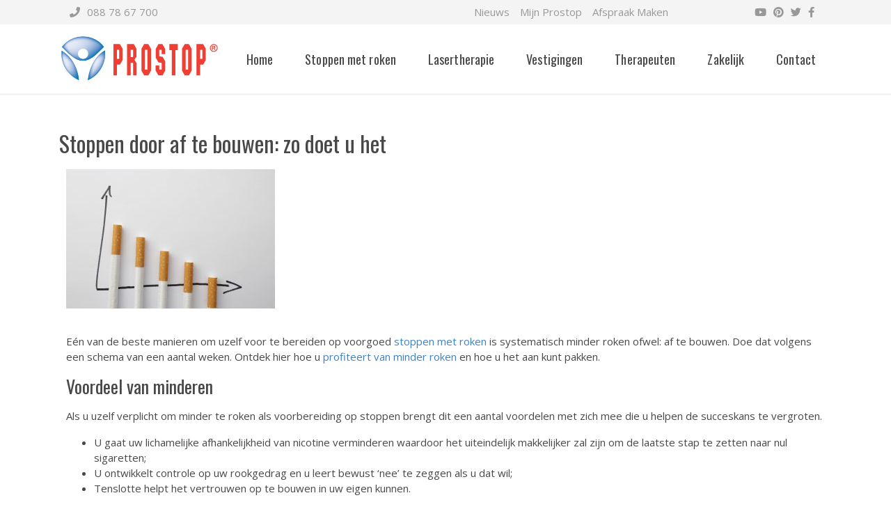

--- FILE ---
content_type: text/html; charset=UTF-8
request_url: https://www.prostop.nl/stoppen-door-af-te-bouwen/
body_size: 14854
content:
<!DOCTYPE html>
<html lang="nl">
	<head>
	<style>@import url('https://fonts.googleapis.com/css?family=Lato|Open+Sans|Oswald&display=swap');</style>
	<!-- Global site tag (gtag.js) - Google Analytics -->
	<script async src="https://www.googletagmanager.com/gtag/js?id=UA-1627427-1"></script>
	<script>
	  window.dataLayer = window.dataLayer || [];
	  function gtag(){dataLayer.push(arguments);}
	  gtag('js', new Date());

	  gtag('config', 'UA-1627427-1');
	</script>

	<!-- Global site tag (gtag.js) - Google Analytics V4 -->
<script async src="https://www.googletagmanager.com/gtag/js?id=G-1038RNBV28"></script>
<script>
  window.dataLayer = window.dataLayer || [];
  function gtag(){dataLayer.push(arguments);}
  gtag('js', new Date());

  gtag('config', 'G-1038RNBV28');
</script>

		<!-- Google Tag Manager -->
<script>(function(w,d,s,l,i){w[l]=w[l]||[];w[l].push({'gtm.start':
new Date().getTime(),event:'gtm.js'});var f=d.getElementsByTagName(s)[0],
j=d.createElement(s),dl=l!='dataLayer'?'&l='+l:'';j.async=true;j.src=
'https://www.googletagmanager.com/gtm.js?id='+i+dl;f.parentNode.insertBefore(j,f);
})(window,document,'script','dataLayer','GTM-K6RQ67');</script>
<!-- End Google Tag Manager -->
<!-- TikTok Pixel Code Start -->

<script>
!function (w, d, t) {
  w.TiktokAnalyticsObject=t;var ttq=w[t]=w[t]||[];ttq.methods=["page","track","identify","instances","debug","on","off","once","ready","alias","group","enableCookie","disableCookie","holdConsent","revokeConsent","grantConsent"],ttq.setAndDefer=function(t,e){t[e]=function(){t.push([e].concat(Array.prototype.slice.call(arguments,0)))}};for(var i=0;i<ttq.methods.length;i++)ttq.setAndDefer(ttq,ttq.methods[i]);ttq.instance=function(t){for(
var e=ttq._i[t]||[],n=0;n<ttq.methods.length;n++)ttq.setAndDefer(e,ttq.methods[n]);return e},ttq.load=function(e,n){var r="https://analytics.tiktok.com/i18n/pixel/events.js",o=n&&n.partner;ttq._i=ttq._i||{},ttq._i[e]=[],ttq._i[e]._u=r,ttq._t=ttq._t||{},ttq._t[e]=+new Date,ttq._o=ttq._o||{},ttq._o[e]=n||{};n=document.createElement("script")
;n.type="text/javascript",n.async=!0,n.src=r+"?sdkid="+e+"&lib="+t;e=document.getElementsByTagName("script")[0];e.parentNode.insertBefore(n,e)};

  ttq.load('CVUEIT3C77U08QHV3I1G');
  ttq.page();
}(window, document, 'ttq');
</script>
<!-- TikTok Pixel Code End -->

<!-- begin linkedin pixel -->
	<script type="text/javascript">
	_linkedin_partner_id = "3668564";
	window._linkedin_data_partner_ids = window._linkedin_data_partner_ids || [];
	window._linkedin_data_partner_ids.push(_linkedin_partner_id);
	</script><script type="text/javascript">
	(function(l) {
	if (!l){window.lintrk = function(a,b){window.lintrk.q.push([a,b])};
	window.lintrk.q=[]}
	var s = document.getElementsByTagName("script")[0];
	var b = document.createElement("script");
	b.type = "text/javascript";b.async = true;
	b.src = "https://snap.licdn.com/li.lms-analytics/insight.min.js";
	s.parentNode.insertBefore(b, s);})(window.lintrk);
	</script>
	<noscript>
	<img height="1" width="1" style="display:none;" alt="" src="https://px.ads.linkedin.com/collect/?pid=3668564&fmt=gif" />
	</noscript>
<!-- end linkedin pixel -->
	<link rel="shortcut icon" href="/favicon.ico" type="image/x-icon" />
	<meta name="theme-color" content="#3b81c6">


<style>.async-hide { opacity: 0 !important} </style>

<!-- Matomo -->
<script>
  var _paq = window._paq || [];
  /* tracker methods like "setCustomDimension" should be called before "trackPageView" */
  _paq.push(['trackPageView']);
  _paq.push(['enableLinkTracking']);
  (function() {
    var u="//analytics.salus-service.nl/";
    _paq.push(['setTrackerUrl', u+'matomo.php']);
    _paq.push(['setSiteId', '1']);
    var d=document, g=d.createElement('script'), s=d.getElementsByTagName('script')[0];
    g.type='text/javascript'; g.async=true; g.defer=true; g.src=u+'matomo.js'; s.parentNode.insertBefore(g,s);
  })();
</script>
<!-- End Matomo Code -->



	<meta name="google-site-verification" content="dp6RZUBAVEYf2MLv9rUDxnf5DvjJBD1lpRslcteHZ3s" />
		<meta http-equiv="X-UA-Compatible" content="IE=edge">

		<meta name="viewport" content="width=device-width, initial-scale=1">
		<title>Stoppen door af te bouwen: Zo doet u het - Prostop geeft tips</title>
		<link rel="profile" href="http://gmpg.org/xfn/11" />
<link rel="pingback" href="https://www.prostop.nl/xmlrpc.php" />

		<script>
            var ajaxurl = 'https://www.prostop.nl/wp-admin/admin-ajax.php';
        </script>
        <script type="text/javascript">
	window.dataLayer = window.dataLayer || [];

	function gtag() {
		dataLayer.
		push(arguments);
	}

	gtag("consent", "default", {
		ad_user_data: "denied",
		ad_personalization: "denied",
		ad_storage: "denied",
		analytics_storage: "denied",
		functionality_storage: "denied",
		personalization_storage: "denied",
		security_storage: "granted",
		wait_for_update: 500,
	});
	gtag("set", "ads_data_redaction", true);
	</script>
<script type="text/javascript"
		id="Cookiebot"
		src="https://consent.cookiebot.com/uc.js"
		data-implementation="wp"
		data-cbid="b089b4fd-43f4-490d-a6af-30d7e6e774ee"
							async	></script>
<meta name='robots' content='index, follow, max-image-preview:large, max-snippet:-1, max-video-preview:-1' />
	<style>img:is([sizes="auto" i], [sizes^="auto," i]) { contain-intrinsic-size: 3000px 1500px }</style>
	
	<!-- This site is optimized with the Yoast SEO plugin v24.8.1 - https://yoast.com/wordpress/plugins/seo/ -->
	<meta name="description" content="Goed voorbereid stoppen met roken gaat het beste door het roken af te bouwen. Minderen met roken via een wekelijks schema heeft voordelen. Lees verder!" />
	<link rel="canonical" href="https://www.prostop.nl/stoppen-door-af-te-bouwen/" />
	<meta property="og:locale" content="nl_NL" />
	<meta property="og:type" content="article" />
	<meta property="og:title" content="Stoppen door af te bouwen: Zo doet u het - Prostop geeft tips" />
	<meta property="og:description" content="Goed voorbereid stoppen met roken gaat het beste door het roken af te bouwen. Minderen met roken via een wekelijks schema heeft voordelen. Lees verder!" />
	<meta property="og:url" content="https://www.prostop.nl/stoppen-door-af-te-bouwen/" />
	<meta property="og:site_name" content="Prostop" />
	<meta property="article:modified_time" content="2020-11-05T14:21:45+00:00" />
	<meta property="og:image" content="https://www.prostop.nl/wp-content/uploads/2019/06/00000013.jpg" />
	<meta property="og:image:width" content="284" />
	<meta property="og:image:height" content="190" />
	<meta property="og:image:type" content="image/jpeg" />
	<meta name="twitter:card" content="summary_large_image" />
	<meta name="twitter:label1" content="Geschatte leestijd" />
	<meta name="twitter:data1" content="2 minuten" />
	<script type="application/ld+json" class="yoast-schema-graph">{"@context":"https://schema.org","@graph":[{"@type":"WebPage","@id":"https://www.prostop.nl/stoppen-door-af-te-bouwen/","url":"https://www.prostop.nl/stoppen-door-af-te-bouwen/","name":"Stoppen door af te bouwen: Zo doet u het - Prostop geeft tips","isPartOf":{"@id":"https://www.prostop.nl/#website"},"primaryImageOfPage":{"@id":"https://www.prostop.nl/stoppen-door-af-te-bouwen/#primaryimage"},"image":{"@id":"https://www.prostop.nl/stoppen-door-af-te-bouwen/#primaryimage"},"thumbnailUrl":"https://www.prostop.nl/wp-content/uploads/2019/06/00000013.jpg","datePublished":"2016-08-16T14:39:51+00:00","dateModified":"2020-11-05T14:21:45+00:00","description":"Goed voorbereid stoppen met roken gaat het beste door het roken af te bouwen. Minderen met roken via een wekelijks schema heeft voordelen. Lees verder!","breadcrumb":{"@id":"https://www.prostop.nl/stoppen-door-af-te-bouwen/#breadcrumb"},"inLanguage":"nl-NL","potentialAction":[{"@type":"ReadAction","target":["https://www.prostop.nl/stoppen-door-af-te-bouwen/"]}]},{"@type":"ImageObject","inLanguage":"nl-NL","@id":"https://www.prostop.nl/stoppen-door-af-te-bouwen/#primaryimage","url":"https://www.prostop.nl/wp-content/uploads/2019/06/00000013.jpg","contentUrl":"https://www.prostop.nl/wp-content/uploads/2019/06/00000013.jpg","width":284,"height":190,"caption":"Stoppen met roken door afbouwen"},{"@type":"BreadcrumbList","@id":"https://www.prostop.nl/stoppen-door-af-te-bouwen/#breadcrumb","itemListElement":[{"@type":"ListItem","position":1,"name":"Home","item":"https://www.prostop.nl/"},{"@type":"ListItem","position":2,"name":"Stoppen door af te bouwen: zo doet u het"}]},{"@type":"WebSite","@id":"https://www.prostop.nl/#website","url":"https://www.prostop.nl/","name":"Prostop","description":"Stoppen met roken","potentialAction":[{"@type":"SearchAction","target":{"@type":"EntryPoint","urlTemplate":"https://www.prostop.nl/?s={search_term_string}"},"query-input":{"@type":"PropertyValueSpecification","valueRequired":true,"valueName":"search_term_string"}}],"inLanguage":"nl-NL"}]}</script>
	<!-- / Yoast SEO plugin. -->


<script type="text/javascript">
/* <![CDATA[ */
window._wpemojiSettings = {"baseUrl":"https:\/\/s.w.org\/images\/core\/emoji\/15.0.3\/72x72\/","ext":".png","svgUrl":"https:\/\/s.w.org\/images\/core\/emoji\/15.0.3\/svg\/","svgExt":".svg","source":{"concatemoji":"https:\/\/www.prostop.nl\/wp-includes\/js\/wp-emoji-release.min.js?ver=6.7.2"}};
/*! This file is auto-generated */
!function(i,n){var o,s,e;function c(e){try{var t={supportTests:e,timestamp:(new Date).valueOf()};sessionStorage.setItem(o,JSON.stringify(t))}catch(e){}}function p(e,t,n){e.clearRect(0,0,e.canvas.width,e.canvas.height),e.fillText(t,0,0);var t=new Uint32Array(e.getImageData(0,0,e.canvas.width,e.canvas.height).data),r=(e.clearRect(0,0,e.canvas.width,e.canvas.height),e.fillText(n,0,0),new Uint32Array(e.getImageData(0,0,e.canvas.width,e.canvas.height).data));return t.every(function(e,t){return e===r[t]})}function u(e,t,n){switch(t){case"flag":return n(e,"\ud83c\udff3\ufe0f\u200d\u26a7\ufe0f","\ud83c\udff3\ufe0f\u200b\u26a7\ufe0f")?!1:!n(e,"\ud83c\uddfa\ud83c\uddf3","\ud83c\uddfa\u200b\ud83c\uddf3")&&!n(e,"\ud83c\udff4\udb40\udc67\udb40\udc62\udb40\udc65\udb40\udc6e\udb40\udc67\udb40\udc7f","\ud83c\udff4\u200b\udb40\udc67\u200b\udb40\udc62\u200b\udb40\udc65\u200b\udb40\udc6e\u200b\udb40\udc67\u200b\udb40\udc7f");case"emoji":return!n(e,"\ud83d\udc26\u200d\u2b1b","\ud83d\udc26\u200b\u2b1b")}return!1}function f(e,t,n){var r="undefined"!=typeof WorkerGlobalScope&&self instanceof WorkerGlobalScope?new OffscreenCanvas(300,150):i.createElement("canvas"),a=r.getContext("2d",{willReadFrequently:!0}),o=(a.textBaseline="top",a.font="600 32px Arial",{});return e.forEach(function(e){o[e]=t(a,e,n)}),o}function t(e){var t=i.createElement("script");t.src=e,t.defer=!0,i.head.appendChild(t)}"undefined"!=typeof Promise&&(o="wpEmojiSettingsSupports",s=["flag","emoji"],n.supports={everything:!0,everythingExceptFlag:!0},e=new Promise(function(e){i.addEventListener("DOMContentLoaded",e,{once:!0})}),new Promise(function(t){var n=function(){try{var e=JSON.parse(sessionStorage.getItem(o));if("object"==typeof e&&"number"==typeof e.timestamp&&(new Date).valueOf()<e.timestamp+604800&&"object"==typeof e.supportTests)return e.supportTests}catch(e){}return null}();if(!n){if("undefined"!=typeof Worker&&"undefined"!=typeof OffscreenCanvas&&"undefined"!=typeof URL&&URL.createObjectURL&&"undefined"!=typeof Blob)try{var e="postMessage("+f.toString()+"("+[JSON.stringify(s),u.toString(),p.toString()].join(",")+"));",r=new Blob([e],{type:"text/javascript"}),a=new Worker(URL.createObjectURL(r),{name:"wpTestEmojiSupports"});return void(a.onmessage=function(e){c(n=e.data),a.terminate(),t(n)})}catch(e){}c(n=f(s,u,p))}t(n)}).then(function(e){for(var t in e)n.supports[t]=e[t],n.supports.everything=n.supports.everything&&n.supports[t],"flag"!==t&&(n.supports.everythingExceptFlag=n.supports.everythingExceptFlag&&n.supports[t]);n.supports.everythingExceptFlag=n.supports.everythingExceptFlag&&!n.supports.flag,n.DOMReady=!1,n.readyCallback=function(){n.DOMReady=!0}}).then(function(){return e}).then(function(){var e;n.supports.everything||(n.readyCallback(),(e=n.source||{}).concatemoji?t(e.concatemoji):e.wpemoji&&e.twemoji&&(t(e.twemoji),t(e.wpemoji)))}))}((window,document),window._wpemojiSettings);
/* ]]> */
</script>
<style id='wp-emoji-styles-inline-css' type='text/css'>

	img.wp-smiley, img.emoji {
		display: inline !important;
		border: none !important;
		box-shadow: none !important;
		height: 1em !important;
		width: 1em !important;
		margin: 0 0.07em !important;
		vertical-align: -0.1em !important;
		background: none !important;
		padding: 0 !important;
	}
</style>
<link rel='stylesheet' id='wp-block-library-css' href='https://www.prostop.nl/wp-includes/css/dist/block-library/style.min.css?ver=6.7.2' type='text/css' media='all' />
<style id='classic-theme-styles-inline-css' type='text/css'>
/*! This file is auto-generated */
.wp-block-button__link{color:#fff;background-color:#32373c;border-radius:9999px;box-shadow:none;text-decoration:none;padding:calc(.667em + 2px) calc(1.333em + 2px);font-size:1.125em}.wp-block-file__button{background:#32373c;color:#fff;text-decoration:none}
</style>
<style id='global-styles-inline-css' type='text/css'>
:root{--wp--preset--aspect-ratio--square: 1;--wp--preset--aspect-ratio--4-3: 4/3;--wp--preset--aspect-ratio--3-4: 3/4;--wp--preset--aspect-ratio--3-2: 3/2;--wp--preset--aspect-ratio--2-3: 2/3;--wp--preset--aspect-ratio--16-9: 16/9;--wp--preset--aspect-ratio--9-16: 9/16;--wp--preset--color--black: #000000;--wp--preset--color--cyan-bluish-gray: #abb8c3;--wp--preset--color--white: #ffffff;--wp--preset--color--pale-pink: #f78da7;--wp--preset--color--vivid-red: #cf2e2e;--wp--preset--color--luminous-vivid-orange: #ff6900;--wp--preset--color--luminous-vivid-amber: #fcb900;--wp--preset--color--light-green-cyan: #7bdcb5;--wp--preset--color--vivid-green-cyan: #00d084;--wp--preset--color--pale-cyan-blue: #8ed1fc;--wp--preset--color--vivid-cyan-blue: #0693e3;--wp--preset--color--vivid-purple: #9b51e0;--wp--preset--gradient--vivid-cyan-blue-to-vivid-purple: linear-gradient(135deg,rgba(6,147,227,1) 0%,rgb(155,81,224) 100%);--wp--preset--gradient--light-green-cyan-to-vivid-green-cyan: linear-gradient(135deg,rgb(122,220,180) 0%,rgb(0,208,130) 100%);--wp--preset--gradient--luminous-vivid-amber-to-luminous-vivid-orange: linear-gradient(135deg,rgba(252,185,0,1) 0%,rgba(255,105,0,1) 100%);--wp--preset--gradient--luminous-vivid-orange-to-vivid-red: linear-gradient(135deg,rgba(255,105,0,1) 0%,rgb(207,46,46) 100%);--wp--preset--gradient--very-light-gray-to-cyan-bluish-gray: linear-gradient(135deg,rgb(238,238,238) 0%,rgb(169,184,195) 100%);--wp--preset--gradient--cool-to-warm-spectrum: linear-gradient(135deg,rgb(74,234,220) 0%,rgb(151,120,209) 20%,rgb(207,42,186) 40%,rgb(238,44,130) 60%,rgb(251,105,98) 80%,rgb(254,248,76) 100%);--wp--preset--gradient--blush-light-purple: linear-gradient(135deg,rgb(255,206,236) 0%,rgb(152,150,240) 100%);--wp--preset--gradient--blush-bordeaux: linear-gradient(135deg,rgb(254,205,165) 0%,rgb(254,45,45) 50%,rgb(107,0,62) 100%);--wp--preset--gradient--luminous-dusk: linear-gradient(135deg,rgb(255,203,112) 0%,rgb(199,81,192) 50%,rgb(65,88,208) 100%);--wp--preset--gradient--pale-ocean: linear-gradient(135deg,rgb(255,245,203) 0%,rgb(182,227,212) 50%,rgb(51,167,181) 100%);--wp--preset--gradient--electric-grass: linear-gradient(135deg,rgb(202,248,128) 0%,rgb(113,206,126) 100%);--wp--preset--gradient--midnight: linear-gradient(135deg,rgb(2,3,129) 0%,rgb(40,116,252) 100%);--wp--preset--font-size--small: 13px;--wp--preset--font-size--medium: 20px;--wp--preset--font-size--large: 36px;--wp--preset--font-size--x-large: 42px;--wp--preset--spacing--20: 0.44rem;--wp--preset--spacing--30: 0.67rem;--wp--preset--spacing--40: 1rem;--wp--preset--spacing--50: 1.5rem;--wp--preset--spacing--60: 2.25rem;--wp--preset--spacing--70: 3.38rem;--wp--preset--spacing--80: 5.06rem;--wp--preset--shadow--natural: 6px 6px 9px rgba(0, 0, 0, 0.2);--wp--preset--shadow--deep: 12px 12px 50px rgba(0, 0, 0, 0.4);--wp--preset--shadow--sharp: 6px 6px 0px rgba(0, 0, 0, 0.2);--wp--preset--shadow--outlined: 6px 6px 0px -3px rgba(255, 255, 255, 1), 6px 6px rgba(0, 0, 0, 1);--wp--preset--shadow--crisp: 6px 6px 0px rgba(0, 0, 0, 1);}:where(.is-layout-flex){gap: 0.5em;}:where(.is-layout-grid){gap: 0.5em;}body .is-layout-flex{display: flex;}.is-layout-flex{flex-wrap: wrap;align-items: center;}.is-layout-flex > :is(*, div){margin: 0;}body .is-layout-grid{display: grid;}.is-layout-grid > :is(*, div){margin: 0;}:where(.wp-block-columns.is-layout-flex){gap: 2em;}:where(.wp-block-columns.is-layout-grid){gap: 2em;}:where(.wp-block-post-template.is-layout-flex){gap: 1.25em;}:where(.wp-block-post-template.is-layout-grid){gap: 1.25em;}.has-black-color{color: var(--wp--preset--color--black) !important;}.has-cyan-bluish-gray-color{color: var(--wp--preset--color--cyan-bluish-gray) !important;}.has-white-color{color: var(--wp--preset--color--white) !important;}.has-pale-pink-color{color: var(--wp--preset--color--pale-pink) !important;}.has-vivid-red-color{color: var(--wp--preset--color--vivid-red) !important;}.has-luminous-vivid-orange-color{color: var(--wp--preset--color--luminous-vivid-orange) !important;}.has-luminous-vivid-amber-color{color: var(--wp--preset--color--luminous-vivid-amber) !important;}.has-light-green-cyan-color{color: var(--wp--preset--color--light-green-cyan) !important;}.has-vivid-green-cyan-color{color: var(--wp--preset--color--vivid-green-cyan) !important;}.has-pale-cyan-blue-color{color: var(--wp--preset--color--pale-cyan-blue) !important;}.has-vivid-cyan-blue-color{color: var(--wp--preset--color--vivid-cyan-blue) !important;}.has-vivid-purple-color{color: var(--wp--preset--color--vivid-purple) !important;}.has-black-background-color{background-color: var(--wp--preset--color--black) !important;}.has-cyan-bluish-gray-background-color{background-color: var(--wp--preset--color--cyan-bluish-gray) !important;}.has-white-background-color{background-color: var(--wp--preset--color--white) !important;}.has-pale-pink-background-color{background-color: var(--wp--preset--color--pale-pink) !important;}.has-vivid-red-background-color{background-color: var(--wp--preset--color--vivid-red) !important;}.has-luminous-vivid-orange-background-color{background-color: var(--wp--preset--color--luminous-vivid-orange) !important;}.has-luminous-vivid-amber-background-color{background-color: var(--wp--preset--color--luminous-vivid-amber) !important;}.has-light-green-cyan-background-color{background-color: var(--wp--preset--color--light-green-cyan) !important;}.has-vivid-green-cyan-background-color{background-color: var(--wp--preset--color--vivid-green-cyan) !important;}.has-pale-cyan-blue-background-color{background-color: var(--wp--preset--color--pale-cyan-blue) !important;}.has-vivid-cyan-blue-background-color{background-color: var(--wp--preset--color--vivid-cyan-blue) !important;}.has-vivid-purple-background-color{background-color: var(--wp--preset--color--vivid-purple) !important;}.has-black-border-color{border-color: var(--wp--preset--color--black) !important;}.has-cyan-bluish-gray-border-color{border-color: var(--wp--preset--color--cyan-bluish-gray) !important;}.has-white-border-color{border-color: var(--wp--preset--color--white) !important;}.has-pale-pink-border-color{border-color: var(--wp--preset--color--pale-pink) !important;}.has-vivid-red-border-color{border-color: var(--wp--preset--color--vivid-red) !important;}.has-luminous-vivid-orange-border-color{border-color: var(--wp--preset--color--luminous-vivid-orange) !important;}.has-luminous-vivid-amber-border-color{border-color: var(--wp--preset--color--luminous-vivid-amber) !important;}.has-light-green-cyan-border-color{border-color: var(--wp--preset--color--light-green-cyan) !important;}.has-vivid-green-cyan-border-color{border-color: var(--wp--preset--color--vivid-green-cyan) !important;}.has-pale-cyan-blue-border-color{border-color: var(--wp--preset--color--pale-cyan-blue) !important;}.has-vivid-cyan-blue-border-color{border-color: var(--wp--preset--color--vivid-cyan-blue) !important;}.has-vivid-purple-border-color{border-color: var(--wp--preset--color--vivid-purple) !important;}.has-vivid-cyan-blue-to-vivid-purple-gradient-background{background: var(--wp--preset--gradient--vivid-cyan-blue-to-vivid-purple) !important;}.has-light-green-cyan-to-vivid-green-cyan-gradient-background{background: var(--wp--preset--gradient--light-green-cyan-to-vivid-green-cyan) !important;}.has-luminous-vivid-amber-to-luminous-vivid-orange-gradient-background{background: var(--wp--preset--gradient--luminous-vivid-amber-to-luminous-vivid-orange) !important;}.has-luminous-vivid-orange-to-vivid-red-gradient-background{background: var(--wp--preset--gradient--luminous-vivid-orange-to-vivid-red) !important;}.has-very-light-gray-to-cyan-bluish-gray-gradient-background{background: var(--wp--preset--gradient--very-light-gray-to-cyan-bluish-gray) !important;}.has-cool-to-warm-spectrum-gradient-background{background: var(--wp--preset--gradient--cool-to-warm-spectrum) !important;}.has-blush-light-purple-gradient-background{background: var(--wp--preset--gradient--blush-light-purple) !important;}.has-blush-bordeaux-gradient-background{background: var(--wp--preset--gradient--blush-bordeaux) !important;}.has-luminous-dusk-gradient-background{background: var(--wp--preset--gradient--luminous-dusk) !important;}.has-pale-ocean-gradient-background{background: var(--wp--preset--gradient--pale-ocean) !important;}.has-electric-grass-gradient-background{background: var(--wp--preset--gradient--electric-grass) !important;}.has-midnight-gradient-background{background: var(--wp--preset--gradient--midnight) !important;}.has-small-font-size{font-size: var(--wp--preset--font-size--small) !important;}.has-medium-font-size{font-size: var(--wp--preset--font-size--medium) !important;}.has-large-font-size{font-size: var(--wp--preset--font-size--large) !important;}.has-x-large-font-size{font-size: var(--wp--preset--font-size--x-large) !important;}
:where(.wp-block-post-template.is-layout-flex){gap: 1.25em;}:where(.wp-block-post-template.is-layout-grid){gap: 1.25em;}
:where(.wp-block-columns.is-layout-flex){gap: 2em;}:where(.wp-block-columns.is-layout-grid){gap: 2em;}
:root :where(.wp-block-pullquote){font-size: 1.5em;line-height: 1.6;}
</style>
<link rel='stylesheet' id='contact-form-7-css' href='https://www.prostop.nl/wp-content/plugins/contact-form-7/includes/css/styles.css?ver=6.0.6' type='text/css' media='all' />
<link rel='stylesheet' id='style-online_booking-css' href='https://www.prostop.nl/wp-content/plugins/prostop_online-boeken/css/style.css?ver=6.7.2' type='text/css' media='all' />
<link rel='stylesheet' id='style-salus_service_vestigingen-css' href='https://www.prostop.nl/wp-content/plugins/salus-service-online/css/vestigingen.css?t=1769290306&#038;ver=6.7.2' type='text/css' media='all' />
<link rel='stylesheet' id='style-salus_service_medewerkers-css' href='https://www.prostop.nl/wp-content/plugins/salus-service-online/css/medewerkers.css?t=1769290306&#038;ver=6.7.2' type='text/css' media='all' />
<link rel='stylesheet' id='bootstrap-style-css' href='https://www.prostop.nl/wp-content/themes/prostop/css/bootstrap.min.css?ver=all' type='text/css' media='all' />
<link rel='stylesheet' id='font-awesome-style-css' href='https://www.prostop.nl/wp-content/themes/prostop/css/font-awesome.min.css?ver=1.0.0' type='text/css' media='all' />
<link rel='stylesheet' id='style-styles-css' href='https://www.prostop.nl/wp-content/themes/prostop/css/style.css?ver=1.0.0' type='text/css' media='all' />
<link rel='stylesheet' id='style-responsive-css' href='https://www.prostop.nl/wp-content/themes/prostop/css/responsive.css?ver=1.0.0' type='text/css' media='all' />
<style id='akismet-widget-style-inline-css' type='text/css'>

			.a-stats {
				--akismet-color-mid-green: #357b49;
				--akismet-color-white: #fff;
				--akismet-color-light-grey: #f6f7f7;

				max-width: 350px;
				width: auto;
			}

			.a-stats * {
				all: unset;
				box-sizing: border-box;
			}

			.a-stats strong {
				font-weight: 600;
			}

			.a-stats a.a-stats__link,
			.a-stats a.a-stats__link:visited,
			.a-stats a.a-stats__link:active {
				background: var(--akismet-color-mid-green);
				border: none;
				box-shadow: none;
				border-radius: 8px;
				color: var(--akismet-color-white);
				cursor: pointer;
				display: block;
				font-family: -apple-system, BlinkMacSystemFont, 'Segoe UI', 'Roboto', 'Oxygen-Sans', 'Ubuntu', 'Cantarell', 'Helvetica Neue', sans-serif;
				font-weight: 500;
				padding: 12px;
				text-align: center;
				text-decoration: none;
				transition: all 0.2s ease;
			}

			/* Extra specificity to deal with TwentyTwentyOne focus style */
			.widget .a-stats a.a-stats__link:focus {
				background: var(--akismet-color-mid-green);
				color: var(--akismet-color-white);
				text-decoration: none;
			}

			.a-stats a.a-stats__link:hover {
				filter: brightness(110%);
				box-shadow: 0 4px 12px rgba(0, 0, 0, 0.06), 0 0 2px rgba(0, 0, 0, 0.16);
			}

			.a-stats .count {
				color: var(--akismet-color-white);
				display: block;
				font-size: 1.5em;
				line-height: 1.4;
				padding: 0 13px;
				white-space: nowrap;
			}
		
</style>
<link rel='stylesheet' id='elementor-icons-css' href='https://www.prostop.nl/wp-content/plugins/elementor/assets/lib/eicons/css/elementor-icons.min.css?ver=5.20.0' type='text/css' media='all' />
<link rel='stylesheet' id='elementor-frontend-legacy-css' href='https://www.prostop.nl/wp-content/plugins/elementor/assets/css/frontend-legacy.min.css?ver=3.14.0' type='text/css' media='all' />
<link rel='stylesheet' id='elementor-frontend-css' href='https://www.prostop.nl/wp-content/plugins/elementor/assets/css/frontend.min.css?ver=3.14.0' type='text/css' media='all' />
<link rel='stylesheet' id='swiper-css' href='https://www.prostop.nl/wp-content/plugins/elementor/assets/lib/swiper/css/swiper.min.css?ver=5.3.6' type='text/css' media='all' />
<link rel='stylesheet' id='elementor-post-2897-css' href='https://www.prostop.nl/wp-content/uploads/elementor/css/post-2897.css?ver=1704182842' type='text/css' media='all' />
<link rel='stylesheet' id='font-awesome-5-all-css' href='https://www.prostop.nl/wp-content/plugins/elementor/assets/lib/font-awesome/css/all.min.css?ver=3.14.0' type='text/css' media='all' />
<link rel='stylesheet' id='font-awesome-4-shim-css' href='https://www.prostop.nl/wp-content/plugins/elementor/assets/lib/font-awesome/css/v4-shims.min.css?ver=3.14.0' type='text/css' media='all' />
<link rel='stylesheet' id='elementor-post-248-css' href='https://www.prostop.nl/wp-content/uploads/elementor/css/post-248.css?ver=1704188136' type='text/css' media='all' />
<link rel='stylesheet' id='google-fonts-1-css' href='https://fonts.googleapis.com/css?family=Roboto%3A100%2C100italic%2C200%2C200italic%2C300%2C300italic%2C400%2C400italic%2C500%2C500italic%2C600%2C600italic%2C700%2C700italic%2C800%2C800italic%2C900%2C900italic%7CRoboto+Slab%3A100%2C100italic%2C200%2C200italic%2C300%2C300italic%2C400%2C400italic%2C500%2C500italic%2C600%2C600italic%2C700%2C700italic%2C800%2C800italic%2C900%2C900italic&#038;display=auto&#038;ver=6.7.2' type='text/css' media='all' />
<link rel="preconnect" href="https://fonts.gstatic.com/" crossorigin><script type="text/javascript" src="https://www.prostop.nl/wp-includes/js/jquery/jquery.min.js?ver=3.7.1" id="jquery-core-js"></script>
<script type="text/javascript" src="https://www.prostop.nl/wp-includes/js/jquery/jquery-migrate.min.js?ver=3.4.1" id="jquery-migrate-js"></script>
<script type="text/javascript" src="https://www.prostop.nl/wp-content/plugins/stop_motivatietest/includes/stop_mt.js?ver=1" id="stop_mt-js"></script>
<script type="text/javascript" src="https://www.prostop.nl/wp-content/plugins/prostop_online-boeken/js/onlineafspraakmaken.js?ver=6.7.2" id="script-online_booking-js"></script>
<script type="text/javascript" src="https://www.prostop.nl/wp-content/plugins/salus-service-online/js/vestigingen.js?ver=6.7.2" id="script-salus_service_vestigingen-js"></script>
<script type="text/javascript" src="https://www.prostop.nl/wp-content/themes/prostop/js/bootstrap.min.js?ver=1" id="bootstrap-js-js"></script>
<script type="text/javascript" src="https://www.prostop.nl/wp-content/themes/prostop/js/prostop.js?ver=1" id="prostop-js-js"></script>
<script type="text/javascript" src="https://www.prostop.nl/wp-content/plugins/elementor/assets/lib/font-awesome/js/v4-shims.min.js?ver=3.14.0" id="font-awesome-4-shim-js"></script>
<link rel="https://api.w.org/" href="https://www.prostop.nl/wp-json/" /><link rel="alternate" title="JSON" type="application/json" href="https://www.prostop.nl/wp-json/wp/v2/pages/248" /><link rel="EditURI" type="application/rsd+xml" title="RSD" href="https://www.prostop.nl/xmlrpc.php?rsd" />
<meta name="generator" content="WordPress 6.7.2" />
<link rel='shortlink' href='https://www.prostop.nl/?p=248' />
<link rel="alternate" title="oEmbed (JSON)" type="application/json+oembed" href="https://www.prostop.nl/wp-json/oembed/1.0/embed?url=https%3A%2F%2Fwww.prostop.nl%2Fstoppen-door-af-te-bouwen%2F" />
<link rel="alternate" title="oEmbed (XML)" type="text/xml+oembed" href="https://www.prostop.nl/wp-json/oembed/1.0/embed?url=https%3A%2F%2Fwww.prostop.nl%2Fstoppen-door-af-te-bouwen%2F&#038;format=xml" />
<script type="text/javascript">
  var _sst = window._sst || [];

  _sst.push(['_setWebsite', '84d210a3-90c2-44c8-9ae4-254d16919aed']);
  _sst.push(['_event', 'pageview']);

  (function() {
    var u="//tracking.salus-service.nl/";
	var d=document, g=d.createElement('script'), s=d.getElementsByTagName('script')[0];
    g.type='text/javascript'; g.async=true; g.defer=true; g.src=u+'tracking.js'; s.parentNode.insertBefore(g,s);
  })();
</script>			
			<meta name="generator" content="Elementor 3.14.0; features: a11y_improvements, additional_custom_breakpoints; settings: css_print_method-external, google_font-enabled, font_display-auto">
<noscript><style id="rocket-lazyload-nojs-css">.rll-youtube-player, [data-lazy-src]{display:none !important;}</style></noscript>			<script>
(function() {
    window.sib = { equeue: [], client_key: "bblrbzdbfwsqdubfjri4e" };
    /* OPTIONAL: email for identify request*/
    // window.sib.email_id = 'example@domain.com';
    window.sendinblue = {}; for (var j = ['track', 'identify', 'trackLink', 'page'], i = 0; i < j.length; i++) { (function(k) { window.sendinblue[k] = function() { var arg = Array.prototype.slice.call(arguments); (window.sib[k] || function() { var t = {}; t[k] = arg; window.sib.equeue.push(t);})(arg[0], arg[1], arg[2]);};})(j[i]);}var n = document.createElement("script"),i = document.getElementsByTagName("script")[0]; n.type = "text/javascript", n.id = "sendinblue-js", n.async = !0, n.src = "https://sibautomation.com/sa.js?key=" + window.sib.client_key, i.parentNode.insertBefore(n, i), window.sendinblue.page();
})();
</script>
<!-- Global site tag (gtag.js) - Google Analytics -->
<script async src="https://www.googletagmanager.com/gtag/js?id=UA-1627427-1"></script>
<script type="application/ld+json">
		{
		  "@context": "https://schema.org",
		  "@type": "Organization",
		  "url": "https://www.prostop.nl",
		  "logo": "https://prostop.nl/wp-content/themes/prostop/images/logo-prostop-stoppen-met-roken-min.jpg",
		  "legalName": "Prostop",
		  "contactPoint": [{
		    "@type": "ContactPoint",
		    "telephone": "+31 088 78 67 700",
		    "email": "info@prostop.nl",
		    "contactType": "customer service"
		  }],
		  "address": [{
		    "@type": "PostalAddress",
		    "addressLocality": "Nijmegen, The Netherlands",
		    "postalCode": "6546BJ",
		    "streetAddress": "Kerkenbos 1079AA"
  		}],
  		"aggregateRating": {
    		"@type": "AggregateRating",
    		"ratingValue" : "4.9",
    		"ratingCount": "156"
  		}}
}
</script>

	</head>

	<body class="page-template-default page page-id-248 elementor-default elementor-kit-2897 elementor-page elementor-page-248">
		<!-- Facebook Pixel Code --><img height="1" width="1" style="display:none" src="data:image/svg+xml,%3Csvg%20xmlns='http://www.w3.org/2000/svg'%20viewBox='0%200%201%201'%3E%3C/svg%3E" alt="Facebook Pixel" data-lazy-src="https://www.facebook.com/tr?id=382076805738264&ev=PageView&noscript=1" /><noscript><img height="1" width="1" style="display:none" src="https://www.facebook.com/tr?id=382076805738264&ev=PageView&noscript=1" alt="Facebook Pixel" /></noscript>
			<!-- Google Tag Manager (noscript) -->
<noscript><iframe src="https://www.googletagmanager.com/ns.html?id=GTM-K6RQ67"
height="0" width="0" style="display:none;visibility:hidden"></iframe></noscript>
<!-- End Google Tag Manager (noscript) -->
	<header>
		<!-- <div style=" width: 100%; background-color: orange; color: #fff; top: 0; position: fixed; z-index: 99999; text-align: center; padding: 2px;">Wegens Bevrijdingsdag zijn wij op maandag 5 mei gesloten.</div> -->
		<!-- <div style="padding: 10px 0px; background-color: #3b81c6; color: #fff;">
			<div class="container text-center">
				<a href="#" style="color: #fff;"></a>24 en 31 december bereikbaar van 09:00 tot 15:00
			</div>
		</div>
	 -->

	

		<div class="info-bar">
			<div class="container row">
				<div class="col-lg-2 col-4 telefoonnummer">
					<a href="tel:+31887867700"><i class="fa fa-phone"></i>088 78 67 700</a>
				</div>
				<div class="col-lg-3 col-4 feedback-company-header">

				</div>
				<div class="col-lg-5 navbar-top">
					<nav><div class="menu-top-menu-container"><ul id="menu-top-menu" class="menu"><li id="menu-item-1587" class="menu-item menu-item-type-custom menu-item-object-custom menu-item-1587"><a href="/nieuws">Nieuws</a></li>
<li id="menu-item-1588" class="menu-item menu-item-type-custom menu-item-object-custom menu-item-1588"><a href="https://mijn.prostop.nl/">Mijn Prostop</a></li>
<li id="menu-item-1710" class="menu-item menu-item-type-custom menu-item-object-custom menu-item-1710"><a href="/afspraak-maken/">Afspraak Maken</a></li>
</ul></div></nav>
				</div>
				<div class="col-lg-2 col-4 social-media">
					<a href="https://www.facebook.com/prostop" target="_BLANK" class="social-media"><i class="fa fa-facebook"></i></a>
					<a href="https://twitter.com/prostop" target="_BLANK" class="social-media"><i class="fa fa-twitter"></i></a>
					<a href="https://nl.pinterest.com/prostopnl/" target="_BLANK" class="social-media"><i class="fa fa-pinterest"></i></a>
					<a href="https://www.youtube.com/user/ProstopTherapie" target="_BLANK" class="social-media"><i class="fa fa-youtube"></i></a>
				</div>
		</div>

		</div>
		<div class="top-heading hoofdmenu">
			<div class="container">
				<a href="https://www.prostop.nl"><img class="logo" src="data:image/svg+xml,%3Csvg%20xmlns='http://www.w3.org/2000/svg'%20viewBox='0%200%200%200'%3E%3C/svg%3E" alt="Prostop Logo" data-lazy-src="https://www.prostop.nl/wp-content/themes/prostop/images/prostop-logo-svg.svg"/><noscript><img class="logo" src="https://www.prostop.nl/wp-content/themes/prostop/images/prostop-logo-svg.svg" alt="Prostop Logo"/></noscript></a>
				<nav><div class="menu-hoofdmenu-container"><ul id="menu-hoofdmenu" class="hoofdmenu_desktop"><li id="menu-item-1589" class="menu-item menu-item-type-post_type menu-item-object-page menu-item-home menu-item-1589"><a href="https://www.prostop.nl/">Home</a></li>
<li id="menu-item-1590" class="menu-item menu-item-type-post_type menu-item-object-page menu-item-1590"><a href="https://www.prostop.nl/stoppen-met-roken/">Stoppen met roken</a></li>
<li id="menu-item-1591" class="menu-item menu-item-type-post_type menu-item-object-page menu-item-1591"><a href="https://www.prostop.nl/lasertherapie-stoppen-met-roken/">Lasertherapie</a></li>
<li id="menu-item-1592" class="menu-item menu-item-type-post_type menu-item-object-page menu-item-1592"><a href="https://www.prostop.nl/vestigingen-prostop/">Vestigingen</a></li>
<li id="menu-item-1593" class="menu-item menu-item-type-post_type menu-item-object-page menu-item-1593"><a href="https://www.prostop.nl/therapeuten-prostop/">Therapeuten</a></li>
<li id="menu-item-1594" class="menu-item menu-item-type-post_type menu-item-object-page menu-item-1594"><a href="https://www.prostop.nl/zakelijk/">Zakelijk</a></li>
<li id="menu-item-1926" class="menu-item menu-item-type-post_type menu-item-object-page menu-item-1926"><a href="https://www.prostop.nl/contact/">Contact</a></li>
</ul></div></nav>
				<div class="mobile_button mobile_button_bars">
					<i class="icon fa fa-bars"></i>
				</div>
				<div class="mobile_button mobile_button_cross">
					<i class="icon fa fa-times"></i>
				</div>
				<div class="mobile_menu">
					<div class="mijn-prostop-mobile"><a href="https://mijn.prostop.nl/dashboard">Mijn Prostop</a></div>
					<div class="menu-hoofdmenu-container"><ul id="menu-hoofdmenu-1" class="hoofdmenu_mobile"><li class="menu-item menu-item-type-post_type menu-item-object-page menu-item-home menu-item-1589"><a href="https://www.prostop.nl/">Home</a></li>
<li class="menu-item menu-item-type-post_type menu-item-object-page menu-item-1590"><a href="https://www.prostop.nl/stoppen-met-roken/">Stoppen met roken</a></li>
<li class="menu-item menu-item-type-post_type menu-item-object-page menu-item-1591"><a href="https://www.prostop.nl/lasertherapie-stoppen-met-roken/">Lasertherapie</a></li>
<li class="menu-item menu-item-type-post_type menu-item-object-page menu-item-1592"><a href="https://www.prostop.nl/vestigingen-prostop/">Vestigingen</a></li>
<li class="menu-item menu-item-type-post_type menu-item-object-page menu-item-1593"><a href="https://www.prostop.nl/therapeuten-prostop/">Therapeuten</a></li>
<li class="menu-item menu-item-type-post_type menu-item-object-page menu-item-1594"><a href="https://www.prostop.nl/zakelijk/">Zakelijk</a></li>
<li class="menu-item menu-item-type-post_type menu-item-object-page menu-item-1926"><a href="https://www.prostop.nl/contact/">Contact</a></li>
</ul></div>					<div class="bel-prostop-mobile-menu"><a href="tel:0887867700"><i class="fa fa-phone"></i></a></div>
				</div>
			</div>
		</div>

		<div class="mobile-tel-button">
			<a href="tel:0887867700"><i class="fa fa-phone"></i></a>
		</div>

		<div class="to-top"><i class="fa fa-arrow-up"></i></div>

	</header>
<div class="container" id="page-248" style="padding-top: 50px; padding-bottom: 50px;">
	<h1 class="entry-title">Stoppen door af te bouwen: zo doet u het</h1>



<div class="entry-content">
			<div data-elementor-type="wp-page" data-elementor-id="248" class="elementor elementor-248">
						<div class="elementor-inner">
				<div class="elementor-section-wrap">
									<section class="elementor-section elementor-top-section elementor-element elementor-element-3b541e54 elementor-section-boxed elementor-section-height-default elementor-section-height-default" data-id="3b541e54" data-element_type="section">
						<div class="elementor-container elementor-column-gap-default">
							<div class="elementor-row">
					<div class="elementor-column elementor-col-100 elementor-top-column elementor-element elementor-element-1710a041" data-id="1710a041" data-element_type="column">
			<div class="elementor-column-wrap elementor-element-populated">
							<div class="elementor-widget-wrap">
						<div class="elementor-element elementor-element-89a7635 elementor-widget elementor-widget-image" data-id="89a7635" data-element_type="widget" data-widget_type="image.default">
				<div class="elementor-widget-container">
								<div class="elementor-image">
												<img fetchpriority="high" decoding="async" width="300" height="200" src="data:image/svg+xml,%3Csvg%20xmlns='http://www.w3.org/2000/svg'%20viewBox='0%200%20300%20200'%3E%3C/svg%3E" class="attachment-medium size-medium wp-image-3045" alt="Sigaretten afbouwen" data-lazy-srcset="https://www.prostop.nl/wp-content/uploads/2020/11/Sigaretten-afbouwen-en-minderen-Stichting-Stop-Bewust-300x200.jpg 300w, https://www.prostop.nl/wp-content/uploads/2020/11/Sigaretten-afbouwen-en-minderen-Stichting-Stop-Bewust-1024x683.jpg 1024w, https://www.prostop.nl/wp-content/uploads/2020/11/Sigaretten-afbouwen-en-minderen-Stichting-Stop-Bewust-768x512.jpg 768w, https://www.prostop.nl/wp-content/uploads/2020/11/Sigaretten-afbouwen-en-minderen-Stichting-Stop-Bewust-1536x1024.jpg 1536w, https://www.prostop.nl/wp-content/uploads/2020/11/Sigaretten-afbouwen-en-minderen-Stichting-Stop-Bewust-180x120.jpg 180w, https://www.prostop.nl/wp-content/uploads/2020/11/Sigaretten-afbouwen-en-minderen-Stichting-Stop-Bewust.jpg 1920w" data-lazy-sizes="(max-width: 300px) 100vw, 300px" data-lazy-src="https://www.prostop.nl/wp-content/uploads/2020/11/Sigaretten-afbouwen-en-minderen-Stichting-Stop-Bewust-300x200.jpg" /><noscript><img fetchpriority="high" decoding="async" width="300" height="200" src="https://www.prostop.nl/wp-content/uploads/2020/11/Sigaretten-afbouwen-en-minderen-Stichting-Stop-Bewust-300x200.jpg" class="attachment-medium size-medium wp-image-3045" alt="Sigaretten afbouwen" srcset="https://www.prostop.nl/wp-content/uploads/2020/11/Sigaretten-afbouwen-en-minderen-Stichting-Stop-Bewust-300x200.jpg 300w, https://www.prostop.nl/wp-content/uploads/2020/11/Sigaretten-afbouwen-en-minderen-Stichting-Stop-Bewust-1024x683.jpg 1024w, https://www.prostop.nl/wp-content/uploads/2020/11/Sigaretten-afbouwen-en-minderen-Stichting-Stop-Bewust-768x512.jpg 768w, https://www.prostop.nl/wp-content/uploads/2020/11/Sigaretten-afbouwen-en-minderen-Stichting-Stop-Bewust-1536x1024.jpg 1536w, https://www.prostop.nl/wp-content/uploads/2020/11/Sigaretten-afbouwen-en-minderen-Stichting-Stop-Bewust-180x120.jpg 180w, https://www.prostop.nl/wp-content/uploads/2020/11/Sigaretten-afbouwen-en-minderen-Stichting-Stop-Bewust.jpg 1920w" sizes="(max-width: 300px) 100vw, 300px" /></noscript>														</div>
						</div>
				</div>
				<div class="elementor-element elementor-element-7b7b1737 elementor-widget elementor-widget-text-editor" data-id="7b7b1737" data-element_type="widget" data-widget_type="text-editor.default">
				<div class="elementor-widget-container">
								<div class="elementor-text-editor elementor-clearfix">
				<p><!-- wp:paragraph --></p>
<p>Eén van de beste manieren om uzelf voor te bereiden op voorgoed <a href="/stoppen-met-roken/">stoppen met roken</a> is systematisch minder roken ofwel: af te bouwen. Doe dat volgens een schema van een aantal weken. Ontdek hier hoe u <a href="https://www.prostop.nl/voordelen-stoppen-met-roken/">profiteert van minder roken</a> en hoe u het aan kunt pakken.</p>
<p><!-- /wp:paragraph --></p>
<p><!-- wp:image {"id":2534} --></p>
<figure class="wp-block-image"></figure>
<p><!-- /wp:image --></p>
<p><!-- wp:heading {"className":"p1"} --></p>
<h2 class="p1">Voordeel van minderen</h2>
<p><!-- /wp:heading --></p>
<p><!-- wp:paragraph --></p>
<p>Als u uzelf verplicht om minder te roken als voorbereiding op stoppen brengt dit een aantal voordelen met zich mee die u helpen de succeskans te vergroten.</p>
<p><!-- /wp:paragraph --></p>
<p><!-- wp:list --></p>
<ul>
<li>U gaat uw lichamelijke afhankelijkheid van nicotine verminderen waardoor het uiteindelijk makkelijker zal zijn om de laatste stap te zetten naar nul sigaretten;</li>
<li>U ontwikkelt controle op uw rookgedrag en u leert bewust ‘nee’ te zeggen als u dat wil;</li>
<li>Tenslotte helpt het vertrouwen op te bouwen in uw eigen kunnen.</li>
</ul>
<p><!-- /wp:list --></p>
<p><!-- wp:heading {"level":3,"className":"p1"} --></p>
<h3 class="p1">Vraag de gratis Prostop brochure aan</h3>
<p><!-- /wp:heading --></p>
<p><!-- wp:paragraph --></p>
<p><a class="button oranje" href="https://www.prostop.nl/brochure-aanvragen/">Brochure aanvragen</a></p>
<p><!-- /wp:paragraph --></p>
<p><!-- wp:heading {"level":3} --></p>
<h3>Met hoeveel kunt u het beste minderen?</h3>
<p><!-- /wp:heading --></p>
<p><!-- wp:paragraph --></p>
<p>Wetenschappelijk is vastgesteld dat minderen met 20% het beste werkt. Stel u rookt 20 sigaretten per dag. Als je 20% minder gaat roken, gaan er 4 af en komt u uit op 16 sigaretten. Dit houdt u een week vol. U moet daarbij ook echt streng zijn op uzelf om het ook maximaal bij die 16 te houden.</p>
<p><!-- /wp:paragraph --></p>
<p><!-- wp:paragraph --></p>
<p>Plan zorgvuldig wanneer u die 16 verspreid over de dag gaat roken. Als u ’s avonds een feest hebt, rook dan bijvoorbeeld in de ochtend wat minder!</p>
<p><!-- /wp:paragraph --></p>
<p><!-- wp:paragraph --></p>
<p>Na die eerste week gaat u weer 20% minder roken. Dat zijn pakweg 3 sigaretten. De tweede week rookt u dus 13 sigaretten. Het schema voor de weken daarna wordt bij benadering:</p>
<p><!-- /wp:paragraph --></p>
<p><!-- wp:paragraph --></p>
<p><em>Week 3: 10 sigaretten<br />Week 4: 8 sigaretten<br />Week 5: 6 sigaretten</em></p>
<p><!-- /wp:paragraph --></p>
<p><!-- wp:paragraph --></p>
<p>Hierna is minderen niet meer effectief, dus hier nadert het moment om definitief te stoppen. U hebt intussen geleerd om uw gewoonte flink aan banden te leggen. U hebt ook geleerd wat uw belangrijkste rookmomenten zijn en hoe u het moet aanpakken om van de sigaret af te blijven.</p>
<p><!-- /wp:paragraph --></p>
<p><!-- wp:heading --></p>
<h2>Het feitelijk stoppen met roken</h2>
<p><!-- /wp:heading --></p>
<p><!-- wp:paragraph --></p>
<p>Helemaal stoppen wordt makkelijker gemaakt door een steuntje in de rug, bijvoorbeeld met de éénmalige <a href="/lasertherapie-stoppen-met-roken/">lasertherapie van Prostop</a>. Het helpt u om het laatste restje nicotineafhankelijkheid te doorbreken en de eerste weken na de stopdatum goed door te komen. De lasertherapie helpt u om uzelf goed en sterk te voelen. Door de aanmaak van zogenaamde endorfines in de hersenen mist u de nicotine niet of nauwelijks. <a href="https://www.prostop.nl/ontwenningsverschijnselen/">Afkickverschijnselen</a> komen daarom dus vrijwel niet voor.</p>
<p><!-- /wp:paragraph --></p>
<p><!-- wp:heading --></p>
<h2>Een goede planning helpt!</h2>
<p><!-- /wp:heading --></p>
<p><!-- wp:paragraph --></p>
<p>Plan uw stopdatum 4 of 5 weken in de toekomst en hanteer het schema van 20% per week minderen om naar uw stopdatum toe te werken. Toch graag meer <a href="/oefening-als-voorbereiding-om-te-stoppen/">tips </a>of informatie over hoe u kunt stoppen door af te bouwen? Neem dan <a href="https://www.prostop.nl/contact/">vrijblijvend contact</a> met ons op en we informeren u graag!</p>
<p><!-- /wp:paragraph --></p>					</div>
						</div>
				</div>
						</div>
					</div>
		</div>
								</div>
					</div>
		</section>
									</div>
			</div>
					</div>
		</div>
</div>
<footer>
	<div class="container top-footer">
		<div class="row">
			<div class="col-md-3 footer-1"></div>
			<div class="col-md-3 footer-2"><h3>Informatie</h3><div class="menu-meer-informatie-footer-container"><ul id="menu-meer-informatie-footer" class="menu"><li id="menu-item-3285" class="menu-item menu-item-type-post_type menu-item-object-page menu-item-3285"><a href="https://www.prostop.nl/veelgestelde-vragen/">Veelgestelde vragen</a></li>
<li id="menu-item-1601" class="menu-item menu-item-type-post_type menu-item-object-page menu-item-1601"><a href="https://www.prostop.nl/stoppen-met-roken-tips-en-adviezen/">Stoppen met roken tips</a></li>
<li id="menu-item-3105" class="menu-item menu-item-type-post_type menu-item-object-page menu-item-3105"><a href="https://www.prostop.nl/stoppen-met-roken/">Stoppen met roken</a></li>
<li id="menu-item-1603" class="menu-item menu-item-type-post_type menu-item-object-page menu-item-1603"><a href="https://www.prostop.nl/voordelen-stoppen-met-roken/">Voordelen stoppen met roken</a></li>
<li id="menu-item-1605" class="menu-item menu-item-type-post_type menu-item-object-page menu-item-1605"><a href="https://www.prostop.nl/prostop-vacatures/">Prostop vacatures</a></li>
<li id="menu-item-1979" class="menu-item menu-item-type-post_type menu-item-object-page menu-item-1979"><a href="https://www.prostop.nl/vestigingen-prostop/">Adressen vestigingen</a></li>
<li id="menu-item-2446" class="menu-item menu-item-type-post_type menu-item-object-page menu-item-2446"><a href="https://www.prostop.nl/privacyverklaring/">Privacy</a></li>
</ul></div></div>
			<div class="col-md-3 footer-3">
<h2 class="wp-block-heading">Contact</h2>

<p>Weijbroekweg 68<br>6546VB  NIJMEGEN<br><br>Kvk: 65176022<br>Telefoon: <a href="tel:+31887867700">088 78 67 700</a><br>E-mailadres: <a href="mailto:info@prostop.nl">info@prostop.nl</a></p>
</div>
			<div class="col-md-3 footer-4"><div class="textwidget custom-html-widget"><!-- Feedback Company Widget (start) -->
<script type="text/javascript" id="__fbcw__cfa6f02a-656c-419b-a35f-cbd15cf4849d">
    "use strict";!function(){
window.FeedbackCompanyWidgets=window.FeedbackCompanyWidgets||{queue:[],loaders:[
]};var options={uuid:"cfa6f02a-656c-419b-a35f-cbd15cf4849d",version:"1.2.1",prefix:""};if(
void 0===window.FeedbackCompanyWidget){if(
window.FeedbackCompanyWidgets.queue.push(options),!document.getElementById(
"__fbcw_FeedbackCompanyWidget")){var scriptTag=document.createElement("script")
;scriptTag.onload=function(){if(window.FeedbackCompanyWidget)for(
;0<window.FeedbackCompanyWidgets.queue.length;
)options=window.FeedbackCompanyWidgets.queue.pop(),
window.FeedbackCompanyWidgets.loaders.push(
new window.FeedbackCompanyWidgetLoader(options))},
scriptTag.id="__fbcw_FeedbackCompanyWidget",
scriptTag.src="https://www.feedbackcompany.com/includes/widgets/feedback-company-widget.min.js"
,document.body.appendChild(scriptTag)}
}else window.FeedbackCompanyWidgets.loaders.push(
new window.FeedbackCompanyWidgetLoader(options))}();
</script>
<!-- Feedback Company Widget (end) --></div></div>
		</div>
	</div>
	<div class="bottom-footer">
		<div class="container">
			<div class="prostop-copyright">© Prostop | <a href="/privacy">Privacy</a> | <a href="javascript: Cookiebot.renew()">Cookies aanpassen</a></div>
			<div class="social-media">
				<a href="https://www.facebook.com/prostop" target="_BLANK"><i class="fa fa-facebook margin-r"></i></a>
				<a href="https://twitter.com/prostop" target="_BLANK"><i class="fa fa-twitter margin-r"></i></a>
				<a href="https://nl.pinterest.com/prostopnl/" target="_BLANK"><i class="fa fa-pinterest margin-r"></i></a>
				<a href="https://www.youtube.com/user/ProstopTherapie" target="_BLANK"><i class="fa fa-youtube"></i></a>
			</div>
		</div>
	</div>
</footer>
		<link rel='stylesheet' id='e-animations-css' href='https://www.prostop.nl/wp-content/plugins/elementor/assets/lib/animations/animations.min.css?ver=3.14.0' type='text/css' media='all' />
<script type="text/javascript" src="https://www.prostop.nl/wp-includes/js/dist/hooks.min.js?ver=4d63a3d491d11ffd8ac6" id="wp-hooks-js"></script>
<script type="text/javascript" src="https://www.prostop.nl/wp-includes/js/dist/i18n.min.js?ver=5e580eb46a90c2b997e6" id="wp-i18n-js"></script>
<script type="text/javascript" id="wp-i18n-js-after">
/* <![CDATA[ */
wp.i18n.setLocaleData( { 'text direction\u0004ltr': [ 'ltr' ] } );
wp.i18n.setLocaleData( { 'text direction\u0004ltr': [ 'ltr' ] } );
/* ]]> */
</script>
<script type="text/javascript" src="https://www.prostop.nl/wp-content/plugins/contact-form-7/includes/swv/js/index.js?ver=6.0.6" id="swv-js"></script>
<script type="text/javascript" id="contact-form-7-js-before">
/* <![CDATA[ */
var wpcf7 = {
    "api": {
        "root": "https:\/\/www.prostop.nl\/wp-json\/",
        "namespace": "contact-form-7\/v1"
    }
};
/* ]]> */
</script>
<script type="text/javascript" src="https://www.prostop.nl/wp-content/plugins/contact-form-7/includes/js/index.js?ver=6.0.6" id="contact-form-7-js"></script>
<script type="text/javascript" src="https://www.prostop.nl/wp-content/plugins/elementor/assets/js/webpack.runtime.min.js?ver=3.14.0" id="elementor-webpack-runtime-js"></script>
<script type="text/javascript" src="https://www.prostop.nl/wp-content/plugins/elementor/assets/js/frontend-modules.min.js?ver=3.14.0" id="elementor-frontend-modules-js"></script>
<script type="text/javascript" src="https://www.prostop.nl/wp-content/plugins/elementor/assets/lib/waypoints/waypoints.min.js?ver=4.0.2" id="elementor-waypoints-js"></script>
<script type="text/javascript" src="https://www.prostop.nl/wp-includes/js/jquery/ui/core.min.js?ver=1.13.3" id="jquery-ui-core-js"></script>
<script type="text/javascript" src="https://www.prostop.nl/wp-content/plugins/elementor/assets/lib/swiper/swiper.min.js?ver=5.3.6" id="swiper-js"></script>
<script type="text/javascript" src="https://www.prostop.nl/wp-content/plugins/elementor/assets/lib/share-link/share-link.min.js?ver=3.14.0" id="share-link-js"></script>
<script type="text/javascript" src="https://www.prostop.nl/wp-content/plugins/elementor/assets/lib/dialog/dialog.min.js?ver=4.9.0" id="elementor-dialog-js"></script>
<script type="text/javascript" id="elementor-frontend-js-before">
/* <![CDATA[ */
var elementorFrontendConfig = {"environmentMode":{"edit":false,"wpPreview":false,"isScriptDebug":false},"i18n":{"shareOnFacebook":"Deel via Facebook","shareOnTwitter":"Deel via Twitter","pinIt":"Pin dit","download":"Downloaden","downloadImage":"Download afbeelding","fullscreen":"Volledig scherm","zoom":"Zoom","share":"Delen","playVideo":"Video afspelen","previous":"Vorige","next":"Volgende","close":"Sluiten","a11yCarouselWrapperAriaLabel":"Carrousel | Horizontaal scrollen: pijl links & rechts","a11yCarouselPrevSlideMessage":"Vorige slide","a11yCarouselNextSlideMessage":"Volgende slide","a11yCarouselFirstSlideMessage":"Ga naar de eerste slide","a11yCarouselLastSlideMessage":"Ga naar de laatste slide","a11yCarouselPaginationBulletMessage":"Ga naar slide"},"is_rtl":false,"breakpoints":{"xs":0,"sm":480,"md":768,"lg":1025,"xl":1440,"xxl":1600},"responsive":{"breakpoints":{"mobile":{"label":"Mobiel Portret","value":767,"default_value":767,"direction":"max","is_enabled":true},"mobile_extra":{"label":"Mobiel landschap modus","value":880,"default_value":880,"direction":"max","is_enabled":false},"tablet":{"label":"Tablet portret modus","value":1024,"default_value":1024,"direction":"max","is_enabled":true},"tablet_extra":{"label":"Tablet landschap","value":1200,"default_value":1200,"direction":"max","is_enabled":false},"laptop":{"label":"Laptop","value":1366,"default_value":1366,"direction":"max","is_enabled":false},"widescreen":{"label":"Breedbeeld","value":2400,"default_value":2400,"direction":"min","is_enabled":false}}},"version":"3.14.0","is_static":false,"experimentalFeatures":{"a11y_improvements":true,"additional_custom_breakpoints":true,"landing-pages":true},"urls":{"assets":"https:\/\/www.prostop.nl\/wp-content\/plugins\/elementor\/assets\/"},"swiperClass":"swiper-container","settings":{"page":[],"editorPreferences":[]},"kit":{"global_image_lightbox":"yes","active_breakpoints":["viewport_mobile","viewport_tablet"],"lightbox_enable_counter":"yes","lightbox_enable_fullscreen":"yes","lightbox_enable_zoom":"yes","lightbox_enable_share":"yes","lightbox_title_src":"title","lightbox_description_src":"description"},"post":{"id":248,"title":"Stoppen%20door%20af%20te%20bouwen%3A%20Zo%20doet%20u%20het%20-%20Prostop%20geeft%20tips","excerpt":"","featuredImage":"https:\/\/www.prostop.nl\/wp-content\/uploads\/2019\/06\/00000013.jpg"}};
/* ]]> */
</script>
<script type="text/javascript" src="https://www.prostop.nl/wp-content/plugins/elementor/assets/js/frontend.min.js?ver=3.14.0" id="elementor-frontend-js"></script>
<script type="text/javascript" src="https://www.prostop.nl/wp-content/plugins/elementor/assets/js/preloaded-modules.min.js?ver=3.14.0" id="preloaded-modules-js"></script>
<script>window.lazyLoadOptions = [{
                elements_selector: "img[data-lazy-src],.rocket-lazyload",
                data_src: "lazy-src",
                data_srcset: "lazy-srcset",
                data_sizes: "lazy-sizes",
                class_loading: "lazyloading",
                class_loaded: "lazyloaded",
                threshold: 300,
                callback_loaded: function(element) {
                    if ( element.tagName === "IFRAME" && element.dataset.rocketLazyload == "fitvidscompatible" ) {
                        if (element.classList.contains("lazyloaded") ) {
                            if (typeof window.jQuery != "undefined") {
                                if (jQuery.fn.fitVids) {
                                    jQuery(element).parent().fitVids();
                                }
                            }
                        }
                    }
                }},{
				elements_selector: ".rocket-lazyload",
				data_src: "lazy-src",
				data_srcset: "lazy-srcset",
				data_sizes: "lazy-sizes",
				class_loading: "lazyloading",
				class_loaded: "lazyloaded",
				threshold: 300,
			}];
        window.addEventListener('LazyLoad::Initialized', function (e) {
            var lazyLoadInstance = e.detail.instance;

            if (window.MutationObserver) {
                var observer = new MutationObserver(function(mutations) {
                    var image_count = 0;
                    var iframe_count = 0;
                    var rocketlazy_count = 0;

                    mutations.forEach(function(mutation) {
                        for (var i = 0; i < mutation.addedNodes.length; i++) {
                            if (typeof mutation.addedNodes[i].getElementsByTagName !== 'function') {
                                continue;
                            }

                            if (typeof mutation.addedNodes[i].getElementsByClassName !== 'function') {
                                continue;
                            }

                            images = mutation.addedNodes[i].getElementsByTagName('img');
                            is_image = mutation.addedNodes[i].tagName == "IMG";
                            iframes = mutation.addedNodes[i].getElementsByTagName('iframe');
                            is_iframe = mutation.addedNodes[i].tagName == "IFRAME";
                            rocket_lazy = mutation.addedNodes[i].getElementsByClassName('rocket-lazyload');

                            image_count += images.length;
			                iframe_count += iframes.length;
			                rocketlazy_count += rocket_lazy.length;

                            if(is_image){
                                image_count += 1;
                            }

                            if(is_iframe){
                                iframe_count += 1;
                            }
                        }
                    } );

                    if(image_count > 0 || iframe_count > 0 || rocketlazy_count > 0){
                        lazyLoadInstance.update();
                    }
                } );

                var b      = document.getElementsByTagName("body")[0];
                var config = { childList: true, subtree: true };

                observer.observe(b, config);
            }
        }, false);</script><script data-no-minify="1" async src="https://www.prostop.nl/wp-content/plugins/rocket-lazy-load/assets/js/16.1/lazyload.min.js"></script>	</body>
</html>

--- FILE ---
content_type: text/css
request_url: https://www.prostop.nl/wp-content/plugins/prostop_online-boeken/css/style.css?ver=6.7.2
body_size: -57
content:

.online_booking_form {
	margin-top: 30px;
	margin-bottom: 50px;
	min-height: 400px;
}


.form-horizontal {
	line-height: 16px;
}

.wachtimage{
	display: none;
}

.tijdstip_wachtimage{
	display: none;
}

.online_booking_form h2 {
	margin-bottom: 20px;
}


.online_booking_form input {
	padding-left: 7px !important;
	padding-bottom: 10px !important;
}

.online_booking_form label {
	padding-top :11px;
}


--- FILE ---
content_type: text/css
request_url: https://www.prostop.nl/wp-content/plugins/salus-service-online/css/medewerkers.css?t=1769290306&ver=6.7.2
body_size: 161
content:

.medewerkers_frame{
	text-align: center;
}

.medewerkers_frame img{
	width: 100%;
	height: auto;
	filter: grayscale(100%) brightness(117%) contrast(109%);
	-webkit-filter: grayscale(100%) brightness(117%) contrast(109%);
	transition: all ease-in-out 300ms;
}

.medewerkers_frame img:hover {
	filter: grayscale(0%);
	-webkit-filter: grayscale(0%);
}


.medewerkercontent{
	margin-top: 50px;
}

.fotomedewerker{
	width: 233px;
	height: 350px;
	border: solid 2px #999999;

	-webkit-box-shadow: 4px 4px 9px 0px rgba(0,0,0,0.75);
	-moz-box-shadow: 4px 4px 9px 0px rgba(0,0,0,0.75);
	box-shadow: 4px 4px 9px 0px rgba(0,0,0,0.75);
	margin-bottom: 10px;
}
.medewerker-prostop {
    float: left;
}
.medewerker-vestigingen-naam-block {
	float: left;
	min-height: 350px;
	padding-left: 30px;
}


.medewerkercontent .foto img {
	width: 100%;
	height: auto;
}

.medewerkercontent .info h3 {
	font-size: 18px;
}


@media (max-width: 768px){
	.medewerkercontent .foto img {
		width: 50%;
		height: auto;
		margin-bottom: 30px;
	}
}


--- FILE ---
content_type: text/css
request_url: https://www.prostop.nl/wp-content/themes/prostop/css/style.css?ver=1.0.0
body_size: 6181
content:
.container-beta {
    max-width: 100% !important;
}

body {
    font-family: 'Open Sans', sans-serif;
    font-size: 15px !important;
    font-weight: 300;
    overflow-x: auto;
    background-color: #ffffff;
    color: #484848;
}

input {
	font-family: 'Open Sans', sans-serif;
	font-size: 15px !important;
	color: #484848;
}

.content {
	padding-top: 40px;
	padding-bottom: 40px;
}

a {
	color: #3B81C6;
	text-decoration: none;
	transparent;
	transition: all ease-in-out 300ms;
}

a:hover {

}

h1, h2, h3, h4, h5, h6 {
	font-family: oswald;
	color: #484848;
}

h1 {
	font-size: 32px;
}

h2 {
	font-size: 26px;
}

h3 {
	font-size: 22px;
}

h4 {
	font-size: 18px;
}

h5 {
	font-size: 18px;
}

h6 {
	font-size: 16px;
}



.headerimagerow{
	min-height: 400px;
}

/*
 *  Header style
 */


header {
	height: 100%;
	background-color: #fff;
	border-bottom: 3px solid #f4f4f4;
}

.vc_row {
	margin-left: 0px !important;
	margin-right: 0px !important;
}

.panel-grid{
	margin-left: 0px !important;
	margin-right: 0px !important;
}

.panel-grid-cell{
/*	padding-left: 0px !important;
	padding-right: 0px !important;*/
	margin-left: 0px !important;
	margin-right: 0px !important;
}

.prostoplogo{
	float:left;
	height: 90px;
	width:200px;
	line-height: 90px;
}

.prostoplogo img{
	width:200px;
}

.feedbackwidget{

}

.meerinformatie{
	float: right;
    color: #333333;
    margin-top: 10px;
    font-size: 100%;
}

.beldirect{
	display:inline;
    color: #3b81c6;
    font-size: 30px;
    font-weight: bold;
    font-family: Oswald;
}

.beltarief{
	font-size: 10px;
}
.mijn-prostop {
	height: 3px;
	background-color: #DD9933;
}
.mijn-prostop-knop {
	height: 27px;
    background-color: #DD9933;
    width: 128px;
    z-index: 999;
    position: absolute;
    right: 30px;
    border-radius: 0px 0px 8px 8px;
    color: #fff;
    text-align: center;
    padding-top: 2px;
}
.mijn-prostop-knop a {
	color: #fff;
}
.mijn-prostop-knop:hover {
    background-color: #f1b55b !important;
}

@media (max-width: 470px) {
}


@media (max-width: 991px) {
	 .feedbackwidget{
	 	display: none;
	 }
}

@media (max-width: 767px) {
	header{
		
	}
}


/*
 * Modal style
 */



.modal{
    z-index:20000;
	text-align: center;
	padding: 0!important;
}

.modal:before {
  content: '';
  display: inline-block;
  height: 100%;
  vertical-align: middle;
  margin-right: -4px;
}

.modal-dialog {
  display: inline-block;
  text-align: left;
  vertical-align: middle;
}

/*
 * Navbar style
 */

.affix {
      top: 0px;
      width: 100%;
}

.affix + header {
    padding-top: 70px;
}




#navbar-main.affix {
    position: fixed;
    top: 0px;
    width: 100%;
    z-index:10;
}

.navbar{
	min-height: 70px;
	margin-bottom: 0px;
	-webkit-border-radius: 0px;
	-moz-border-radius: 0px;
	border-radius: 0px;
	z-index: 10000;
}

.navbar-prostop{
	background-color: #3b81c6;
}

.navbar-collapse{
	padding-left: 10px;
}

.navbar-collapse ul li a:focus{
	background-color: #3b81c6;
	color: #dbba25;
}

.navbar-collapse ul li a{
	min-height: 40px;
	line-height: 40px;
}

.navbar-nav li a{
	color: #ffffff;
	background-color: #3b81c6;
    font-family: Lato !important;
    font-size: 20px !important;
    font-weight: 400 !important;
}

.navbar-nav li a:hover{
	color: #dbba25;
	background-color: #3b81c6;
}

.icon-bar {
    background-color: #fff;
}

.mobile_logo{
	display: none;
	position:absolute;
	top: 5px;
	left: 5px;
}

.mobile_logo img{
	height: 40px;
}

@media (max-width: 767px) {

	.mobile_logo{
		display: block;
	}

	.navbar{
		min-height: 50px;
		-webkit-box-shadow: 0px 1px 5px 0px rgba(158,158,158,1);
		-moz-box-shadow: 0px 1px 5px 0px rgba(158,158,158,1);
		box-shadow: 0px 1px 5px 0px rgba(158,158,158,1);
	}

	.navbar-collapse ul li a{
		min-height: 20px;
		line-height: 20px;
		background-color: #fff;
		color: #3b81c6;
	}

	.navbar-collapse ul li a:hover{
		min-height: 20px;
		line-height: 20px;
		background-color: #fff;
		color: #3b81c6;
	}

	.navbar-prostop{
		background-color: #fff;
	}


	.navbar-collapse ul li a:focus{
		background-color: #fff;
	}

	.icon-bar {
    	background-color: #3b81c6;
	}
}


/*
 *  Info bar
 */

.infobar_small{
	background-color: #3b81c6;
	height: 70px;
	display: none;
}

.infobar_tel{
	color: #ffffff;
	margin-left: 10px;
}

.beldirect_bar{
	display:inline;
    color: #ffffff;
    font-size: 30px;
    font-weight: bold;
    font-family: Oswald;

}

.feedback-company-header {
	font-size: 14px !important;

}

.__fbcw__bar-widget * {
    font-size: 15px !important;
    color: #
}

.__fbcw__bar-widget__feedback-company-logo {
    position: relative!important;
    width: 17px!important;
    max-height: 25px!important;
    margin-left: 10px!important;
}

.feedback-company-header {
	margin-top: -6px;
}

.feedback-company-header .__fbcw__bar-widget__stars .__fbcw__star {
    width: 16px !important;
}

.feedback-company-header .__fbcw__bar-widget__score {
    font-size: : 14px !important;
    font-family: -apple-system,BlinkMacSystemFont,"Segoe UI",Roboto,"Helvetica Neue",Arial,sans-serif,"Apple Color Emoji","Segoe UI Emoji","Segoe UI Symbol" !important;
}

.feedback-company-header .__fbcw__bar-widget__stars {
	margin-top: 1px !important;
}

.__fbcw__bar-widget {
	font-size: 14px !important;
}

a.__fbcw__bar-widget__amount-of-reviews {
    color: #989899 !important;
}

@media (max-width: 767px) {

	.infobar_small{
		display: block;
	}
	.container-blog-l {
    width: 20% !important;
    margin-left: 2.5% !important;
    margin-top: 2.5% !important;
    margin-right: 2.5% !important;
    
}
.lees-meer-blog {
    position: unset !important;
    bottom: 0 !important;
    right: 0 !important;
    margin-bottom: 18px !important;
    float: left !important;
}
.blog_content_column {
    max-width: 100% !important;
   }
.container-blog-r {
    width: 75% !important;
   }
}


.blog_sidebar_column h3 {
    margin-bottom: 10px;
}
.blog_sidebar_column ul {
    padding-left: 17px;
    list-style: none;
}

.blog_sidebar_column ul li a{
    color: #2c3e50;
}

.blog-belmijterug {
	margin-top: 70px;
	background-color: #3b81c6;
	color: #fff;
	padding: 10px;
}
.blog-belmijterug h3 {
	color: #fff;
	margin-bottom: 10px;
	margin-top: 10px;
}
.blog-belmijterug p {
	color: #fff
}
.blog-belmijterug input {
    height: 40px;
    color: #2c3e50;
    padding-left: 5px;
}
.blog-belmijterug  input[type="submit"] {
	background-color: #a2d451;
	padding: 1px !important;
}

.blog-belmijterug  input[type="submit"]:hover {
	background-color: #9ec55e;
}
.motivatie-sidebar {
	text-align: center !important;
	background-color: #dd9933 !important;

}
.sidebar-icon {
	font-size: 25px;
	margin-bottom: 10px !important;
}



/*
 *  Pageheader widget
 */
.pageheadertext{
	width: 60%;
	margin-top: 50px;
	background-color: #ffffff;
	padding: 30px;
}

.pageheaderbuttons{
	width: 60%;
	margin-bottom: 20px;
}

@media (max-width: 991px) {
}
@media (max-width: 1200px) {
	    .blog_sidebar_column {
	    max-width: 100% !important;
	    width: 100% !important;
	    margin-left: 0px !important;
	    float: left !important;
	    margin-top: 30px !important;
	    }
	    .blog_content_column {
  		width: 100% !important;
  		padding-right: 0px !important;
  		max-width: 100 % !important;
  		float: left !important;
    }
}

@media (max-width: 470px) {
	.pageheadertext{
		width: 100%;
	}

	.pageheaderbuttons{
		width: 100%;
	}

	.pageheaderbuttonwidth{
		width: 100%;
	}
}



/*
 * 	Page Footer
 *
 ***************************************/
.footer_contact{
	background-color: #ebebeb;
	min-height: 520px;
	padding-top: 50px;
	margin-top: 40px;
}




.contactinfo{
	color: #222222;
}

.contactinfo a{
	color: #222222;
	text-decoration: none;
}

.social_icons a{
	display: block;
	text-decoration: none;
	width: 37px;
	height: 37px;
	line-height: 37px;
	text-align:center;
	color: #ffffff;


}

.social_icons div{
	margin-left: 5px;
	-webkit-border-radius: 4px;
	-moz-border-radius: 4px;
	border-radius: 4px;
}

.social_icons #facebook{
	float: left;
	background-color: #3c5a9a;
}

.social_icons #twitter{
	float: left;
	background-color: #41d1da;
}

.social_icons #yt{
	float: left;
	background-color: #fe3432;
}

.social_icons #pinterest{
	float: left;
	color: #ffffff;
	background-color: #bd081c;
}


.footer{
	background-color: #1a1a1a;
	min-height: 90px;
}

.copyright{
	color: #ffffff;
	height: 90px;
	line-height: 90px;
	float: left;
}

.footer_social_icons{
	height: 90px;
	line-height: 90px;
	float: right;
}

.footer_social_icons a{
	color: #ffffff;
	text-decoration: none;
}

.footer_social_icons div{
	margin-right: 20px;
}

.footer_social_icons #facebook{
	float: left;
}

.footer_social_icons #twitter{
	float: left;
}

.footer_social_icons #yt{
	float: left;
}

.footer_social_icons #pinterest{
	float: left;
}




.home_image_text{
	width: 65%;
	padding-top: 20px !important;
    padding-right: 30px !important;
    padding-bottom: 30px !important;
    padding-left: 30px !important;
    background-color: #f8f8f8 !important;
}

.home_image_buttons{
	width: 65%;
}

.alignleft{
	float: left;
}

.alignright{
	float: right;
}

.stoppers_img{
	margin-right: 20px;
}


.videoWrapper {
	position: relative;
	padding-bottom: 56.25%; /* 16:9 */
	padding-top: 25px;
	height: 0;
}
.videoWrapper iframe {
	position: absolute;
	top: 0;
	left: 0;
	width: 100%;
	height: 100%;
}



.home_brochureblok{
	background-color: #6b6b6b;
	padding: 30px;
	color: #ffffff !important;
}

.home_brochureblok h2{
	color: #ffffff;
	font-size: 30px;
}

.home_brochureblok ul{
	padding-bottom: 30px;
	padding-left: 0px;
	list-style-image: url('images/checkmark-peuk.png');
	margin-left: 45px;
}

.home_brochureblok ul li{
	height: 48px;
	font-weight: bold;
	font-size: 15px;
}

.home_brochureblok a{
	color: #ffffff;
}

.home_stoppers{
	min-height: 200px;
}

.home_belmeterug{
	background-color: #1e73be !important
}




.leftmenuitems{
}

.leftmenuitems .textwidget{
}

.leftmenuitems h3{
	color: #2c3e50;
	font-size: 19px;
}

.leftmenuitems ul{
	list-style: none;
}

.leftmenuitems ul li a{
	display: block;
	height: 45px;
	line-height: 45px;
	border-bottom: 1px solid #ecf0f1;
	color: #666;
	font-size: 13px;
}

.leftmenuitems ul li a:hover{
	color: #288bd0;
	text-decoration: none;
}

.leftmenuitems ul li a span{
	padding-right: 10px;
	color: #288bd0;
	font-size: 15px;
}

@media (max-width: 470px) {
	.leftmenublock{
		display: none;
	}
}


.whitetitle h1{
	color: #ffffff;
}

.whitetitle h2{
	color: #ffffff;
}

.whitetitle h3{
	color: #ffffff;
}

.iconcircle{
	background-color: #ffffff;
	-webkit-border-radius: 100%;
	-moz-border-radius: 100%;
	border-radius: 100%;
	height: 100px;
	width: 100px;
	line-height: 120px;
	text-align: center;
	margin-left: auto;
	margin-right: auto;
	margin-top: 20px;

}


.banner_light{
	background-color: #e5e5e5;
	padding: 30px;
	margin-top: 30px;
	margin-bottom: 30px;
	margin-left: 0px;
	margin-right: 0px;
}

.banner_light h1 h2 h3 h4{
}

.banner_dark{
	background-color: #708aa3;
	padding: 30px;
	margin-top: 30px;
	margin-bottom: 30px;
	color: #ffffff;
	margin-left: 0px;
	margin-right: 0px;
}

.banner_dark h1{
	color: #ffffff !important;
}

.banner_dark h2{
	color: #ffffff !important;
}

.banner_dark h3{
	color: #ffffff !important;
}


.banner_blue{
	background-color: #1e73be;
	padding: 30px;
	margin-top: 30px;
	margin-bottom: 30px;
	color: #ffffff;
	margin-left: 0px;
	margin-right: 0px;
}

.banner_blue h1{
	color: #ffffff !important;
}

.banner_blue h2{
	color: #ffffff !important;
}

.banner_blue h3{
	color: #ffffff !important;
}


/*	Motivatie test */



.container{
	margin-right: auto !important;
	margin-left: auto !important;
}

.container .container{
	width: 100%;
}

.content_anker{
	height: 120px;
}
.container-top {
  margin-top: 50px;
}


/*
	Nieuwsbericht Lees meer knop (Home)
*/
.home_nieuws_items .dslc-cpt-post-read-more{
	position: absolute;
	left: 50px;
	right: 50px;
	bottom: 10px;
}

.home_nieuws_items .dslc-cpt-post-main{
	position: relative;
}

.sticky {
  position: fixed;
}

@media (max-width: 470px) {
	.submenuitems{
		display: none;
	}
}
/* BLOG*/
img.attachment-blogthumbsingle.size-blogthumbsingle.wp-post-image {
    width: 100%;
    height: auto;
}
.image-blog-single {
    margin-top: 60px;
}
.datum-blog-single {
    color: #FFF;
    margin-left: 15px;
    font-size: 16px;
    font-weight: normal;
    padding: 7px 0px;
}
.datum-blog-single a {
    color: #FFF;
}

.post-info-blog-single {
    background-color: #dd9933;
}
#content {
  margin-top: 75px;
}
.blog_sidebar_column {
  max-width: 400px;
  float: right;
  margin-left: -400px;
}
.blog_sidebar_widgets {
    background-color: #FFF;
    padding: 30px;
    box-shadow: 5px 5px 9px 1px rgba(0, 0, 0, 0.06);
    border-bottom: solid 3px #4e8cb1;
}
.blog_content_column {
  max-width: 750px;
  float: left;
  padding-right: 50px;

}
.container-blog {
    background-color: #ebebeb;
    margin-top: 50px;
    float: left;
    width: 100%;
    position: relative;
    border-bottom: 3px solid #3b81c6;
}
.container-blog-l {
  width: 30%;
  margin-right: 5%;
  float: left;
}
.container-blog-r {
  width: 65%;
  float: left;
}
.blog_page_foto img {
    width: 100%;
    height: auto;
}
i.blog_page_icons {
    margin-right: 10px;
}
i.blog_page_icons-right {
  margin-left: 15px;
  margin-right: 10px;
}
.blog-info a {
    color: #2c3e50;
}
.blog-info {
  margin-bottom: 20px;
}
.blog-text a {
    color: #2c3e50;
    font-style: normal;
}
.blog-text {
  margin-bottom: 10px;
}
.blog-text a:hover {
  text-decoration: none;
}
h1.blog-title:hover{
  text-decoration: none !important;
}
h1.blog-title {
  font-size: 28px;
  line-height: 1.2;
}
.lees-meer-blog {
      padding: 10px;
      float: right;
      background-color: #dd9933;
      color: #FFF;
      position: absolute;
      bottom: 17px;
      right: 17px
}
.lees-meer-blog:hover {
  background-color: #e0a244;
}

.h1-span-blog {
	font-size: 20px;
}
/* BUTTONS */
.button-prostop {
  padding: 15px;
  text-align: left;
  color:#fff;
  font-size: 15px;
  text-transform: uppercase;
  margin: 20px 0px;
}
a.button-prostop-link:hover {
    text-decoration: none;
}
.button-prostop-icon {
  margin: 0px 15px;
}
.bel-mij-button {
  background-color: #dd9933;
}
.afspraak-button {
  background-color: #3b81c6;
}
.motivatie-button {
  background-color: #3b81c6;
}
.motivatie-button:hover {
  background-color: #558cc3;
}
.afspraak-button:hover {
  background-color: #558cc3;
}
.bel-mij-button:hover {
  background-color: #e0a244;
}
.motivatietest a {
	color: #fff;
	text-decoration: underline !important;
}
.motivatietest .button:hover {
	background-color: #fff !important;
	color: #3B81C6;
}
#mt_name, #mt_phone {
    color: #000000;
}

.mt_vraag_van {
	font-size: 16px;
}
.review-mobile {
	display:none;
    text-align: center;
    margin-top: -86px;
    width: 114px;
    margin-left: auto;
    padding: 10px;
    margin-right: auto;
    color: #fff;
}
.review-mobile a {
    color: #eacb73;
    letter-spacing: 1px;
}
@media only screen and (max-width: 991px) {
	.review-mobile {
	display:block;
	}
}

div.wpcf7-mail-sent-ok {
    border: 2px solid #45ae52 !important;
    background-color: #45ae52 !important;
}
div.wpcf7-validation-errors, div.wpcf7-acceptance-missing {
    border: 2px solid #d2c724 !important;
    background-color: #d2c724 !important;
}

/* UPDATE 2019 */

/* ALGEMEEN */

.button, .button_2 a {
	background-color: #3B81C6;
	border: none;
	border-radius: 2px !important;
	color: #fff;
	padding: 12px 28px;
	text-align: center;
	text-decoration: none !important;
	display: inline-block;
	margin: 18px 0px;
	cursor: pointer;
	transition: all ease-in-out 300ms;
}

.prostop div div .elementor-button {
    background-color: #dd9933 !important;
    border-radius: 0px !important;
    transition: all ease-in-out 300ms !important;
}

.prostop div div .elementor-button:hover {
    background-color: #3B81C6 !important;
}

.elementor-button {
	border-radius: 0px !important;
}

.button a {
	color: #fff;
}

.button a;hover {
	text-decoration: none !important;
}

.button_2 a;hover {
	text-decoration: none;
}

.button:hover {
	background-color: #dd9933;
	color: #fff;
	text-decoration: none;
}

.button_2 a:hover {
	background-color: #dd9933;
	color: #fff;
	text-decoration: none;
}

.button.oranje, .button_2.oranje a {
	background-color: #dd9933;
}

.button.oranje:hover {
	background-color: #3B81C6;
}

.button_2.oranje a:hover {
	background-color: #3B81C6;
}

/* INFO BAR */
.info-bar {
	background-color: #F4F4F4;
	color: #989899;
	height: 35px;
	padding: 8px 0px;
	font-size: 15px;
}

.info-bar .container {
	margin-top: -2px;
}

.info-bar i {
	color: #989899;
	margin-right: 10px;
	transition: all ease-in-out 300ms;
}

.info-bar a {
	color: #989899;
	text-decoration: none;
}

.info-bar a:hover, .info-bar a:hover * {
	color: #3B81C6;
}

.info-bar .social-media i {
	transition: all ease-in-out 300ms;	
}
	

.info-bar nav {
	float: right;
	margin-right: 20px;
}

.info-bar nav ul {
	margin-top: 0px;
    margin-bottom: 0px;
	
}

.info-bar nav ul li {
	float: left;
	position: relative;
	list-style: none;
	margin-right: 15px;
}

.info-bar ul li a {
	padding: 5px 0px 5px 0px;
}

.info-bar .social-media {
	float: right;
}

/* HEADER / HOOFDMENU */

header .logo {
	height: 75px;
    width: auto;
    margin: 12px 0px;
}
header .hoofdmenu nav {
	float: right;
	height: 60px;
	margin-top: 14px;
	font-family: Oswald;
	font-size: 16px;
	color: #484848;
	letter-spacing: 0.1px;
}

header .hoofdmenu nav ul {
	padding-left: 0px;
	padding-bottom: 0px;
	margin-bottom: 0px;
	position: relative;
}

header .hoofdmenu nav ul li {
	float: left;
	list-style: none;
	height: auto;
}

header .hoofdmenu nav ul li a {
	padding: 23px;
	display: block;
	color: #484848;
	font-size: 18px;
}

header .hoofdmenu ul li a:hover {
	text-decoration: none;	
}

header .hoofdmenu ul li .hover {
	background-color: #3B81C6;	
}

header .hoofdmenu ul li a:active {
	text-decoration: none;
}

header .hoofdmenu nav, header .hoofdmenu nav ul, header .hoofdmenu nav ul li {
	height: 100%;
}

header .hoofdmenu .current-menu-item a {
	color: 	#3B81C6;
}



/* PROSTOP HOME */
.page-template-prostop-home {
	
}

/* SUBMENU HOOFDMENU */

header .hoofdmenu ul li ul {
	font-size: 15px;
	letter-spacing: 0px;
	background-color: #fff;
	height: auto;
	margin-top: -3px;
	background-color: #3B81C6;
	display: none;
	z-index: 90;
	
}

header .hoofdmenu ul li	ul li {
	float: none;
	height: auto;
	transition: all ease-in-out 300ms;	
}

header .hoofdmenu ul li	ul li a {
	padding: 10px 14px 10px 23px;
	color: #fff;
	
}

header .hoofdmenu ul li	ul li a:hover {
	color: #fff;
	text-decoration: underline;
}
header .hoofdmenu ul .menu-item-has-children {
	transition: all ease-in-out 300ms;		
}

header .hoofdmenu ul .menu-item-has-children a {
	transition: all ease-in-out 300ms;
}
header .hoofdmenu ul .menu-item-has-children:hover {
	
}

header .hoofdmenu ul .menu-item-has-children a:hover {
	
}

header .hoofdmenu .menu-item-has-children:hover .sub-menu {
	
}

header .hoofdmenu ul .hover {
	background-color: #3B81C6;
	transition: all ease-in-out 300ms;
} 

header .hoofdmenu .hover a {
    color: #fff;
    transition: all ease-in-out 300ms;	
}

header .hoofdmenu a {
    transition: all ease-in-out 300ms;	
}

/* Mobile Menu */
.mobile_button {
	display: none;
}

.mobile_button_cross .icon {
	font-size: 34px;
	color: #fff;
	position: absolute;
    top: 20px;
    right: 20px;
    z-index: 910;
}

.mobile_button_bars .icon {
	font-size: 42px;
	color: #3B81C6;
	position: absolute;
    top: 57px;
    right: 20px;
    z-index: 910;
}


.mobile_button .mobile_button_cross {
	color: #fff;
}

.mobile_menu {
	background-color: #3b81c6;
    height: 100%;
    position: fixed;
    right: 0;
    top: 0;
    z-index: 900;
    width: 80%;
    display: none;
    overflow-y: scroll;
}

.mobile_menu .hoofdmenu_mobile {
	padding-left: 35px;
	padding-top: 50px;
    list-style-type: none;
    color: #fff;
    font-family: oswald;
}

.mobile_menu .hoofdmenu_mobile li {
	margin-bottom: 25px;
}

.mobile_menu .hoofdmenu_mobile li a{
	color: #fff;
	font-size: 21px;
}

.mobile_menu .submenu-icon {
	color: #fff;
    font-size: 26px;
    font-family: oswald;
    font-weight: bold;
    width: 100%;
    height: 100%;
    text-align: right;
    float: right;
    margin-top: -38px;
    padding-right: 65px;
}

.mobile_menu .submenu-icon i {
	font-size: 18px;
}

.mobile_menu .hoofdmenu_mobile li ul {
    list-style-type: none;
    padding-left: 15px;
    padding-top: 15px;
}

.mobile_menu .hoofdmenu_mobile li ul li {
    margin-bottom: 15px;
}

.mobile_menu .hoofdmenu_mobile li ul li a {
    padding: 0px;
    font-size: 18px;
}

.mijn-prostop-mobile {
    padding: 7px;
    background-color: #fff;
    width: 100px;
    margin-top: 21px;
    margin-left: 35px;
    text-align: center;
}

/* FOOTER */

footer {
	background-color: #F4F4F4;
}

footer h3 {
	margin-bottom: 15px;
	margin-top: 0px;
}

footer a {
	color: #484848;
}

footer .top-footer .row {
	padding: 50px 0px;
}

footer .bottom-footer {
	background-color: #3B81C6;
	padding: 15px 0px;
	color: #fff;
	height: 58px;
}

footer .bottom-footer a {
	color: #fff;
}

footer .bottom-footer .social-media {
    float: right;
    width: 50%;
    text-align: right;
}

footer .bottom-footer .prostop-copyright {
    float: left;
    width: 50%;
    text-align: left;
    padding: 5px 0px;
    height: 30px;
}

footer .bottom-footer .social-media i {
	height: 30px;
	width: 30px;
	background-color: #fff;
	color: #3B81C6;
	font-size: 19px;
    padding: 6px;
    text-align: center;
    transition: all ease-in-out 300ms;	
}

footer .bottom-footer .social-media i:hover {
	color: #989899;
}

footer .bottom-footer .social-media i.margin-r {
	margin: 0px 5px 0px 0px;
}

#menu-meer-informatie-footer {
	padding-left: 0px;
	list-style-type: none;
}

#menu-meer-informatie-footer a {
	color: #484848;
}

footer #sib_signup_form_2 input {
	height: 38px;
	border: none;
}

footer #sib_signup_form_2 input[type=submit] {
	background-color: #3B81C6;
	color: #FFF;
	transition: all ease-in-out 300ms;
	width: 95px;
	height: 38px;
	border: none;
}

footer #sib_signup_form_2 input[type=submit]:hover {
	background-color: #dd9933;
}

footer .reviews {
	padding: 24px 0px;
	font-family: oswald;
	font-size: 18px;
}

footer .reviews .container {
	width: 200px;
}

footer .reviews .container iframe #main_div {
	background-color: red;
}

.__fbcw__bar-widget__stars .__fbcw__star {
    width: 14%!important;
    height: 128%!important;
    max-height: 24px!important;
}

/* Mobile Button Call Mobile */

.mobile-tel-button {
    background-color: #dd9933;
    height: 45px;
    width: 0px;
    position: fixed;
    right: -22px;
    bottom: 35px;
    z-index: 890;
    border-radius: 5px 0px 0px 5px;
    padding: 10px;
    display: none;
}

.mobile-tel-button i {
	color: #FFF;
	font-size: 27px;
}

/* Mobile Button Call Mobile Menu */

.bel-prostop-mobile-menu {
    height: 50px;
    width: 50px;
    position: fixed;
    right: 0;
    bottom: 0;
    padding: 7px;
}

.bel-prostop-mobile-menu i {
    color: #fff;
    font-size: 34px;
}

/* BLOG SINGLE */

.single-post .title {
	background-color: #3B81C6;
    padding: 8px;
    width: 80%;
    margin-top: -63px;
    position: absolute;
    margin-left: 15px;
}

.single-post .title h1{
	padding: 0px;
	margin: 0px;
	font-size: 26px;
	color: #FFF;
}

.single-post .tekst {
	margin-top: 20px;
}

.single-post .blog-delen {
	margin-top: 30px;
}

.single-post .blog-delen i {
	font-size: 17px;
	margin-right: 3px;
	color: #3B81C6;
}

.single-post .blog-delen i:hover {
	color: #989899;
	transition: all ease-in-out 300ms;	
}

.sidebar-post  {
	color: #484848;
	padding: 0px 15px 15px 15px;
}

.sidebar-post  h3{
	color: #484848;
	margin-top: 0px;
}

.sidebar-post  ul {
	list-style-type: none;
	padding-left: 0px;
	margin-bottom: 20px;
}

.sidebar-post a{
	color: #484848;
}

.sidebar-post ul li {
	margin-bottom: 10px;
}

.sidebar-post ul li:hover::before, .sidebar-post ul li a:hover {
	color: #3b81c6;
	text-decoration: none;
}


.sidebar-post ul li::before {
	content: "\f054";
	font-family: FontAwesome;
	margin-right: 15px;
}

.sidebar-post aside{
	position: fixed;
	border-left: 3px solid #f4f4f4;
	padding-left: 15px;
	background-color: #fff;
	z-index: 999;
}

.sidebar-post h3 {
	font-size: 24px;
}

.sidebar-post .current-cat a {
	color: #dd9933;
}

.sidebar-post .current-cat::before {
	color: #dd9933;
}

.sidebar-post .tagcloud a {
	font-size: 14px !important;
	padding: 5px;
	text-align: center;
	color: #fff;
	background-color: #3B81C6;
	margin-bottom: 5px;
	margin-right: 5px;
	float: left;
	transition: all ease-in-out 300ms;	
}

.sidebar-post .tagcloud a:hover {
	background-color: #989899;
	text-decoration: none;
}

/* OVERVIEW POST */

.overview-post .post img {
	width: 100%;
	height: auto;
}

.overview-post .post {
	margin-bottom: 45px;
}

.overview-post #nav .prev {
	margin-left: 20px;
}

.overview-post-catg {
	height: 100px;
	border-bottom: 4px solid #f4f4f4;
	margin-bottom: 15px;
	padding-top: 10px;
	padding-bottom: 10px;
}

.overview-post-catg .catg {
	font-size: 22px;
}

.overview-post-catg  .catg-names a {
	color: #484848;
}

.overview-post-catg  .catg-names p {
	float: left;
	display: contents;
	padding: 6px;
	margin-bottom: 0px;
}

.row-blog-overview {
	margin-top: 35px;
}

/* HOME */

.home-lees-meer {
	transition: all ease-in-out 300ms;
	border-radius: 2px 2px 2px 2px !important;
}

.home-lees-meer a {
	border-radius: 2px 2px 2px 2px !important;
}

.home-lees-meer a:hover {
	border-color: #dd9933 !important;
	color: #dd9933 !important;
}

.vestigingen_home a {
	color: #333;
} 

.vestigingen_home a:hover {
	color: #3B81C6;
}

.home-stappen p {
	min-height: 220px;
}

.home-hoe-werkt-het a  {
	color: #fff;
	text-decoration: underline !important;
}

/* FORM */
 
input, select, textarea {
	height: 40px;
	border: 2px solid #F4F4F4;
	transition: all ease-in-out 300ms;
	width: 280px;
	padding-left: 7px;
}
.form-control {
	border: 2px solid #F4F4F4 !important;
	border-radius: 0px;
	-webkit-box-shadow: unset;
    box-shadow: unset;
}

input[type=radio], input[type=checkbox] {
	height: unset;
	width: unset;
}

textarea {
	min-height: 180px;
	max-height: 420px;
	max-width: 280px;
}

.form-group label {
	text-align: left !important;
}

input[type=submit] {
	background-color: #3B81C6;
	border: none;
	color: #fff;
	height: 50px;
	border-radius: 2px;
}



input[type=submit]:hover {
	background-color: #dd9933;
}

.sib-email-area input {
	width: 60%;
}

/* CONTACT FORM 7 */

div.wpcf7-mail-sent-ok {
    border: none !important;
    background-color: #80c364 !important;
    color: #fff !important;
    width: 250px !important;
    padding: 20px !important;
}

/* MOTIVATIETEST */

.motivatietest {
	padding: 25px;
	background-color: #3B81C6;
	color: #fff;
}

.motivatietest .motivatietest__question-number {
	font-weight: bold;
	font-size: 24px;
	padding: 14px 8px;
	background-color: #fff;
	color: #3B81C6;
	width: 180px;
	margin-bottom: 35px;
	text-align: center;
}

.motivatietest .motivatietest__page h3 {
	color: #fff;
	font-size: 24px;
}

.motivatietest .motivatietest__page ul {
	list-style-type: none;
	padding-left: 0px;
	margin-bottom: 0px;
}

.motivatietest .motivatietest__page ul li label{
	border: 3px solid #fff;
	transition: all ease-in-out 300ms;	
    margin-bottom: 20px;
    width: 75%;
    text-align: left;
    padding-left: 25px;
    height: 85px;
}
.motivatietest .motivatietest__page ul li label:hover {
	border-color: #dd9933;
	color: #dd9933;
}

.motivatietest .motivatietest__page ul li input{
	visibility: hidden;
	width: 0px;
}

.motivatietest .motivatietest__page ul li span{
	font-size: 18px;
}
.motivatietest .motivatietest__callmeback input {
	color: #3B81C6;
}
.motivatietest .motivatietest__callmeback select {
	color: #3B81C6;
}
.motivatietest .motivatietest__callmeback input[type=submit] {
    background-color: #dd9933;
    color:#fff;
}

.motivatietest .motivatietest__callmeback input[type=submit]:hover {
    background-color: #94D10F;
    color: #3B81C6;
}

/*  BUTTON TO TOP */

.to-top {
	padding: 11px;
	color: #fff;	
	background-color: #dd9933;
	height: 50px;
	width: 50px;
	position: fixed;
	z-index: 99;
	bottom: 10px;
	right: 10px;
	text-align: center;
	display: none;
	transition: all ease-in-out 300ms;	
}

.to-top:hover {
	background-color: #989899;
}
.to-top i {
	font-size: 28px;
}

/* 404 */

.pagina-niet-gevonden ul {
	list-style-type: none;
	margin-bottom: 150px;
}

.pagina-niet-gevonden ul li i {
	margin-right: 15px;
}
.pagina-niet-gevonden ul li {
	margin-bottom: 5px;
}



.rondje-prijs {
	width: 175px;
    height: 175px;
    background-color: #d93;
    border-radius: 100px;
    margin-top: -100px;
    margin-left: -30px;
    padding: 16px;
    font-size: 48px;
    font-weight: bold;
    font-family: Oswald;
    letter-spacing: 1px;
    text-align: center;
    padding-top: 46px;
}

.rondje-prijs a {
	color:#fff;
	text-decoration: none !important;
}


#CybotCookiebotDialogHeaderLogosWrapper {
	display: none !important;
  }
  
  #CybotCookiebotDialogPoweredByText {
	display: none !important;
  }
  
  .CookiebotWidget-main-logo {
	display: none !important;
  }

--- FILE ---
content_type: text/css
request_url: https://www.prostop.nl/wp-content/themes/prostop/css/responsive.css?ver=1.0.0
body_size: 361
content:
/*RESPONSIVE*/
@media only screen and (max-width:1200px) {
	header .hoofdmenu nav ul li a {
	    font-size: 16px;
	    padding: 13px;
	    padding-top: 22px;
	}
	
	.single-post .tekst {
   	 	margin-top: 40px;
	}
}

@media only screen and (max-width:1024px) /* TABLET */ {
	footer .top-footer .row div {
		margin-bottom: 30px;
	}
}

@media only screen and (max-width:991px) {
  .hoofdmenu_desktop {
  	display: none;
  }
  
  .mobile-tel-button {
  	display: block;
  }
  
  .mobile_button_bars .icon {
	 top: 63px;
	}
  
  .mobile_button_bars  {
	display: block;
  }
  
  .single-post .sidebar {
    background-color: #fff;
    color: #484848;
    border-top: 5px solid #F4F4F4;
    margin-top: 25px;
}
}

@media only screen and (max-width:992px) /* MOBILE */ {
	.navbar-top {
		display: none;
	}
}

@media only screen and (max-width:766px) /* MOBILE */ {
.motivatietest .motivatietest__page ul li label {
    width: 100%;
    height: unset;
    border: none;
    padding-left: 0px;
}
.to-top {
	left: 10px;
	background-color: #989899;
	right: unset;
}
.to-top:hover {
	background-color: #989899;
}

.info-bar .social-media {
	display: none;
}

.info-bar {
	display: none;
}

.mobile_button_bars .icon {
    top: 30px;
}

.info-bar .telefoonnummer {
	display: none;
}
}
@media only screen and (max-width:560px) {
.info-bar nav {
	display: none;
}	
}

@media only screen and (max-width:410px) {
	.menu-top-menu-container {
		display: none;
	}
	
	header .logo {
	    height: 60px;
	    width: auto;
	    margin: 12px 0px;
	}
	
	.mobile_button_bars .icon {
		 top: 22px;
	}
	.single-post .tekst {
    	margin-top: 60px;
	}
	
	
}


--- FILE ---
content_type: text/css
request_url: https://www.prostop.nl/wp-content/uploads/elementor/css/post-248.css?ver=1704188136
body_size: -203
content:
.elementor-248 .elementor-element.elementor-element-89a7635{text-align:left;}

--- FILE ---
content_type: text/javascript
request_url: https://www.prostop.nl/wp-content/plugins/stop_motivatietest/includes/stop_mt.js?ver=1
body_size: 1100
content:
jQuery( document ).ready(function() {

    var curPageId = 1;
    var $curPage = jQuery(".motivatietest__page[data-page="+curPageId+"]");
    var scoreArr = [0, 0, 0, 0];

    mt_init();

    function mt_init() {

        jQuery(".motivatietest__result").hide();
        jQuery(".motivatietest__callmeback").hide();
        jQuery(".motivatietest__callmeback .notification").hide();

        jQuery(".motivatietest__page:not([data-page=1])").hide();

        jQuery(".motivatietest input[type=radio]").on("click", function() {

            // Handle score
            var score = $curPage.find("input[type=radio]:checked").val();

            if (score > 0) {
                scoreArr[score - 1]++;
            }

            // Next page
            $curPage.hide();
            curPageId++;

            if (curPageId <= jQuery(".motivatietest__page").length) {

                // Next question
                $curPage = jQuery(".motivatietest__page[data-page="+curPageId+"]");

                $curPage.show();

                //try {
                    mt_equalize();
                //} catch(e) {}
            }
            else {
                // Calculate score
                mt_score();
            }
        });

        jQuery(".motivatietest__btn-callmeback").on("click", function(e){

            e.preventDefault();

            jQuery(".motivatietest__result").hide();
            jQuery(".motivatietest__callmeback").show();

        });

        jQuery(".motivatietest .mt_callmebackform").on("submit", function(e){

            e.preventDefault();

            // Validate
            var valid = true;

			jQuery("#notification-error-tekst").html("E�n of meerdere verplichte velden zijn niet ingevuld.");
            jQuery(".motivatietest .mt_callmebackform input").removeClass("error");
            jQuery(".motivatietest__callmeback .notification").hide();

            if (jQuery("#mt_name").val() === "") {
                valid = false;
                jQuery("#mt_name").addClass("error");
            }

            if (jQuery("#mt_phone").val() === "") {
                valid = false;
                jQuery("#mt_phone").addClass("error");
            }

/*
			if (jQuery("#mt_email").val() === "") {
                valid = false;
                jQuery("#mt_email").addClass("error");
            }
            else {
                var re = /^([\w-]+(?:\.[\w-]+)*)@((?:[\w-]+\.)*\w[\w-]{0,66})\.([a-z]{2,6}(?:\.[a-z]{2})?)$/i;
                if (!re.test(jQuery("#mt_email").val())) {
                    valid = false;
                    jQuery("#mt_email").addClass("error");
                }
            }

            if (jQuery("#mt_email").val() !== jQuery("#mt_emailcheck").val()) {
                valid = false;
                jQuery("#mt_emailcheck").addClass("error");
            }
*/
            // Submit
            if (valid) {
                jQuery.ajax({
                  type: "POST",
                  url: jQuery(".mt_callmebackform").attr("action"),
                  data: jQuery(".mt_callmebackform").serialize(),
				  dataType: "json",
                  success: function(response){
					  jQuery(".motivatietest .mt_callmebackform input").removeClass("error");
					  
					  if(response.Result !== 'Error'){
        			    jQuery(".motivatietest .mt_callmebackform input[type=text]").val("");
	                    jQuery(".motivatietest__callmeback .notification--success").show();
					  }else{
					    jQuery("#notification-error-tekst").html(response.ErrorMessage);
						jQuery(".motivatietest__callmeback .notification--error").show();
					  }
                  }
                });
            }
            else {
                jQuery(".motivatietest__callmeback .notification--error").show();
            }
        });
    }

    function mt_score() {

        var max = Math.max.apply(null, scoreArr);
        var scoreIndex = scoreArr.indexOf(max);

        jQuery(".motivatietest__result[data-category=" + (scoreIndex + 1) +"]").show();

        jQuery(".motivatietest .mt_questionform input[name=result]").val(scoreIndex + 1);

        // print scoring
        for (var i = 0; i < 5; i++) {

            if (i <= scoreIndex) {
                jQuery(".motivatietest__score").append("<div class=\"icon icon--thumbs-up\"></div>");
            }
            else {
                jQuery(".motivatietest__score").append("<div class=\"icon icon--thumbs-up icon--disabled\"></div>");
            }
        }

        // Log!
        jQuery.ajax({
          type: "POST",
          url: jQuery(".mt_questionform").attr("action"),
          data: jQuery(".mt_questionform").serialize(),
          success: function(response){
            jQuery(".motivatietest .mt_callmebackform input[name=log_id]").val(response);
          }
        });
    }


	function mt_equalize(){
		var items = jQuery("label[data-equalize-target]:visible");
		var h = 0;
		for(var a=0;a<items.length;a++){
			var height = $(items[a]).height();
			if(h < height){
				h = height;
			}
		}

		for(var a=0;a<items.length;a++){
			$(items[a]).css('height',(h + 20) + 'px');
		}		
	}

});

--- FILE ---
content_type: image/svg+xml
request_url: https://www.prostop.nl/wp-content/themes/prostop/images/prostop-logo-svg.svg
body_size: 46743
content:
<?xml version="1.0" encoding="utf-8"?>
<!-- Generator: Adobe Illustrator 14.0.0, SVG Export Plug-In . SVG Version: 6.00 Build 43363)  -->
<!DOCTYPE svg PUBLIC "-//W3C//DTD SVG 1.1//EN" "http://www.w3.org/Graphics/SVG/1.1/DTD/svg11.dtd">
<svg version="1.1" id="Layer_1" xmlns="http://www.w3.org/2000/svg" xmlns:xlink="http://www.w3.org/1999/xlink" x="0px" y="0px"
	 width="425.2px" height="139.23px" viewBox="0 0 425.2 139.23" enable-background="new 0 0 425.2 139.23" xml:space="preserve">
<g>
	<defs>
		<rect id="SVGID_1_" x="-23.539" y="-92.259" width="451.639" height="301.086"/>
	</defs>
	<clipPath id="SVGID_2_">
		<use xlink:href="#SVGID_1_"  overflow="visible"/>
	</clipPath>
	<path clip-path="url(#SVGID_2_)" fill="none" stroke="#FFFFFF" stroke-width="4.257" stroke-miterlimit="10" d="M144.692,30.188
		v83.346h9.411V85.111h7.874l7.297-12.099V42.67l-7.297-12.482H144.692z M160.058,69.749h-5.955V45.551h5.955V69.749z"/>
	<path display="none" clip-path="url(#SVGID_2_)" fill="none" stroke="#FFFFFF" stroke-width="4.257" stroke-miterlimit="10" d="
		M206.145,63.987V42.67l-7.104-12.482h-17.86v83.346h9.41V80.31h6.529v33.224h9.41V81.079l-5.76-8.833L206.145,63.987z
		 M197.12,64.756h-6.529V45.551h6.529V64.756z"/>
	<path display="none" clip-path="url(#SVGID_2_)" fill="none" stroke="#FFFFFF" stroke-width="4.257" stroke-miterlimit="10" d="
		M226.696,30.188l-7.107,12.482v58.38l7.107,12.484h11.33l6.912-12.484V42.67l-7.295-12.482H226.696z M235.528,98.17H229v-52.62
		h6.528V98.17z"/>
	
		<polygon display="none" clip-path="url(#SVGID_2_)" fill="none" stroke="#FFFFFF" stroke-width="4.257" stroke-miterlimit="10" points="
		267.022,62.835 267.022,45.551 273.36,45.551 273.36,56.882 282.579,56.882 282.579,42.67 275.281,30.188 264.911,30.188 
		257.807,42.67 257.807,66.676 264.911,79.159 273.553,80.31 273.553,98.17 267.022,98.17 267.022,87.032 257.421,87.032 
		257.421,101.049 264.719,113.533 275.86,113.533 282.963,101.049 282.963,76.47 275.86,64.179 	"/>
	
		<polygon display="none" clip-path="url(#SVGID_2_)" fill="none" stroke="#FFFFFF" stroke-width="4.257" stroke-miterlimit="10" points="
		293.91,46.511 300.436,46.511 300.436,113.534 310.042,113.534 310.042,46.511 316.378,46.511 316.378,30.188 293.91,30.188 	"/>
	<path clip-path="url(#SVGID_2_)" fill="none" stroke="#FFFFFF" stroke-width="4.257" stroke-miterlimit="10" d="M335.007,30.188
		l-7.298,12.482v58.38l7.298,12.484h11.33l6.914-12.484V42.67l-7.298-12.482H335.007z M343.841,98.17h-6.531v-52.62h6.531V98.17z"/>
	<path clip-path="url(#SVGID_2_)" fill="none" stroke="#FFFFFF" stroke-width="4.257" stroke-miterlimit="10" d="M383.977,30.188
		H366.5v83.346h9.412V85.111h8.064l7.109-12.099V42.67L383.977,30.188z M382.057,69.749h-6.145V45.551h6.145V69.749z"/>
	<g clip-path="url(#SVGID_2_)">
		<defs>
			<rect id="SVGID_3_" x="-23.539" y="-92.259" width="451.639" height="301.086"/>
		</defs>
		<clipPath id="SVGID_4_">
			<use xlink:href="#SVGID_3_"  overflow="visible"/>
		</clipPath>
		<path clip-path="url(#SVGID_4_)" fill="none" stroke="#FFFFFF" stroke-width="4.257" stroke-miterlimit="10" d="M417.302,46.101
			l-1.275-2.212c-1.105-1.935-1.41-2.237-2.347-2.57v-0.055c1.852-0.223,2.958-1.41,2.958-3.068c0-1.742-1.106-3.068-3.454-3.068
			h-5.421v10.973h2.212v-4.506h0.417c0.967,0,1.354,0.111,1.794,0.554c0.444,0.443,1.106,1.382,1.494,2.155l0.884,1.797H417.302z
			 M409.975,39.854v-3.013h2.047c1.491,0,2.265,0.526,2.265,1.494c0,0.772-0.494,1.52-2.018,1.52H409.975z M412.435,32.281
			c4.589,0,8.321,3.704,8.321,8.292c0,4.589-3.732,8.318-8.321,8.318c-4.587,0-8.29-3.729-8.29-8.318
			C404.145,35.985,407.848,32.281,412.435,32.281z M412.435,30.235c-5.722,0-10.337,4.616-10.337,10.338
			c0,5.721,4.615,10.335,10.337,10.335c5.723,0,10.338-4.614,10.338-10.335C422.773,34.851,418.158,30.235,412.435,30.235z"/>
		<path clip-path="url(#SVGID_4_)" fill-rule="evenodd" clip-rule="evenodd" fill="#EF3E33" d="M144.692,30.188v83.346h9.411V85.111
			h7.874l7.297-12.099V42.67l-7.297-12.482H144.692z M160.058,69.749h-5.955V45.551h5.955V69.749z"/>
		<path clip-path="url(#SVGID_4_)" fill-rule="evenodd" clip-rule="evenodd" fill="#EF3E33" d="M206.145,63.987V42.67l-7.104-12.482
			h-17.86v83.346h9.41V80.31h6.529v33.224h9.41V81.079l-5.76-8.833L206.145,63.987z M197.12,64.756h-6.529V45.551h6.529V64.756z"/>
		<path clip-path="url(#SVGID_4_)" fill-rule="evenodd" clip-rule="evenodd" fill="#EF3E33" d="M226.696,30.188l-7.107,12.482v58.38
			l7.107,12.484h11.33l6.912-12.484V42.67l-7.295-12.482H226.696z M235.528,98.17H229v-52.62h6.528V98.17z"/>
		<polygon clip-path="url(#SVGID_4_)" fill="#EF3E33" points="267.022,62.835 267.022,45.551 273.36,45.551 273.36,56.882 
			282.579,56.882 282.579,42.67 275.281,30.188 264.911,30.188 257.807,42.67 257.807,66.676 264.911,79.159 273.553,80.31 
			273.553,98.17 267.022,98.17 267.022,87.032 257.421,87.032 257.421,101.049 264.719,113.533 275.86,113.533 282.963,101.049 
			282.963,76.47 275.86,64.179 		"/>
		<polygon clip-path="url(#SVGID_4_)" fill="#EF3E33" points="293.91,46.511 300.436,46.511 300.436,113.534 310.042,113.534 
			310.042,46.511 316.378,46.511 316.378,30.188 293.91,30.188 		"/>
		<path clip-path="url(#SVGID_4_)" fill-rule="evenodd" clip-rule="evenodd" fill="#EF3E33" d="M335.007,30.188l-7.298,12.482v58.38
			l7.298,12.484h11.33l6.914-12.484V42.67l-7.298-12.482H335.007z M343.841,98.17h-6.531v-52.62h6.531V98.17z"/>
		<path clip-path="url(#SVGID_4_)" fill-rule="evenodd" clip-rule="evenodd" fill="#EF3E33" d="M383.977,30.188H366.5v83.346h9.412
			V85.111h8.064l7.109-12.099V42.67L383.977,30.188z M382.057,69.749h-6.145V45.551h6.145V69.749z"/>
		<path clip-path="url(#SVGID_4_)" fill-rule="evenodd" clip-rule="evenodd" fill="#EF3E33" d="M417.302,46.101l-1.275-2.212
			c-1.105-1.935-1.41-2.237-2.347-2.57v-0.055c1.852-0.223,2.958-1.41,2.958-3.068c0-1.742-1.106-3.068-3.454-3.068h-5.421v10.973
			h2.212v-4.506h0.417c0.967,0,1.354,0.111,1.794,0.554c0.444,0.443,1.106,1.382,1.494,2.155l0.884,1.797H417.302z M409.975,39.854
			v-3.013h2.047c1.491,0,2.265,0.526,2.265,1.494c0,0.772-0.494,1.52-2.018,1.52H409.975z M412.435,32.281
			c4.589,0,8.321,3.704,8.321,8.292c0,4.589-3.732,8.318-8.321,8.318c-4.587,0-8.29-3.729-8.29-8.318
			C404.145,35.985,407.848,32.281,412.435,32.281 M412.435,30.235c-5.722,0-10.337,4.616-10.337,10.338
			c0,5.721,4.615,10.335,10.337,10.335c5.723,0,10.338-4.614,10.338-10.335C422.773,34.851,418.158,30.235,412.435,30.235"/>
	</g>
	<g clip-path="url(#SVGID_2_)">
		<defs>
			<path id="SVGID_5_" d="M22.89,21.73c-6.431,4.417-12.042,9.848-16.569,16.041c1.333,1.337,2.689,2.708,4.07,4.104
				c4.488,4.542,9.219,9.319,14.158,13.809c4.316,3.926,8.789,7.631,13.396,10.76c8.12,5.52,16.649,9.247,25.445,9.247
				c13.993,0,27.308-9.085,39.384-20.063c4.95-4.498,9.692-9.316,14.184-13.955c1.382-1.424,2.743-2.837,4.077-4.214
				C108.376,20.363,87.468,9.18,63.793,9.18C48.518,9.18,34.39,13.834,22.89,21.73"/>
		</defs>
		<clipPath id="SVGID_6_">
			<use xlink:href="#SVGID_5_"  overflow="visible"/>
		</clipPath>
		<defs>
			<filter id="Adobe_OpacityMaskFilter" filterUnits="userSpaceOnUse" x="6.321" y="9.18" width="114.72" height="66.72">
				<feColorMatrix  type="matrix" values="1 0 0 0 0  0 1 0 0 0  0 0 1 0 0  0 0 0 1 0"/>
			</filter>
		</defs>
		<mask maskUnits="userSpaceOnUse" x="6.321" y="9.18" width="114.72" height="66.72" id="SVGID_7_">
			<g filter="url(#Adobe_OpacityMaskFilter)">
				<g>
					<g>
						<defs>
							<rect id="SVGID_8_" x="6.32" y="9.179" width="114.714" height="66.511"/>
						</defs>
						<clipPath id="SVGID_9_" clip-path="url(#SVGID_6_)">
							<use xlink:href="#SVGID_8_"  overflow="visible"/>
						</clipPath>
						<g>
							<defs>
								<rect id="SVGID_10_" x="6.32" y="9.179" width="114.714" height="66.511"/>
							</defs>
							<clipPath id="SVGID_11_" clip-path="url(#SVGID_9_)">
								<use xlink:href="#SVGID_10_"  overflow="visible"/>
							</clipPath>
							<g transform="matrix(1 0 0 1 5.404854e-008 -3.647292e-007)" clip-path="url(#SVGID_11_)">
								
									<image overflow="visible" width="239" height="139" xlink:href="[data-uri]
EAMCAwYAAALrAAAFLwAABaP/2wCEABALCwsMCxAMDBAXDw0PFxsUEBAUGx8XFxcXFx8eFxoaGhoX
Hh4jJSclIx4vLzMzLy9AQEBAQEBAQEBAQEBAQEABEQ8PERMRFRISFRQRFBEUGhQWFhQaJhoaHBoa
JjAjHh4eHiMwKy4nJycuKzU1MDA1NUBAP0BAQEBAQEBAQEBAQP/CABEIAI4A8gMBIgACEQEDEQH/
xACBAAACAwEBAQAAAAAAAAAAAAAAAgEDBAUGBwEBAQAAAAAAAAAAAAAAAAAAAAEQAAMAAgIBAwQD
AAAAAAAAAAABAgMEERITECAwQCIUBXAhMREAAwADAAICAwAAAAAAAAAAAAExQBEhMAIQIGBhIhIB
AAAAAAAAAAAAAAAAAAAAcP/aAAwDAQACEQMRAAAA+gAAAAAEKPGXGdVOLUdteJB3Dhsd2eK52m5N
p0px3FxASAAAAAAAABBKZuOdPm83NW+jEhuXHJqnLJqbKxrfG6b7edadPRyb16+jkaI6s49BYRIA
AAAQHMPPjYKqatRJJCSWiSWhiWhhmhhnV0axLCy/PabNXO0S9OzDqLSJAAjJp5hyuT0sFYlurImZ
ImWIYYGGBhiWHQcclxybItUtiwfRTbGpqrSQCMe2Dz3N9Nyq4NPRylEvIsuCs0kNLiszJDy4PNhF
hYpYWBYWwXRcDEgAABGLdB5vn+n5Ncc1VpTNwVM7CM7COziuzi2TYsWTYRZNkRbNoMSAAAAAABGP
bB57L6Lm1zTWiZ5vCprZK3d1R3YWybIWxrBbZsIYkAAAAAAAAAAiq4Obn7NBy131mWdElDXMVNax
XY7i2NIEgAAAAAAAAAAAAAESCpaGddMGdrgqawImQAAAAAAAAAA//9oACAECAAEFAP4Q/9oACAED
AAEFAP4Q/9oACAEBAAEFAPieSEPYxoe3A9yT8xC20LakWxLFllipP6O8kQsu9EmT9i2VvPmtxn5Z
+UflC2idknZJ2SNkjZJzJipP5ryxC2P2Kkz77Zk3Gytlj2B52ednmZ5mLMxZmTmJzsjOyM5Gcx5y
M3Imn8X+GzvRiW1+xdPLttl52yszPIzuzsxUxUJsTYmxUKmTbJyMjKRlMeYx5iMifwVSlb37BStn
ddPJsNlZWx2zn0QhCEIQhCJJbJpmPIY8pjykZORPn2tpLe3OFt7Lp5MrbdN+xCEIQhCQkJCQkJEo
lEtox2Y8hF8+3azcLdzNvM23S9eDg4EhISEhISEhISEhISJRKJRKI5RjomvW/wDNts2IbeWC5OBI
SEjgSEhISEhISEhSKSZJkmSZJRMkohEC9GuTZwcmxgM+HgyQORSKTqcCQkJCQkJCkSJkmRSTJMky
TJMkyTJM+xpNbOsbGuZsPBcHUUnU6ikUikUikUikUkyTJMkyTJMkyTJMkz7mk1s6xs6/Blw8Dg6n
U6nUUikUikUikUkyTJMkyTJMkyTJM/A0mtnW5Wxr8F4uH0Oh0OgpFAoFIpFIpJkmRSTJMkyTJM/E
0mtnVTWfW4bxcN4zodBQKRSKRSKRSKSZFJMkyTJM/I1yZ9ZUsutw6xNHjOgoOgoFAoFIpFJMkyTJ
Min58uCbWTWaKw/28R4zxigUCgUCgUEwTBMiXH0LlMya6ZWBjxcHjFB0FAoFAoFAp+lcplYkx4jx
HjFjFAoFJx9T9p9p9p/Xz//aAAgBAgIGPwAQ/9oACAEDAgY/ABD/2gAIAQEBBj8A8XWXwXD6z+Sl
KUpSlKUpfjnm37M168H0pSl+9+l8rSfR9KXK24P19WPpcvbGkx9zWhjzWPO2Pg83TG0PmdpjaJna
Y2kPmdpm0TPbRM/9kJndNr8U/9k=" transform="matrix(0.48 0 0 0.48 6.3198 9.1787)">
								</image>
							</g>
						</g>
					</g>
				</g>
			</g>
		</mask>
		<g clip-path="url(#SVGID_6_)" mask="url(#SVGID_7_)">
			<defs>
				<filter id="Adobe_OpacityMaskFilter_1_" filterUnits="userSpaceOnUse" x="6.321" y="9.18" width="114.72" height="66.72">
					<feColorMatrix  type="matrix" values="1 0 0 0 0  0 1 0 0 0  0 0 1 0 0  0 0 0 1 0"/>
				</filter>
			</defs>
			<mask maskUnits="userSpaceOnUse" x="6.321" y="9.18" width="114.72" height="66.72" id="SVGID_7_">
				<g filter="url(#Adobe_OpacityMaskFilter_1_)">
					<rect x="5.321" y="8.181" width="116.715" height="68.51"/>
					<g enable-background="new    ">
						<g>
							<defs>
								<rect id="SVGID_12_" x="6.32" y="9.18" width="114.714" height="66.511"/>
							</defs>
							<clipPath id="SVGID_13_">
								<use xlink:href="#SVGID_12_"  overflow="visible"/>
							</clipPath>
							<g>
								<defs>
									<rect id="SVGID_14_" x="6.32" y="9.18" width="114.714" height="66.511"/>
								</defs>
								<clipPath id="SVGID_15_" clip-path="url(#SVGID_13_)">
									<use xlink:href="#SVGID_14_"  overflow="visible"/>
								</clipPath>
								<g transform="matrix(1 0 0 1 5.404854e-008 2.455836e-007)" clip-path="url(#SVGID_15_)">
									
										<image overflow="visible" width="239" height="139" xlink:href="[data-uri]
EAMCAwYAAALrAAAFLwAABaP/2wCEABALCwsMCxAMDBAXDw0PFxsUEBAUGx8XFxcXFx8eFxoaGhoX
Hh4jJSclIx4vLzMzLy9AQEBAQEBAQEBAQEBAQEABEQ8PERMRFRISFRQRFBEUGhQWFhQaJhoaHBoa
JjAjHh4eHiMwKy4nJycuKzU1MDA1NUBAP0BAQEBAQEBAQEBAQP/CABEIAI4A8gMBIgACEQEDEQH/
xACBAAACAwEBAQAAAAAAAAAAAAAAAgEDBAUGBwEBAQAAAAAAAAAAAAAAAAAAAAEQAAMAAgIBAwQD
AAAAAAAAAAABAgMEERITECAwQCIUBXAhMREAAwADAAICAwAAAAAAAAAAAAExQBEhMAIQIGBhIhIB
AAAAAAAAAAAAAAAAAAAAcP/aAAwDAQACEQMRAAAA+gAAAAAEKPGXGdVOLUdteJB3Dhsd2eK52m5N
p0px3FxASAAAAAAAABBKZuOdPm83NW+jEhuXHJqnLJqbKxrfG6b7edadPRyb16+jkaI6s49BYRIA
AAAQHMPPjYKqatRJJCSWiSWhiWhhmhhnV0axLCy/PabNXO0S9OzDqLSJAAjJp5hyuT0sFYlurImZ
ImWIYYGGBhiWHQcclxybItUtiwfRTbGpqrSQCMe2Dz3N9Nyq4NPRylEvIsuCs0kNLiszJDy4PNhF
hYpYWBYWwXRcDEgAABGLdB5vn+n5Ncc1VpTNwVM7CM7COziuzi2TYsWTYRZNkRbNoMSAAAAAABGP
bB57L6Lm1zTWiZ5vCprZK3d1R3YWybIWxrBbZsIYkAAAAAAAAAAiq4Obn7NBy131mWdElDXMVNax
XY7i2NIEgAAAAAAAAAAAAAESCpaGddMGdrgqawImQAAAAAAAAAA//9oACAECAAEFAP4Q/9oACAED
AAEFAP4Q/9oACAEBAAEFAPieSEPYxoe3A9yT8xC20LakWxLFllipP6O8kQsu9EmT9i2VvPmtxn5Z
+UflC2hbJOyTskbJGyTmTFSfzXliFsfsVJn32zJuNlbLHsDzs87PMzzMWZizMnMTnZGdkZyM5jzk
ZuRNP4v8NnejEtr9i6eXbbLztlZmeRndnZipioTYmxNioVMm2TkZGUjKY8xjzEZE/gqlK3v2ClbO
66eTYbKytjtnPohCEIQhCESS2TTMeQx5THlIycifPtbSW9ucLb2XTyZW26b9iEIQhCEhISEhISJR
KJbRjsx5CL59u1m4W7mbeZtul68HBwJCQkJCQkJCQkJCQkSiUSiURyjHRNet/wCbbZsQ28sFycCQ
kJHAkJCQkJCQkJCkUkyTJMkySiZJRCIF6Ncmzg5NjAZ8PBkgcikUnU4EhISEhISFIkTJMikmSZJk
mSZJkmSZ9jSa2dY2NczYeC4OopOp1FIpFIpFIpFIpJkmSZJkmSZJkmSZJn3NJrZ1jZ1+DLh4HB1O
p1OopFIpFIpFIpJkmSZJkmSZJkmSZ+BpNbOtytjX4LxcPodDodBSKBQKRSKRSTJMikmSZJkmSZ+J
pNbOqms+tw3i4bxnQ6CgUikUikUikUkyKSZJkmSZ+Rrkz6ypZdbh1iaPGdBQdBQKBQKRSKSZJkmC
ZFPz5cE2sms0Vh/t4jxnjFAoFAoFAoJgmCZEuPoXKZk10ysDHi4PGKDoKBQKBQKBT9K5TKxJjxHi
PGLGKBQKTj6n7T7T7T+vn//aAAgBAgIGPwAQ/9oACAEDAgY/ABD/2gAIAQEBBj8A8XWXwXD6z+Sl
KUpSlKUpfjnm37M168H0pSl+9+l8rSfR9KXK24P19WPpcvbGkx9zWhjzWPO2Pg83TG0PmdpjaJna
Y2kPmdpm0TPbRM/9kJndNr8U/9k=" transform="matrix(0.48 0 0 0.48 6.3198 9.1797)">
									</image>
								</g>
							</g>
						</g>
					</g>
				</g>
			</mask>
			<g>
				<g>
					<defs>
						<rect id="SVGID_16_" x="6.321" y="9.18" width="114.715" height="66.51"/>
					</defs>
					<clipPath id="SVGID_17_">
						<use xlink:href="#SVGID_16_"  overflow="visible"/>
					</clipPath>
					<g clip-path="url(#SVGID_17_)">
						<defs>
							<rect id="SVGID_18_" x="6.321" y="9.18" width="114.715" height="66.51"/>
						</defs>
						<clipPath id="SVGID_19_">
							<use xlink:href="#SVGID_18_"  overflow="visible"/>
						</clipPath>
						<defs>
							<filter id="Adobe_OpacityMaskFilter_2_" filterUnits="userSpaceOnUse" x="6.321" y="9.18" width="114.72" height="66.72">
								<feColorMatrix  type="matrix" values="1 0 0 0 0  0 1 0 0 0  0 0 1 0 0  0 0 0 1 0"/>
							</filter>
						</defs>
						<mask maskUnits="userSpaceOnUse" x="6.321" y="9.18" width="114.72" height="66.72" id="SVGID_7_">
							<g filter="url(#Adobe_OpacityMaskFilter_2_)">
								<g>
									<defs>
										<rect id="SVGID_20_" x="6.32" y="9.178" width="114.714" height="66.512"/>
									</defs>
									<clipPath id="SVGID_21_" clip-path="url(#SVGID_19_)">
										<use xlink:href="#SVGID_20_"  overflow="visible"/>
									</clipPath>
									<g transform="matrix(1 0 0 1 5.404854e-008 2.456418e-007)" clip-path="url(#SVGID_21_)">
										
											<image overflow="visible" width="239" height="139" xlink:href="[data-uri]
EAMCAwYAAALqAAAFLQAABaD/2wCEABALCwsMCxAMDBAXDw0PFxsUEBAUGx8XFxcXFx8eFxoaGhoX
Hh4jJSclIx4vLzMzLy9AQEBAQEBAQEBAQEBAQEABEQ8PERMRFRISFRQRFBEUGhQWFhQaJhoaHBoa
JjAjHh4eHiMwKy4nJycuKzU1MDA1NUBAP0BAQEBAQEBAQEBAQP/CABEIAI4A8gMBIgACEQEDEQH/
xACAAAACAwEBAQAAAAAAAAAAAAAAAgEDBAUGBwEBAQAAAAAAAAAAAAAAAAAAAAEQAAMAAgIBAwQD
AAAAAAAAAAABAgMEERITECAwQCIUBXAhMREAAwADAAIDAQAAAAAAAAAAAAExQBEhMAIQIGBhEgEA
AAAAAAAAAAAAAAAAAABw/9oADAMBAAIRAxEAAAD6AAAAAAQo8ZcZ1U4tR214kHcOGx3Z4rnabk2n
SnHcXEBIAAAAAAAAEEpm450+bzc1b6MSG5ccmqcsmpsrGt8bpvt51p09HJvXr6ORojqzj0FhEgAA
ABAcw8+Ngqpq1EkkJJaJJaGJaGGaGGdXRrEsLL89ps1c7RL07MOotIkACMmnmHK5PSwViW6siZki
ZYhhgYYGGJYdBxyXHJsi1S2LB9FNsamqtJAIx7YPPc303Krg09HKUS8iy4KzSQ0uKzMkPLg82EWF
ilhYFhbBdFwMSAAAEYt0Hm+f6fk1xzVWlM3BUzsIzsI7OK7OLZNixZNhFk2RFs2gxIAAAAAAEY9s
HnsvoubXNNaJnm8Kmtkrd3VHdhbJshbGsFtmwhiQAAAAAAAAACKrg5ufs0HLXfWZZ0SUNcxU1rFd
juLY0gSAAAAAAAAAAAAAARIKloZ10wZ2uCprAiZAAAAAAAAAAD//2gAIAQIAAQUA/hD/2gAIAQMA
AQUA/hD/2gAIAQEAAQUA+J3CHsY0Pbge5J+YhbaFtSLYliyyxUn9HeSIWXeiTJ+xbK3m3W4z8s/K
PyhbROyTsk7JGyRsk5kxUn815YhbH7JSZ99sybjZWyx7A87POzzM8zFmYszJzE52RnZGcjOY85Gb
kTT+L/DZ3oxLa/Yunl22y87ZWZnkZ3Z2YqYqExNibFQqZNsnIyMpGUx5jHmIyJ/BVKVvfsFK2d10
8mw2VlbHbOfRCEIQhCEIklsmmY8hjymPKRk5E+fa2kt7c4W3sunkytt037EIQhCEJCQkJCQkSiUS
2jHbMeQi+fbtZuFu5m3mbbpevBwcCQkJCQkJCQkJCQkJEolEolEcox0TXrf+bbZsQ28sFycCQkJH
AkJCQkJCQkJCkUkyTJMkySiZJRCIF6Ncmzg5NjAZ8PBkgcikUnU4EhISEhISFIkTJMikmSZJkmSZ
JkmSZ9jSa2dY2NczYeC4OopOp1FIpFIpFIpFIpJkmSZJkmSZJkmSZJn3NJrZ1jZ1+DLh4HB1Op1O
opFIpFIpFIpJkmSZJkmSZJkmSZ+BpNbOtytjX4LxcPodDodBSKBQKRSKRSTJMikmSZJkmSZ+JpNb
Oqms+tw3i4bxnQ6CgUikUikUikUkyKSZJkmSZ+Rrkz6ypZdbh1iaPGdBQdBQKBQKRSKSZJkmSZFP
z5cE2sms0Vh/t4jxnjFAoFAoFAoJgmCZEuPoXKZk10ysDHi4PGKDoKBQKBQKBT9K5TKxJjxHiPGL
GKBQKTj6n7T7T7T+vn//2gAIAQICBj8AEP/aAAgBAwIGPwAQ/9oACAEBAQY/APF1l8Fw+s4UpSlK
UpSlL8c82/ZmvUfSlKX736XytJ9H0pcrbg/X1Y+ly9saTH3NaGPNY87Y+DzdMbQ+Z2mNomdpjaQ+
Z2mbRM9tEz/6Qmd02vyn/9k=" transform="matrix(0.48 0 0 0.48 6.3198 9.1782)">
										</image>
									</g>
								</g>
							</g>
						</mask>
						<g transform="matrix(1 0 0 1 2.065976e-007 2.455836e-007)" clip-path="url(#SVGID_19_)">
							
								<image overflow="visible" width="239" height="139" xlink:href="[data-uri]
EAMCAwYAAATnAAAIAQAADJP/2wCEABALCwsMCxAMDBAXDw0PFxsUEBAUGx8XFxcXFx8eFxoaGhoX
Hh4jJSclIx4vLzMzLy9AQEBAQEBAQEBAQEBAQEABEQ8PERMRFRISFRQRFBEUGhQWFhQaJhoaHBoa
JjAjHh4eHiMwKy4nJycuKzU1MDA1NUBAP0BAQEBAQEBAQEBAQP/CABEIAI4A8gMBIgACEQEDEQH/
xAC6AAACAwEBAQAAAAAAAAAAAAAAAgEDBAYFBwEAAwEBAQAAAAAAAAAAAAAAAAECAwQFEAACAgMB
AAIDAAIDAAAAAAAAAQIDEQQFEiAGEDATQCEiIxURAAIBAQUEBgcHBQEAAAAAAAECAwARITFhBEFR
EiIwQJEyEzMQIKHRQlIjcYGxwWJyBaLSUyQ0FBIAAQMBAwoHAQEBAAAAAAAAAQARAiEwMRIQIEFR
YXGx0SIDgZGhwTKCklJCYv/aAAwDAQACEQMRAAAA+gAAAAAAEeVU+tVymDfLqMHkvpnozsXNZZDU
W0oHq7uZrl99d8435X3B4vsc/QwE0AAAAAAAABUFnleRk6eeV23axkt1PN5J1CeaNMBnXQrM6aVa
y160qcVW6uo8+26m8+n9r5v6HPr3Jn0cnWAJgAAee0/KU+j2cq7LLY1rZiXAQERMMhZhqFlWQsq1
CMrSoy1KVWo5z0bKrzo7Ti61P0s8n1vP9AAmsnEXU9/Bu9HDrnbXNb5aTEQExEMlRRSorJUVqFlK
QorUKK5EEpCSlStFtdZJ3nA7YX0EDzfU8/jPofn74crs8vT1Y+tbh0Y7XQkJvCwDLCtTEKyVhWpW
FaFEqZQRoWFqRCtwVjXjHdHo8HcAc/SAB5/HfQcW+HKbPL0dOPomd89bYrGPCQDQkNMsK1KwrUpC
uZSFqRCuomuLayTuj0eDuAOfpAAAAAAycb3tG2XGX10dfPsnOyq0qAeEgHVIaZVVyyQrmUiuolI3
vOjubdHB3gGHQAAAAAAAAAAvMdSXHzu3quV7eSZyvc3xUDsVFasVFcuiJWbpq67OvH6xzg9AAz0A
AAAAAAAAAAAAAEcDn+e+gx1cnzSey8Tow8iN5cedHt+zD5fougnDoVg5OwAAAAAAAAAD/9oACAEC
AAEFAPzGEpOOsxU1ISrR/wADzWx0VMlqMlCUX8UskKEj2knM9GTJkUhSMpqzVTGmn+IxcnGEa1KT
Zn5oQmW1RsUoyiympQhP9SEIvqU4FN3klEaMGDBgwYMGBISP9JX3+/zTd5JRTMGDBgwYMCQkf6Sv
v9/Gq5wMKSwYMGDBgSG1FXXuz512Sg67IWHkwYMCRZdCsstlY/0IhbfEjcme4krsFluxL5//2gAI
AQMAAQUA/MpRinsDstY1NniR/wBiFbciO0RnGS+LeCVzYoZaiYMGDA0OI4Yde00Jpr8SkopylY1H
H6WSimV2yqcJxmiyx2WR/UxsnjGva65l1PohMT+Gfxn8NjY2Sk29fX8fm2n0QmZMmTJkyNjY5Dbb
19fx8balMUmnkyZMjY2SkL1N0a6r+c64zU4zrFNM9DkORKZXTZaVVQrX6GTqokSpkjxYKlsrq14v
5f/aAAgBAQABBQD9Nuzr0rY+zcyp2/bbGT+ydeRPr9iZ/wCp2B9TsC7fZiq/svXrVX3CaKPtXMtK
drW2F/gSlGK3fsWjrPY7/U2W6J2SjrIWufwP4H8B0jpHSSpJUojGyqWr9g6mo9D7Po7LhOE4/s6P
2DU03tbu/wBGVWokQ1xUCpFUfyP5H8h1jrHWOolUSqJVE6TU397QnzPs2ptiaa/RsbNOrV0O5tbz
p1MFeukRpwKo/meEeUeRoaGhoaHElElAlAlWTrJ1HL723z5ae9rb1Py6XT1+dTfsbXSuo1klClIj
WkeUY/DGMYxjGMYxocSUCcCdZq7ezoXcftU9Ov4dbrU82lyv3L9ehJV1pJRx8GMYxjGMYxjGMZIl
EnAqtu1ruL3aelH8dLoU87Vt2L9/Z1q0ipJKLM/jJkyNjY2NjY2NjY2NjY2NjY2NkicSq63Wu4/V
r6esfYNnbv6WukUySK5kZGRsyZMjY2NjY2NjY2NjY2NjY2NjY2SZI4Ut2PROvyKOlTZVfp302lVh
CYpGRsyZGxsbGxsbGxsbGxsbGxsbGyUiUjW1r9y/kcejmUfjrcmnpU2V36d9NpVZkjM9Ho9HobGx
schsbGxsbGxsbGxsbJSJSNbWv3L+RyKOZR8OtyaelTZXfp3U3FdgpHo9Ho9DY2NjY2NjY2NjY2Nj
ZKRKRra1+5fyORRzKPl0+ZR0aL6djR2KrskbMr2ej0ehyHIchyHIchyHIchsbHIlIlI09PY37+Rx
6OZT+joc3X6FO5p7PMvquylYez0ehyPQ2NjY5DkOQ2NjkSkSkaHP2ejfy+Xr82j9W3qUblPS5Wzy
7K7spTR7PQ5HochyHIchsbHIchyHI5PF2enPS0dfRo/ZOuFkOt9cnSRtw1YKZ7PZ6PQ5DkOQ5DkO
RlyfH+r2XFdVdMP39Tgam+bvP3udNWoU8no9HochyHMchyNDl7vRnyvr2pz/APDsqrthv/U9W42+
X0dGX9D+h7HMcxyNTj9LdfO+p61JXXCuP+LLzjor62yzU+rSJ6PFI6PFKdT6rCWgvrKaxj9n/9oA
CAECAgY/AMrRDrqk26quxbyqRj5L4x8lWMfJXGO4rok+w0TSBGcwT9z880woNlgxDhP2/wA8kxpl
AAcla5a+VpqloKwyDHJivlIX2z3GOnJhl8eCcWjlYY/HjlwyrHgnFQbJzQBYY/Hjmsax1cliiXBs
HkWATCkeOe48RoVKS1HOrWWoJ5eA0WNExhKY2g8VWHcj9XV0vyVSHcl9WTCEoDYDxVc7/9oACAED
AgY/AMryLLpi+00V4juCrKXmvlLzKpOXmrxLeF1xI2iqeJBznKaH65JzU6zYPEsdibuj7D3Tioyk
ksAq0joHO01w0jkhKJcHJhujA3bddthqYyN3vkxxpMeqY3i0YVJWKVZn0y4o0lxTGhFkwqSsUqzP
pmuKSGnmsMgxFhhiHJTmszp1bs+vgdKrWP8AQ985x0x/o+yaI3nSbGqeM4wP/JHBdM+3L7Mv8/oL
q7nbj9nTmcZnbIcM/wD/2gAIAQEBBj8A6EmWRUAxtIFWRs0x/QLu2voaazdxn3Vy8CD9ttD/AGWW
z5bBX/XJ2iv+uTtFWeOTZtIFAMUkA3rf20PH01u/gPvqyTihP6hd2ig0MqyA4cJ6jaxAAxJuFGOM
meUbEwtzaiIyIEOATHtrikYux2sSawrCsKwrD1MKwriiYow2qbKAZ/GjGKv76CT/AOvIfm7pP20G
QhlOBF46Uxx/Xn+VcB9pomZysZwiW5RWFYVh0waCQhRihvU/dQj1H0J8+6TkatF4OB6EzTuERdpo
xaa2HT78HYflWFYdTEchM2m2oTeP2mhNp3DKcRtB3Eev4kvM7XJGMWNeLqDy28kY7qisOrCbTPws
MRsI3EVZ3NQvfj/MeraeaZ/Lj3necqM+oYu7G3IZChd1hZoWKSIbQRXhv9PUqOZdjZr6WnkN+CJt
Ztgo6jUG1mwGxRuFDrSzQtwyIbVIoOLpksEqZ7xl6HTUqUWI8MabOH5vvodcj/8AELXPeB7vDt4v
RY3LMvlybsjlTafULwuvtzHW1ggXidvZmasHNO3mSb8hl6bDyzr5cm7I5U2n1C8Mi+3MdZWCBeJ2
9mZqwc07eZJvyGXq2HlnXy5N2RyowahSjqbMjmKx6ssEClnb2ZmrBzTt5km/IZeuY5BZIL45Bipo
6fUDhYYHYw3jqqwadbWOJ2KN5rhXnmbzJN+Qy6ExzLzWcjjvKa8KcWqe5IMGHUxDAt3xOe6ozrw4
ha58yQ4sejaGdQyt2jMVbfJpj3Zd2TdRtA4NODzSH8FoQadbFGJ2sd56UpIoZGuKm8Gm1H8eOKPF
oNo/bVhuIxB6UKotJuAFLqNeDHHcVi+JhnuoRxKERbgouA6gZFHg6j/Iu39wrh1Cch7sgvU9HwwI
eD4pDcooSP8AWn+ci4H9I6mY5VDo1xU3ii+jbwH+U3pRE0RK7HXmU9lWHH1vpQkL878o9tCTWN48
mPALkHvoJGoRRgALB1Y8VnDttwojVmJW2lO9/RbX09dJHf8A43b8Uo+F/JXfDxRSe2xKHF/JfbZF
J/ZVsuuklG7gdfwSgNKYmfe3e/rsoWYbLOl//9k=" transform="matrix(0.48 0 0 0.48 6.3208 9.1797)">
							</image>
						</g>
					</g>
				</g>
			</g>
		</g>
	</g>
	<g clip-path="url(#SVGID_2_)">
		<defs>
			<path id="SVGID_22_" d="M4.854,54.577c0,5.143,0.492,10.172,1.429,15.039c2.842,14.768,9.792,28.068,19.611,38.672
				c2.007,2.169,4.136,4.229,6.374,6.166c6.416,5.54,13.731,10.067,21.693,13.339c-1.429-15.578-5.831-30.374-12.481-43.245
				c-3.398-6.574-7.382-12.644-11.855-18.065c-5.206-6.299-11.075-11.719-17.459-16.02c-2.226-1.5-4.516-2.863-6.858-4.081
				C5.021,49.076,4.854,51.807,4.854,54.577"/>
		</defs>
		<clipPath id="SVGID_23_">
			<use xlink:href="#SVGID_22_"  overflow="visible"/>
		</clipPath>
		<defs>
			<filter id="Adobe_OpacityMaskFilter_3_" filterUnits="userSpaceOnUse" x="4.855" y="46.383" width="49.44" height="81.6">
				<feColorMatrix  type="matrix" values="1 0 0 0 0  0 1 0 0 0  0 0 1 0 0  0 0 0 1 0"/>
			</filter>
		</defs>
		<mask maskUnits="userSpaceOnUse" x="4.855" y="46.383" width="49.44" height="81.6" id="SVGID_24_">
			<g filter="url(#Adobe_OpacityMaskFilter_3_)">
				<g>
					<g>
						<defs>
							<rect id="SVGID_25_" x="4.854" y="46.382" width="49.108" height="81.411"/>
						</defs>
						<clipPath id="SVGID_26_" clip-path="url(#SVGID_23_)">
							<use xlink:href="#SVGID_25_"  overflow="visible"/>
						</clipPath>
						<g>
							<defs>
								<rect id="SVGID_27_" x="4.854" y="46.382" width="49.108" height="81.411"/>
							</defs>
							<clipPath id="SVGID_28_" clip-path="url(#SVGID_26_)">
								<use xlink:href="#SVGID_27_"  overflow="visible"/>
							</clipPath>
							<g transform="matrix(1 0 0 1 -4.029289e-008 5.983384e-007)" clip-path="url(#SVGID_28_)">
								
									<image overflow="visible" width="103" height="170" xlink:href="[data-uri]
EAMCAwYAAAJRAAADigAABAf/2wCEABALCwsMCxAMDBAXDw0PFxsUEBAUGx8XFxcXFx8eFxoaGhoX
Hh4jJSclIx4vLzMzLy9AQEBAQEBAQEBAQEBAQEABEQ8PERMRFRISFRQRFBEUGhQWFhQaJhoaHBoa
JjAjHh4eHiMwKy4nJycuKzU1MDA1NUBAP0BAQEBAQEBAQEBAQP/CABEIAK0AagMBIgACEQEDEQH/
xACBAAEAAgMBAAAAAAAAAAAAAAAABAUBAgMGAQEBAAAAAAAAAAAAAAAAAAAAARAAAgICAgICAwEA
AAAAAAAAAQIAAxEEIDASBSETQGAxMhEBAAEEAgEEAwAAAAAAAAAAAQAgMBEhMQJBEFFhEkBQcRIB
AAAAAAAAAAAAAAAAAAAAYP/aAAwDAQACEQMRAAAA9+04kppuAAAAAR6yfRFjY+asC7zGkGQAAAQv
N+m8rXGXVdz0Fr5ezL3PDvAAAHHyXsfMHntnOps+pknobfy1xFs12AAMU11EPERbWsrPfh1JljVT
E9HMo7mXoABrsPNUHtfLVA6Y3OkqNISfb0litvnTeAANfPejinjMWESnbTsnebDlraSYE6MgAYyK
uk9bTlR16bWJPPusifAmR2AAA03FPwvIRD677G0nj2O2cZAAAGMiPpK1OHTOTfOMgAAAAGGRjIf/
2gAIAQIAAQUA/Tf/2gAIAQMAAQUA/Tf/2gAIAQEAAQUAz3WNgDYwUsV+zZbAsuwaNrBpvDjq3jhd
i3BqvwdfZlGwGHT7H/G2+GW3Bpv+dfZmvsBh0ewGad34bzwa7ZRfNXZmvcHHPaXyp9gmGc4ZHlVk
ouwdXZlNosXkw8l9pVh71wwMRpVZia92Jp7OCrBhy9xR87SYaLKzKnxNe0g6d+Ry36fsp3qSGK4K
xJWZS01bSDS/mnFlDL7TWw1yYYCKIkqMobB0refstcOm5R4t4xREErlRms+DW3kvF1Dr7LUKs9eG
CxRKxKxKZrPz3dcWpua5VvCKsQSsSqa7YIORy9jpgiykqwSKsQSsSoys5Xkyh13tMqxrwVSKsQSs
Sk9Fla2LsapRhXiBYixBK+mytbBbrlT9eIqxREg/nQQCHpn14gWKIP51FAZ44gEHbj8H/9oACAEC
AgY/ABv/2gAIAQMCBj8AG//aAAgBAQEGPwD8DV7mYbjOZzMNrMfQhuA2cxoNzC7sdiNBuG581p7z
tUbglb2940m59WtfJHVRB81I+Y6qJhr+wf2OqiDU9XzHUSrFanMdUkLD2DTMXXq8MUNXvqx1ewz4
vYZr9h//2Q==" transform="matrix(0.48 0 0 0.48 4.854 46.3823)">
								</image>
							</g>
						</g>
					</g>
				</g>
			</g>
		</mask>
		<g clip-path="url(#SVGID_23_)" mask="url(#SVGID_24_)">
			<defs>
				<filter id="Adobe_OpacityMaskFilter_4_" filterUnits="userSpaceOnUse" x="4.855" y="46.383" width="49.44" height="81.6">
					<feColorMatrix  type="matrix" values="1 0 0 0 0  0 1 0 0 0  0 0 1 0 0  0 0 0 1 0"/>
				</filter>
			</defs>
			<mask maskUnits="userSpaceOnUse" x="4.855" y="46.383" width="49.44" height="81.6" id="SVGID_24_">
				<g filter="url(#Adobe_OpacityMaskFilter_4_)">
					<rect x="3.855" y="45.384" width="51.107" height="83.41"/>
					<g enable-background="new    ">
						<g>
							<defs>
								<rect id="SVGID_29_" x="4.854" y="46.383" width="49.108" height="81.411"/>
							</defs>
							<clipPath id="SVGID_30_">
								<use xlink:href="#SVGID_29_"  overflow="visible"/>
							</clipPath>
							<g>
								<defs>
									<rect id="SVGID_31_" x="4.854" y="46.383" width="49.108" height="81.411"/>
								</defs>
								<clipPath id="SVGID_32_" clip-path="url(#SVGID_30_)">
									<use xlink:href="#SVGID_31_"  overflow="visible"/>
								</clipPath>
								<g transform="matrix(1 0 0 1 -4.029289e-008 -6.224036e-007)" clip-path="url(#SVGID_32_)">
									
										<image overflow="visible" width="103" height="170" xlink:href="[data-uri]
EAMCAwYAAAJRAAADigAABAf/2wCEABALCwsMCxAMDBAXDw0PFxsUEBAUGx8XFxcXFx8eFxoaGhoX
Hh4jJSclIx4vLzMzLy9AQEBAQEBAQEBAQEBAQEABEQ8PERMRFRISFRQRFBEUGhQWFhQaJhoaHBoa
JjAjHh4eHiMwKy4nJycuKzU1MDA1NUBAP0BAQEBAQEBAQEBAQP/CABEIAK0AagMBIgACEQEDEQH/
xACBAAEAAgMBAAAAAAAAAAAAAAAABAUBAgMGAQEBAAAAAAAAAAAAAAAAAAAAARAAAgICAgICAwEA
AAAAAAAAAQIAAxEEIDASBSETQGAxMhEBAAEEAgEEAwAAAAAAAAAAAQAgMBEhMQJBEFFhEkBQcRIB
AAAAAAAAAAAAAAAAAAAAYP/aAAwDAQACEQMRAAAA9+04kppuAAAAAR6yfRFjY+asC7zGkGQAAAQv
N+m8rXGXVdz0Fr5ezL3PDvAAAHHyXsfMHntnOps+pknobfy1xFs12AAMU11EPERbWsrPfh1JljVT
E9HMo7mXoABrsPNUHtfLVA6Y3OkqNISfb0litvnTeAANfPejinjMWESnbTsnebDlraSYE6MgAYyK
uk9bTlR16bWJPPusifAmR2AAA03FPwvIRD677G0nj2O2cZAAAGMiPpK1OHTOTfOMgAAAAGGRjIf/
2gAIAQIAAQUA/Tf/2gAIAQMAAQUA/Tf/2gAIAQEAAQUAz3WNgDYwUsV+zZbAsuwaNrBpvDjq3jhd
i3BqvwdfZlGwGHT7H/G2+GW3Bpv+dfZmvsBh0ewGad34bzwa7ZRfNXZmvcHHPaXyp9gmGc4ZHlVk
ouwdXZlNosXkw8l9pVh71wwMRpVZia92Jp7OCrBhy9xR87SYaLKzKnxNe0g6d+Ry36fsp3qSGK4K
xJWZS01bSDS/mnFlDL7TWw1yYYCKIkqMobB0refstcOm5R4t4xREErlRms+DW3kvF1Dr7LUKs9eG
CxRKxKxKZrPz3dcWpua5VvCKsQSsSqa7YIORy9jpgiykqwSKsQSsSoys5Xkyh13tMqxrwVSKsQSs
Sk9Fla2LsapRhXiBYixBK+mytbBbrlT9eIqxREg/nQQCHpn14gWKIP51FAZ44gEHbj8H/9oACAEC
AgY/ABv/2gAIAQMCBj8AG//aAAgBAQEGPwD8DV7mYbjOZzMNrMfQhuA2cxoNzC7sdiNBuG581p7z
tUbglb2940m59WtfJHVRB81I+Y6qJhr+wf2OqiDU9XzHUSrFanMdUkLD2DTMXXq8MUNXvqx1ewz4
vYZr9h//2Q==" transform="matrix(0.48 0 0 0.48 4.854 46.3833)">
									</image>
								</g>
							</g>
						</g>
					</g>
				</g>
			</mask>
			<g>
				<g>
					<defs>
						<rect id="SVGID_33_" x="4.855" y="46.383" width="49.107" height="81.41"/>
					</defs>
					<clipPath id="SVGID_34_">
						<use xlink:href="#SVGID_33_"  overflow="visible"/>
					</clipPath>
					<g clip-path="url(#SVGID_34_)">
						<defs>
							<rect id="SVGID_35_" x="4.855" y="46.383" width="49.107" height="81.41"/>
						</defs>
						<clipPath id="SVGID_36_">
							<use xlink:href="#SVGID_35_"  overflow="visible"/>
						</clipPath>
						<defs>
							<filter id="Adobe_OpacityMaskFilter_5_" filterUnits="userSpaceOnUse" x="4.855" y="46.383" width="49.44" height="81.6">
								<feColorMatrix  type="matrix" values="1 0 0 0 0  0 1 0 0 0  0 0 1 0 0  0 0 0 1 0"/>
							</filter>
						</defs>
						<mask maskUnits="userSpaceOnUse" x="4.855" y="46.383" width="49.44" height="81.6" id="SVGID_24_">
							<g filter="url(#Adobe_OpacityMaskFilter_5_)">
								<g>
									<defs>
										<rect id="SVGID_37_" x="4.854" y="46.383" width="49.108" height="81.411"/>
									</defs>
									<clipPath id="SVGID_38_" clip-path="url(#SVGID_36_)">
										<use xlink:href="#SVGID_37_"  overflow="visible"/>
									</clipPath>
									<g transform="matrix(1 0 0 1 -4.029289e-008 -1.843087e-006)" clip-path="url(#SVGID_38_)">
										
											<image overflow="visible" width="103" height="170" xlink:href="[data-uri]
EAMCAwYAAAJSAAADjAAABAr/2wCEABALCwsMCxAMDBAXDw0PFxsUEBAUGx8XFxcXFx8eFxoaGhoX
Hh4jJSclIx4vLzMzLy9AQEBAQEBAQEBAQEBAQEABEQ8PERMRFRISFRQRFBEUGhQWFhQaJhoaHBoa
JjAjHh4eHiMwKy4nJycuKzU1MDA1NUBAP0BAQEBAQEBAQEBAQP/CABEIAK0AagMBIgACEQEDEQH/
xACBAAEAAgMBAAAAAAAAAAAAAAAABAUBAgMGAQEBAAAAAAAAAAAAAAAAAAAAARAAAgICAgICAwEA
AAAAAAAAAQIAAxEEIDASBSETQGAxMhEBAAEEAgEEAwAAAAAAAAAAAQAgMBEhMQJBEFFhEkBQcRIB
AAAAAAAAAAAAAAAAAAAAYP/aAAwDAQACEQMRAAAA9+04kppuAAAAAR6yfRFjY+asC7zGkGQAAAQv
N+m8rXGXVdz0Fr5ezL3PDvAAAHHyXsfMHntnOps+pknobfy1xFs12AAMU11EPERbWsrPfh1JljVT
E9HMo7mXoABrsPNUHtfLVA6Y3OkqNISfb0litvnTeAANfPejinjMWESsd9Oyd5sOWtpJgToyABjI
q6T1tOVHXptYk8+6yJ8CZHYAADTcU/C8hEPrvsbSePY7ZxkAAAYyI+krU4dM5N84yAAAAAYZGMh/
/9oACAECAAEFAP03/9oACAEDAAEFAP03/9oACAEBAAEFAM91jYA2MFLFfs2WwLLsGjawabw46t44
XYtwar8HX2ZRsBh0+x/xtvhltwab/nX2Zr7AYdHsBmnd+G88Gu2UXzV2Zr3Bxz2l8qfYJhnOGR5V
ZKLsHV2ZTaLF5MPJfaVYe9cMDEaVWYmvdiaezgqwYcvcUfO0mGiysyp8TXtIOnfkct+n7Kd6khiu
CsSVmUtNW0g0v5pxZQy+01sNcmGAiiJKjKGwdK3n7LXDpuUeLeMURBK5UZrPg1t5LxdQ6+y1CrPX
hgsUSsSsSmaz893XFqbmuVbwirEErEqmu2CDkcvY6YIspKsEirEErEqOJWcryZQ672mVY14KpFWI
JWJSeiytbF2NUowrxAsRYglfTZWtgt1yp+vEVYoiQfzoIBD0z68QLFEH86igM8cQCDtx+D//2gAI
AQICBj8AG//aAAgBAwIGPwAb/9oACAEBAQY/APwNXuZhuM5nMw2sx9CG4DZzGg3MLux2I0G4bnzW
nvO1RuCVvb3jSbn1WtfJHVRB81I+Y6qJhr+wf2OqiDU9XzHBEqxWpzHVJCw9g0zDderwxQ1e+rHV
7DPi9hmv2H//2Q==" transform="matrix(0.48 0 0 0.48 4.854 46.3828)">
										</image>
									</g>
								</g>
							</g>
						</mask>
						<g transform="matrix(1 0 0 1 1.122562e-007 -6.224036e-007)" clip-path="url(#SVGID_36_)">
							
								<image overflow="visible" width="103" height="170" xlink:href="[data-uri]
EAMCAwYAAAOeAAAFXQAACO3/2wCEABALCwsMCxAMDBAXDw0PFxsUEBAUGx8XFxcXFx8eFxoaGhoX
Hh4jJSclIx4vLzMzLy9AQEBAQEBAQEBAQEBAQEABEQ8PERMRFRISFRQRFBEUGhQWFhQaJhoaHBoa
JjAjHh4eHiMwKy4nJycuKzU1MDA1NUBAP0BAQEBAQEBAQEBAQP/CABEIAK0AagMBIgACEQEDEQH/
xAC5AAEAAgMBAQAAAAAAAAAAAAAAAwYCBAUBBwEAAwEBAQAAAAAAAAAAAAAAAAMEAgEFEAACAgIB
BAIDAQEBAAAAAAABAgADBAURECASBjAhIhMUJEEWEQACAQEEBgYIBQUAAAAAAAABAgMRACAhBDFB
UWESIjBxgTJSYqGxwdFCEyMzEJHhcgWCskMkNBIAAQEGBAMJAAMAAAAAAAAAAQIAECARMRIhQVGh
cbEiYYHB0TJSYnITQgNj/9oADAMBAAIRAxEAAADt9mnal0P0hWrJJX6MbAAAAAKLHPl6MOnuZagX
mWh3aOmYKaAAABT/AHYitlk1+hFzfIbuk1F3lpN0iqyC2AABwudYKxXP2cfc8b1NTo6+88jr6mg1
P0FzelBYHOgHlKu1ZemTY5+9s8ilj4a2nva7ca13onexzviSoAaW67ykdbRlsm3MGOGRwTwbzra2
3qNTfJOB34KwxsA0areKvQjJqTs57DnH3kWtsQMxjfvnN0V3piOsARyApE1kqNsu3hjjriHOLeYe
xx/Oq+jPPfM9IAAHL6jXKF7aqfbJJhj4xeMEsW03/er1hguBFAAAOf0HefPYPodSuh4+HnlMvdud
Av6HB53pgAAAAHKqf0HymX5r9LqvffP/AP/aAAgBAgABBQA46NW9bIe0H8PxYW0lD2A81hoCGFtR
RutR5q/6phAdWUqemO35MOCIpmQnkvQEgtwwEEWWJ4P0oeEcEQTKT661uLF4gjr5J1ViprcWDiLP
1/6OqsVNWQrQCeP+ntqsvUG78//aAAgBAwABBQAZFi2JYrjtC/kVKmq0OOzjhysZSDVYHHV/qyEQ
8oysGHS4fSn6MYSlvFuhAIQkGGOJW/mnS5eIDyDGmM3DdWU1nmEwN4WdWUMHUoSY5n7P8/VlDC2h
0hbmef8Al7bq8dyKfw//2gAIAQEAAQUA2PsWVrttgbXC2CfJ7AWfdItlTan2fmAhh8W6HO6SvkW0
cjU7u/WPj5FOTT8O4QjdVJyHql1M1uxyNVkYuVRmUfBvkK7nHXkNX9WVS2ma7Y5GqyMfIpyae/2e
vxzcX7HjyLK5bVL6Zpdq+ryFZWXu9qpJx8NvpRyGWWVy2uX0z1rbMj925o/o1uDZytR5BEdZYktr
l1bKdHsxsMTtIBBrOJnY78iNHEsWXVzXZja3OVlZe32XGNWViWcgH6MaOJYJegI9Y2P7Ku3bYYzc
HCtlT8qTGjx5aOZXe+Hl03JfV27rF/i2ONbyPKMYxjywS5eR6pnG3H7dvgDPwsS4gq/IJjGNHlkw
Ms4OwVgy9vsWvONfj3cr5QmMY8eXDkevZf8AVq+2+mvIpycW3WZa2cgtGaMY8sE9Ry/15XdtdbXs
cYftx7fP6LRjGMeYmQ2Lmggju3WoGfXzbU/nzC0YxjHmmyP6dZ37fUV7CqwW0W+cJjGNPT8jzwvg
2mnxdlXnYWXrrfPmEwmeoXFNh8OTi4+XVtfWcjEnlCZ67b+rcfHsvXsDPmx0ew15wbf05nyHjjdf
+aNvFk//2gAIAQICBj8ASfSq0YhpKHflEn6jk1qhMNOqTQwpPZydacQW1SaGCXtLyk93YWKTUPKf
cNxBeKprweCMmChm+RzYp0f+ZzpxgSvTpMHyFfN6k6jeAEVDTGBFQ+z57VgmDIhpK6VbF0/85+EQ
6VLTwOxYKsXdYRbbjUN//9oACAEDAgY/AFj1JCjhn3NNJ7sxEv7q5tckyIaRwUKjyhUPlzdcnAij
aKFRB9g8LTlUahgoULwr2nYwWGisRxeQc2KTUYPmKijBWvN94y9XCBSNeoeMEv4mnk9KtDjwgIOb
SOINC+/4b0gkRMFpo6k7h0v9JeMRmtKFagjcMU/p/Xb+gN13Yd2//9oACAEBAQY/AJIWUS5YBeTA
MK6SGp67cWWkq3xRtg46x7ulzIOPCVA6uEWEkTFJFxVlNCO0WGX/AJLlbQs4FAf37OuwZTVTiCMQ
QejzX7l/tX8RFNWXKHSulk3rX1WWeBg8bioI6LM1HeKkdXCBc405oG+7FqI2jfZZ4G4o2/MHYd/Q
vX40Vh1Yj2WFzjTmgc/Vi1EbRvFlngYPG4qCOgy8njQjR4SNfbYXflyY5SU848J8Q9tgymqsKg7Q
b8M4r9J6Nso2HrsLw/jcweU/87bPIfZfnjGLBeJRvXmFhe4lNGU1BGkEWBc/7EXLKNuxu28QdBwN
psuRQI54R5TivosLyTY/KblmUa1PusGU1VhUHaDeizijlkHA9B8QxFheNmyErfUhxirrTZ2XpYcO
OnEh2MuIsAcCNIN+LNJpjYEjaNYsk0ZqkgDKdxvGRBSLMc42BviHtsLxs+TkPPBim3gPuN5ox9xO
eI7GHvtwtgwNCNhF+LMY8INHA1qcDYMpqCKg7jeGfhH0pDSYDQraj29BESavF9Nv6dHovPDKOJHB
VhuNjl5MV0xv4l99q3pcmxwlHEg8y/pfMZosq4xSeFrNl5xwyRmhF6HMLpRweytgQag4gi+JIqLm
oxyHxDwtYxTKY5FwZWFCL2XlrU8AVuteXHTs6DiWiZlB9N9vlbdZoZ1KSoaMpuywE4xPUdTD9Oh5
xwTKOSZe8Nx2i3ysytK9xx3WG43JItUkZ/MGvRGHMIJIzqPrFmmydZ4BiV+Nffah/DLnDmJTHzDh
6QvT5E5/yIAKnzDXYtInzIRomTFab9a9toJQacDqa6dB6XHRrsKEjM1GOVAOPmFQvtt3pPsbD3tv
e7+702//2Q==" transform="matrix(0.48 0 0 0.48 4.855 46.3833)">
							</image>
						</g>
					</g>
				</g>
			</g>
		</g>
	</g>
	<g clip-path="url(#SVGID_2_)">
		<defs>
			<path id="SVGID_39_" d="M106.829,57.739c-2.504,2.417-4.893,5.039-7.155,7.838c-4.217,5.218-7.985,11.054-11.244,17.353
				c-6.896,13.338-11.483,28.762-13.107,44.863c3.504-1.483,6.877-3.219,10.102-5.177c6.387-3.88,12.186-8.637,17.219-14.1
				c10.147-11.016,17.21-24.917,19.809-40.337c0.727-4.308,1.104-8.733,1.104-13.25c0-3.067-0.19-6.084-0.528-9.059
				C117.225,48.927,111.798,52.942,106.829,57.739"/>
		</defs>
		<clipPath id="SVGID_40_">
			<use xlink:href="#SVGID_39_"  overflow="visible"/>
		</clipPath>
		<defs>
			<filter id="Adobe_OpacityMaskFilter_6_" filterUnits="userSpaceOnUse" x="75.323" y="45.871" width="48.48" height="82.08">
				<feColorMatrix  type="matrix" values="1 0 0 0 0  0 1 0 0 0  0 0 1 0 0  0 0 0 1 0"/>
			</filter>
		</defs>
		<mask maskUnits="userSpaceOnUse" x="75.323" y="45.871" width="48.48" height="82.08" id="SVGID_41_">
			<g filter="url(#Adobe_OpacityMaskFilter_6_)">
				<g>
					<g>
						<defs>
							<rect id="SVGID_42_" x="75.322" y="45.871" width="48.236" height="81.922"/>
						</defs>
						<clipPath id="SVGID_43_" clip-path="url(#SVGID_40_)">
							<use xlink:href="#SVGID_42_"  overflow="visible"/>
						</clipPath>
						<g>
							<defs>
								<rect id="SVGID_44_" x="75.322" y="45.871" width="48.236" height="81.922"/>
							</defs>
							<clipPath id="SVGID_45_" clip-path="url(#SVGID_43_)">
								<use xlink:href="#SVGID_44_"  overflow="visible"/>
							</clipPath>
							<g transform="matrix(1 0 0 1 -2.993038e-006 -6.020309e-007)" clip-path="url(#SVGID_45_)">
								
									<image overflow="visible" width="101" height="171" xlink:href="[data-uri]
EAMCAwYAAAJCAAADfgAAA+3/2wCEABALCwsMCxAMDBAXDw0PFxsUEBAUGx8XFxcXFx8eFxoaGhoX
Hh4jJSclIx4vLzMzLy9AQEBAQEBAQEBAQEBAQEABEQ8PERMRFRISFRQRFBEUGhQWFhQaJhoaHBoa
JjAjHh4eHiMwKy4nJycuKzU1MDA1NUBAP0BAQEBAQEBAQEBAQP/CABEIAK0AZgMBIgACEQEDEQH/
xACCAAEAAgMBAQAAAAAAAAAAAAAAAwQBAgUGBwEBAQAAAAAAAAAAAAAAAAAAAAEQAAICAgEEAgID
AAAAAAAAAAEDAAIRBCAwIRIFMRNgIkAjMxEBAAICAgICAwAAAAAAAAAAAQAgEQIhMTBBEFBgYRIS
AQAAAAAAAAAAAAAAAAAAAGD/2gAMAwEAAhEDEQAAAPoAAAABgzjXUkYGwAABqZq1qhfk59ousCYA
AwY40nni1mhPZ0bvM6K9JlEwAFKz5UqU41T2a1wt9XndcutkZAxmA5fl7/JrWXScluwXUt9eh1Zd
wAY43V8ycynYjrNjW0SX4egWrscsADBQ872OLVHbaYXNbqb9KG/LtkAEUtU5PL6dCoLGbSZva35d
pWQADFO5SObWu6VHc2uxiwyAAAa1bUJS3sTGsrIAAABjXcYyAAAAAH//2gAIAQIAAQUA/Df/2gAI
AQMAAQUA/Df/2gAIAQEAAQUA6eepZgEF8zPboEgBuyJ9uZS+YD+nO960rs72Z9+ZRmYq2YP8uVrC
o9h7DytbYJNW5irxFoP8eXs98VDdg2sGRdokzWgH9PH2G2EL3do3t55NDFRAmrXvj9ODm1Uv2m6b
2Yw2tWLEVWa9ZqU78fcbuJstNiO8oIusTSa1Jq0wOG24JTvvNrMOTURdYqkRSay4uvjXh7bZydm+
TjJpWLpEriFzVXxewLXvN8rOOTWspSKpEriFxNPGvD2LMV2rZNxk0pF0ilxKprq4k4G+zyOx3Pjk
rpFLiVRCouniOD7eK9u2S0d607rXFKiVRK8Djt27bHzeuStcUqJVEqxz2TmPE+vJWqKTEpgGBxPw
+MrmUVkqTFJxAMc7fDRmWpkrTFpAHx0LfFq5gVk0WK9IieMAA/kf/9oACAECAgY/ABv/2gAIAQMC
Bj8AG//aAAgBAQEGPwD6LLMHy+B226JgeJ38t1eiOurwTui3dNXqLmhGyDyx5oQmP1V3fUeakLOm
rwRtmq+3qLmxAq6nRGpCrt79RsW/mPjzGNSzG2bYj5G2Lv4B/9k=" transform="matrix(0.48 0 0 0.48 75.3223 45.8706)">
								</image>
							</g>
						</g>
					</g>
				</g>
			</g>
		</mask>
		<g clip-path="url(#SVGID_40_)" mask="url(#SVGID_41_)">
			<defs>
				<filter id="Adobe_OpacityMaskFilter_7_" filterUnits="userSpaceOnUse" x="75.323" y="45.871" width="48.48" height="82.08">
					<feColorMatrix  type="matrix" values="1 0 0 0 0  0 1 0 0 0  0 0 1 0 0  0 0 0 1 0"/>
				</filter>
			</defs>
			<mask maskUnits="userSpaceOnUse" x="75.323" y="45.871" width="48.48" height="82.08" id="SVGID_41_">
				<g filter="url(#Adobe_OpacityMaskFilter_7_)">
					<rect x="74.323" y="44.87" width="50.235" height="83.923"/>
					<g enable-background="new    ">
						<g>
							<defs>
								<rect id="SVGID_46_" x="75.322" y="45.87" width="48.236" height="81.922"/>
							</defs>
							<clipPath id="SVGID_47_">
								<use xlink:href="#SVGID_46_"  overflow="visible"/>
							</clipPath>
							<g>
								<defs>
									<rect id="SVGID_48_" x="75.322" y="45.87" width="48.236" height="81.922"/>
								</defs>
								<clipPath id="SVGID_49_" clip-path="url(#SVGID_47_)">
									<use xlink:href="#SVGID_48_"  overflow="visible"/>
								</clipPath>
								<g transform="matrix(1 0 0 1 -2.993038e-006 6.187111e-007)" clip-path="url(#SVGID_49_)">
									
										<image overflow="visible" width="101" height="171" xlink:href="[data-uri]
EAMCAwYAAAJCAAADfgAAA+3/2wCEABALCwsMCxAMDBAXDw0PFxsUEBAUGx8XFxcXFx8eFxoaGhoX
Hh4jJSclIx4vLzMzLy9AQEBAQEBAQEBAQEBAQEABEQ8PERMRFRISFRQRFBEUGhQWFhQaJhoaHBoa
JjAjHh4eHiMwKy4nJycuKzU1MDA1NUBAP0BAQEBAQEBAQEBAQP/CABEIAK0AZgMBIgACEQEDEQH/
xACCAAEAAgMBAQAAAAAAAAAAAAAAAwQBAgUGBwEBAQAAAAAAAAAAAAAAAAAAAAEQAAICAgEEAgID
AAAAAAAAAAEDAAIRBCAwIRIFMRNgIkAjMxEBAAICAgICAwAAAAAAAAAAAQAgEQIhMTBBEFBgYRIS
AQAAAAAAAAAAAAAAAAAAAGD/2gAMAwEAAhEDEQAAAPoAAAABgzjXUkYGwAABqZq1qhfk59ousCYA
AwY40nni1mhPZ0bvM6K9JlEwAFKz5UqU41T2a1wt9XndcutkZAxmA5fl7/JrWXScluwXUt9eh1Zd
wAY43V8ycynYjrNjW0SX4egWrscsADBQ872OLVHbaYXNbqb9KG/LtkAEUtU5PL6dCoLGbSZva35d
pWQADFO5SObWu6VHc2uxiwyAAAa1bUJS3sTGsrIAAABjXcYyAAAAAH//2gAIAQIAAQUA/Df/2gAI
AQMAAQUA/Df/2gAIAQEAAQUA6eepZgEF8zPboEgBuyJ9uZS+YD+nO960rs72Z9+ZRmYq2YP8uVrC
o9h7DytbYJNW5irxFoP8eXs98VDdg2sGRdokzWgH9PH2G2EL3do3t55NDFRAmrXvj9ODm1Uv2m6b
2Yw2tWLEVWa9ZqU78fcbuJstNiO8oIusTSa1Jq0wOG24JTvvNrMOTURdYqkRSay4uvjXh7bZydm+
TjJpWLpEriFzVXxewLXvN8rOOTWspSKpEriFxNPGvD2LMV2rZNxk0pF0ilxKprq4k4G+zyOx3Pjk
rpFLiVRCouviOD7eK9u2S0d607rXFKiVRK8Djt27bHzeuStcUqJVEqxz2TmPE+vJWqKTEpgGBxPw
+MrmUVkqTFJxAMc7fDRmWpkrTFpAHx0LfFq5gVk0WK9IieMAA/kf/9oACAECAgY/ABv/2gAIAQMC
Bj8AG//aAAgBAQEGPwD6LLMHy+B226JgeJ38t1eiOurwTui3dNXqLmhGyDyx5oQmP1V3fUeakLOm
rwRtmq+3qLmxAq6nRGpCrt79RsW/mPjzGNSzG2bYj5G2Lv4B/9k=" transform="matrix(0.48 0 0 0.48 75.3223 45.8696)">
									</image>
								</g>
							</g>
						</g>
					</g>
				</g>
			</mask>
			<g>
				<g>
					<defs>
						<rect id="SVGID_50_" x="75.323" y="45.871" width="48.235" height="81.923"/>
					</defs>
					<clipPath id="SVGID_51_">
						<use xlink:href="#SVGID_50_"  overflow="visible"/>
					</clipPath>
					<g clip-path="url(#SVGID_51_)">
						<defs>
							<rect id="SVGID_52_" x="75.323" y="45.871" width="48.235" height="81.923"/>
						</defs>
						<clipPath id="SVGID_53_">
							<use xlink:href="#SVGID_52_"  overflow="visible"/>
						</clipPath>
						<defs>
							<filter id="Adobe_OpacityMaskFilter_8_" filterUnits="userSpaceOnUse" x="75.323" y="45.871" width="48.48" height="82.08">
								<feColorMatrix  type="matrix" values="1 0 0 0 0  0 1 0 0 0  0 0 1 0 0  0 0 0 1 0"/>
							</filter>
						</defs>
						<mask maskUnits="userSpaceOnUse" x="75.323" y="45.871" width="48.48" height="82.08" id="SVGID_41_">
							<g filter="url(#Adobe_OpacityMaskFilter_8_)">
								<g>
									<defs>
										<rect id="SVGID_54_" x="75.323" y="45.871" width="48.236" height="81.922"/>
									</defs>
									<clipPath id="SVGID_55_" clip-path="url(#SVGID_53_)">
										<use xlink:href="#SVGID_54_"  overflow="visible"/>
									</clipPath>
									<g transform="matrix(1 0 0 1 1.889755e-006 -6.020309e-007)" clip-path="url(#SVGID_55_)">
										
											<image overflow="visible" width="101" height="171" xlink:href="[data-uri]
EAMCAwYAAAJCAAADfgAAA+7/2wCEABALCwsMCxAMDBAXDw0PFxsUEBAUGx8XFxcXFx8eFxoaGhoX
Hh4jJSclIx4vLzMzLy9AQEBAQEBAQEBAQEBAQEABEQ8PERMRFRISFRQRFBEUGhQWFhQaJhoaHBoa
JjAjHh4eHiMwKy4nJycuKzU1MDA1NUBAP0BAQEBAQEBAQEBAQP/CABEIAK0AZgMBIgACEQEDEQH/
xACCAAEAAgMBAQAAAAAAAAAAAAAAAwQBAgUGBwEBAQAAAAAAAAAAAAAAAAAAAAEQAAICAgEEAgID
AAAAAAAAAAEDAAIRBCAwIRIFMRNgIkAjMxEBAAICAgICAwAAAAAAAAAAAQAgEQIhMTBBEFBgYRIS
AQAAAAAAAAAAAAAAAAAAAGD/2gAMAwEAAhEDEQAAAPoAAAABgzjXUkYGwAABqZq1qhfk59ousCYA
AwY40nni1mhPZ0bvM6K9JlEwAFKz5UqU41T2a1wt9XndcutkZAxmA5fl7/JrWXScluwXUt9eh1Zd
wAY43V8ycynYjrNjW0SX4egWrscsADBQ872OLVHbaYXNbqb9KG/LtkAEUtU5PL6dCoLGbSZva35d
pWQADFO5SObWu6VHc2uxiwyAAAa1bUJS3sTGsrIAAABjXcYyAAAAAH//2gAIAQIAAQUA/Df/2gAI
AQMAAQUA/Df/2gAIAQEAAQUA6eepZgEF8zPboEgBuyJ9uZS+YD+nO960rs72Z9+ZRmYq2YP8uVrC
o9h7DytbYJNW5irxFoP8eXs98VDdg2sGRdokzWgH9PH2G2EL3do3t55NDFRAmrXvj9ODm1Uv2m6b
2Yw2tWLEVWa9ZqU78fcbuJstNiO8oIusTSa1Jq0wOG24JTvvNrMOTURdYqkRSay4uvjXh7bZydm+
TjJpWLpEriFzVXxewLXvN8rOOTWspSKpEriFxNPGvD2LMV2rZNxk0pF0ilxKprq4k4G+zyOx3Pjk
rpFLiVRCouviOD7eK9u2S0d607rXFKiVRK8Djt27bHzeuStcUqJVEqxz2TmPE+vJWqKTEpgGBxPw
+MrmUVkqTFJxAMc7fDRmWpkrTFpAHx0LfFq5gVk0WK9IieMAA/kf/9oACAECAgY/ABv/2gAIAQMC
Bj8AG//aAAgBAQEGPwD6LLMHy+B226JgeJ38t1eiOurwTui3dNXqLmhGyDyx5oQmP1V3fUeakLOm
rwRtmq+3qLmxAq6jwRqQq7e/UbFv5j48xjUsxtm2I+Rti7+Af//Z" transform="matrix(0.48 0 0 0.48 75.3228 45.8706)">
										</image>
									</g>
								</g>
							</g>
						</mask>
						<g transform="matrix(1 0 0 1 -5.516704e-007 -6.020309e-007)" clip-path="url(#SVGID_53_)">
							
								<image overflow="visible" width="101" height="171" xlink:href="[data-uri]
EAMCAwYAAAOWAAAFVAAACLn/2wCEABALCwsMCxAMDBAXDw0PFxsUEBAUGx8XFxcXFx8eFxoaGhoX
Hh4jJSclIx4vLzMzLy9AQEBAQEBAQEBAQEBAQEABEQ8PERMRFRISFRQRFBEUGhQWFhQaJhoaHBoa
JjAjHh4eHiMwKy4nJycuKzU1MDA1NUBAP0BAQEBAQEBAQEBAQP/CABEIAK0AZgMBIgACEQEDEQH/
xAC/AAEAAgMBAQAAAAAAAAAAAAAAAwQCBQYBBwEAAwEBAQAAAAAAAAAAAAAAAAMEAgEFEAACAgIB
AwQCAgMBAAAAAAABAgADBAURECASMCETBiIUMSNBFSUWEQACAQAGBQgIBwEAAAAAAAABAgMAIBEh
MQRBUWESEzBxgaEiMkIjEJHB0VJicgWx4YLCM7MUQxIAAQICBwYFBAMAAAAAAAAAARECABAgITFR
0RIyQWFxgVIDkSJCYoOxgpKiocHC/9oADAMBAAIRAxEAAAD6AAAAAAEIS6LTae2LctadP9IHmeqA
AApd57xmXt0lXC3A1OD1pf0ceT6wAMAh5KWeuautR7Kda7TYv1YCu3Hm+kAec5stBQmxZz90QQT1
u8r0bdF6N43iV10T0MctHrOrv09jSnKPKHO460tVi4PYN9tXRjz7gDHjN5pKp79mHM15BnX7yOrJ
UcqPveY6+fYTUvPafecvLr9ldJa8xjW3yvlWZjGr7v8Aad5aPOvDnXN9Jwj0LtO1SuWHyDnVXKNi
bPdVrcVQJcARfPev4+2O7NWyZzOvjHpbtcdpJSE9AAActz+01Hp+Zawi3J3XdpZlirBLwAAAPnuW
56a7z9XtSS0MbAAAAAP/2gAIAQIAAQUA7ACTViifGnl1AJNVa1wGf561oKwGizy/LpSnALclYgnz
DoilmcgQCKI7eNfSheFP8gRRMp/eAElgAOIojMK1JJMxl5doBAABdb5t0xV4QiBZff5dlK8VMVQW
3l+03OEcuT2//9oACAEDAAEFAOwkAXZZny2ePUkAWM1kZPbj8erEueI49vH8OljckDgGWH2+E9Hb
xVBDGMA87OlrcsITGaYy+0JACcmcxjODY4AAmQ3CL/BMdpRV4L0yW5sB9neUUePZa39ylnNNATtF
CF6wgXt//9oACAEBAAEFAPSJAG0+042KcTd7Jq/RysvHxKdr9gys8+PExnK4/obLZUa6jOzMrY3f
HxGWUD+rv2eyq1+Pa1+Zf8UZJYsoH9fdnZ1ODRZZkZ14q4DJHWWiYaH9TtssSpMzKt2eXXSACkdZ
YJdMKvjRdu+2ByLcXHCjw4DCWS0y9vaqjw+odm72Bw8XCx4iABo5lhlpl3LH9H/k9WZUXJyDsc6i
sAGMZYZY0uaafH/a23Z9jzyleJVwEHAYx2ljS1pc8+o4nFfV2VEsvbOzKF4HPAZo7Sx5a8YPbZg4
qYeJ1+y5vw4mKnAqHALR2ljyx5a8+r4JyMzs2mSczaUCKeAzR3ljyx4Q91muwkwcPrtcr9TX4q+1
P8eXs7x3ljy2zifVtWe37ZlSgcSs+zPHeWPLLJqNa+0y0RK07NtecjbUxTwGeO8ssmPj352RrdfV
rsXsyrloxq2Z3rM8vZ3llkrruyrtNp6tZT2/aMj4dVTEMZ5ZZKqr8u7TaWrWV933K786zA0eziYO
vy9ndq9Vj6ynv+2W+e0VuJ8hmr+s5GXMfGoxavQ3txt22v0uwzzrfr2FgH0sH/zn+xXjj0//2gAI
AQICBj8AoIIXufjjGluq7ZloACsmL3X4S5/1Qr1G3dP5E/Sec/bjQ+bPykGiEFgm47kHOZefVUOF
AMHprPGQA21QGjYEmXHlxgk2mS9IWamoCKtIsm53UU8JKYyt0/Wg0bl8YVxSEHlbdjRaO323Hyjz
FsK9V91L/9oACAEDAgY/AKCmqE7f5YRqdpv25qCmwRc27GXL/VD2izfvn8eb955B92EzHw5OciYU
2mbW71PATDems8aB7h9VQ4SJOyuMxtNcwwbbdwgAWCSdZSaCsmyK9TrcJtb0hfGSCsmM79f0oPO9
PCMrApjMfM+/Ci53d7jQricocP5hO3lT20v/2gAIAQEBBj8A5K03AUaLKATzC4t4FPPppnsy0xMi
RoyDwjzUW4cx5IzZhwiDXp2Chjhthy2od5h8x9GcQYPGoPRLGfZyJllNrm5IxixpxcwbvDGO6vpz
P0L/AGJyHEbtSNdGmkmjZjMNvO3qA1CpmfoX+xK5mmOxV0s2oUOYzBtY91dCjUKv3B9AjjXpMsZ9
lZpHIVFFrE4AChkNohS6JNFnxc5rfcpSMWhUHmdba3+CA+Wh85hpPw0F1U0mbTKRJ6pFH7au7GfP
m7MezW3RTea8m8nbWCjFjYOmn+HTwdz9VnvqF2NiqLSdgo0//NezEPlGnpoK0CG9UO+3Mt9VcjEb
JJr5CNCfnQVjSbOuL3O5GdgvNQuxsVRaTzUkzTYMbEGpB3a6xILXchQBrNIssmEagHacT11BlUNk
uYNl2hB3vdQV2zjjy4O7tc+6rK/giPDT9OPXQVlijFruQqgazSPLoL1FrnWxxNSafxBbF+o3CgJv
OmufuMy43QA9bVYMmpvJ4jjYLhQVtw2iCO+VtmobTRY0G6igBQNAFXMPbaFbcXYFu/GsuXgXeduo
azRcvFecXfSza6sszYRqWPQKM7XsxLHnN9VYIFLyObABT48w48yT9o2VnQGxpiEHMbz1VVggUu7m
wAULE8TMOO2+r5Vr5aEG7tOR6gKnDgXs+OQ91RtpuRdqRv5JDify5AIDdHGo6SSfRYLycBQTZwmG
E3hfG3uoIYECIuAHt5HMtoDboH0gCgMaFIjjK9y9GugkI4048bi4fSOTm4pJzPFf+cAJvbx7thI9
dBu2btl1mFnKf//Z" transform="matrix(0.48 0 0 0.48 75.3232 45.8706)">
							</image>
						</g>
					</g>
				</g>
			</g>
		</g>
	</g>
	<g clip-path="url(#SVGID_2_)">
		<defs>
			<rect id="SVGID_56_" x="-23.539" y="-92.259" width="451.639" height="301.086"/>
		</defs>
		<clipPath id="SVGID_57_">
			<use xlink:href="#SVGID_56_"  overflow="visible"/>
		</clipPath>
		<path clip-path="url(#SVGID_57_)" fill="#FFFFFF" d="M63.808,69.633c7.494,0,13.569-6.078,13.569-13.572
			c0-7.495-6.075-13.57-13.569-13.57c-7.498,0-13.573,6.075-13.573,13.57C50.235,63.556,56.31,69.633,63.808,69.633"/>
	</g>
</g>
</svg>


--- FILE ---
content_type: text/javascript
request_url: https://www.prostop.nl/wp-content/themes/prostop/js/prostop.js?ver=1
body_size: 2676
content:
jQuery(document).ready(function($){

// Google GA Event Tracking (contact form 7)

$("#smr-fb").on("click", function(){
	var naam = $("#smr-fb-naam").val();
	var telefoon = $("#smr-fb-telefoon").val();
	var tel_lengte = telefoon.length;
	var validate = 0;

	if (naam != "") {
		validate++;
	}

	if (tel_lengte >= 10) {
		validate++
	}


	if (validate == 2) {
		gtag('event', 'Bel mij terug', {
		  'event_category' : 'Contact',
		  'event_label' : 'Bel mij terug'
});
	}

});

// callback time form
$('#callback-time').change(function(){

	var date_now = new Date();
	var date_choice = new Date();
	var hour_choice = parseInt($(this).val().slice(0,2));
	var hour_now = date_now.getHours();

	// set date choice hours to choice hours
	date_choice.setHours(hour_choice, 00, 00);

	// if time is pass +1 day
	if(hour_choice <= hour_now) {
		date_choice.setDate(date_choice.getDate() + 1);
	}

	//if saterday set date choice_date to + 2 days
	if(date_choice.getDay() == 6) {
		date_choice.setDate(date_choice.getDate() + 2);
	}

	//if sonday set date choice_date to + 1 days
	if(date_choice.getDay() == 0) {
		date_choice.setDate(date_choice.getDate() + 1);
	}

	var year_def = date_choice.getFullYear();
	var month_def = ('0' + (date_choice.getMonth()+1)).slice(-2);
	var day_def = ('0' + (date_choice.getDate())).slice(-2);
	var time_def = date_choice.getHours()

	// set the date date to the input field
	$('.callback-time-def').val(year_def + '-' + month_def + '-' + day_def + ' ' + time_def + ':00:00');

	if($(this).val() == "") {
		$('.callback-time-def').val("");
	}
});


// callback time + 1 day brochure
function callbacktime_brochure(){
	var date_now = new Date();

	date_now.setDate(date_now.getDate() + 1);

	var year = date_now.getFullYear();
	var month = ('0' + (date_now.getMonth()+1)).slice(-2);
	var day = ('0' + (date_now.getDate())).slice(-2);
	var hour = date_now.getHours();
	var minutes = date_now.getMinutes();

	$('.callback-brochure').val(year + '-' + month + '-' + day + ' ' + hour + ':' + minutes +':00');
}

callbacktime_brochure();






function validateEmail(x) {
    var atpos = x.indexOf("@");
    var dotpos = x.lastIndexOf(".");
    if (atpos<1 || dotpos<atpos+2 || dotpos+2>=x.length) {
        return false;
    }
	return true;
}

function findPos(obj) {
	var curtop = 0;
	if (obj.offsetParent) {
		do {
			curtop += obj.offsetTop;
		} while (obj = obj.offsetParent);
	return [curtop];
	}
}

function ScrollToPage(name){
	var SupportDiv = document.getElementById(name);
	window.scroll(0,(findPos(SupportDiv) - 200));
}


$(document).ready(function() {
	var stickyNavTop = $('nav').offset().top;
	var menuheight = $('.submenuitems').height();
	var pageheight = $('body').height();
	var stickyNav = function(){
		var scrollTop = $(window).scrollTop();
		var space_left = ((pageheight - 800) - (scrollTop + menuheight));

		if(space_left <= 0){
			$('.submenuitems').removeClass('sticky');
			return;
		}

		if (scrollTop > stickyNavTop) {
		    $('.submenuitems').addClass('sticky');
		} else {
		    $('.submenuitems').removeClass('sticky');
		}
	};

	stickyNav();

	$(window).scroll(function() {
	  stickyNav();
	});



});



// Salus Service Tracking ID
	function salus_service_ID() {
		var salus_service_ID = document.cookie.replace(/(?:(?:^|.*;\s*)SalusTrackingID\s*\=\s*([^;]*).*$)|^.*$/, "$1");
	    $(".ga_client_id").val(salus_service_ID);
	};

	$("input").click(function(){
		salus_service_ID();
	});

// Google GA Event Tracking (contact form 7)
	document.addEventListener( 'wpcf7mailsent', function( event ) {
		var contactFormId = event.detail.contactFormId;

		if (contactFormId == 1538) {
			gtag('event', 'Bel mij terug', {
			  'event_category' : 'Contact',
			  'event_label' : 'Bel mij terug'
			});
			dataLayer.push({'event':'bel mij terug'});
		}

		if (contactFormId == 1563) {
			var email = event.detail.inputs[1].value;
			var phonenumber = event.detail.inputs[2].value;

			$('.brochure-download-button').show();
			gtag('event', 'Brochure', {
			  'event_category' : 'Contact',
			  'event_label' : 'Brochure Aangevraagd'
			});
			dataLayer.push({'event':'brochure aangevraagd', 'brochure-phonenumber': phonenumber, 'brochure-email': email});
		}

		if (contactFormId == 1564) {
			var email = event.detail.inputs[1].value;
			var phonenumber = event.detail.inputs[2].value;

			gtag('event', 'Contactformulier', {
			  'event_category' : 'Contact',
			  'event_label' : 'Contactformulier Verzonden'
			});
			dataLayer.push({'event':'contactformulier verzonden', 'contactform-phonenumber': phonenumber, 'contactform-email': email});
			
		}


}, false );

$(document).ready(function(){
	function show_brochure_button(){
		$('.brochure-download-button').show();
	}
});

/* UPDATE 2019 */

/* Menu Hover */

$(document).ready(function(){

		$("header .hoofdmenu_desktop .menu-item-has-children").hover(function(){
			$(this).addClass("hover");
			$(this).find('.sub-menu').fadeIn(300);
	}, function(){
		$(this).removeClass("hover");
		$(this).find('.sub-menu').fadeOut(300);
	});
});

$(document).ready(function(){
		$("header .hoofdmenu_desktop li").hover(function(){
			$(this).addClass("hover");
	}, function(){
		$(this).removeClass("hover");
	});
});


// Mobile Menu

$(document).ready(function(){
	$(".mobile_button").on("click", function(){
		$(".mobile_menu").animate({width: 'toggle', opacity: 'toggle'}, 300, function(){
									var show = $(".mobile_menu").css("display");

									if (show == "block") {
										$(".mobile_button_cross").show();
										$(".mobile_button_bars").hide();
									} else {
										$(".mobile_button_cross").hide();
										$(".mobile_button_bars").show();
									}
		});
	});
});


// Mobile Menu Submenu Icon

$(document).ready(function(){
	$('.mobile_menu .menu-item-has-children .sub-menu').before('<div class="submenu-icon right"><i class="fa fa-arrow-right"></i></div>');

	$(".submenu-icon").on("click", function(){
		$(this).next('.sub-menu').toggle();
		$(this).children().toggleClass(".fa fa-arrow-right .fa fa-arrow-down ");
	});

});


// Mobile Call Buton Show

$(document).ready(function(){
	$(".mobile-tel-button").delay(1500).animate({
		width: '45px',
		right: "0"
		}, 600);
});

// Top Top Scroll

$(document).ready(function(){
	// Check to see if the windows is top if not then display button
	$(window).scroll(function(){
		if($(this).scrollTop() > 250) {
			$('.to-top').fadeIn();
		} else {
			$('.to-top').fadeOut();
		}
	});

	// Click button go to top
	$('.to-top').on('click', function(){
		$('html, body').animate({scrollTop: 0},800);
		return false;
	});

// Click on telefoonummer trigger GA doel

$('a').on('click', function(){
	var href = $(this).attr('href');

	if (href.match('^tel:')) {
			ga('send', 'event', 'Contact', 'Telefoon');
			dataLayer.push({'event':'telefoonnummer klik'});
	}
});



// Google GA Event Tracking (contact form 7) doel
	document.addEventListener( 'wpcf7mailsent', function( event ) {
		var contactFormId = event.detail.contactFormId;

		if (contactFormId == 1795) {
			ga('send', 'event', 'Contact', 'Bel Mij Terug Zakelijk', 'Bel Mij Terug Zakelijk');
		}

		if (contactFormId == 1563) {
			ga('send', 'event', 'Contact', 'Brochure');
		}

		if (contactFormId == 1538) {
			ga('send', 'event', 'Contact', 'Bel mij terug' , 'Bel mij terug');
		}

		if (contactFormId == 1564) {
			ga('send', 'event', 'Contact', 'Contactformulier' , 'Contactformulier Verzonden');
		}

		if (contactFormId == 2328) {
			ga('send', 'event', 'Contact', 'Motivatietest' , 'Gegevens Ingevuld');
		}

		if (contactFormId == 1859) {
			ga('send', 'event', 'Contact', 'Bel mij terug' , 'Bel Mij Terug Stoptober');
		}

	}, false );

// Trigger GA Link Click gebeurtenis
$('a').on('click', function(){
	var link = $(this).attr('href').replace('https://www.prostop.nl', '');

	if (link.match('^tel:')) {

	} else {
		ga('send', 'event', 'Knop', 'Link Klik' , link);
	}
});

// Trigger buttons to GA
function ButtontoGA (label) {
	ga('send', 'event', 'Knop' , 'Knop', label);
}

$('.button, .button_2').on('click', function(){
	var text = $(this).text();
	ButtontoGA(text);
});

// Home Under Header Buttons to GA
$('.home-lees-meer').on('click', function(){
	var text = $(this).text();
	ga('send', 'event', 'Knop' , 'Buttons 3 Blokken Home', text);
});

// Nieuwsbrief footer inschrijven button
$('.footer-nieuwsbrief-inschrijven').on('click', function(){
	ga('send', 'event', 'Knop' , 'Inschrijven Nieuwsbrief Footer');
});

// Home CTA to GA
$('#home-cta').on('click', function(){
	var text = $(this).text();
	ga('send', 'event', 'Knop' , 'Button Home CTA', text);
});


// Send In Blue Trigger GA
$('#sib_signup_form_2 input[type="submit"]').on('click',function(){
	var email = $('#sib_signup_form_2 input[type="email"]').val();
	if (email == '') {

	} else {
		ga('send', 'event', 'Contact' , 'Nieuwsbrief Inschrijving', 'Nieuwsbrief Footer');
	}
});

$('#sib_signup_form_2 input[type="submit"]').on('click',function(){
	var email = $('#sib_signup_form_3 input[type="email"]').val();
	if (email == '') {

	} else {
		ga('send', 'event', 'Contact' , 'Nieuwsbrief Inschrijving', 'Nieuwsbrief Pagina');
	}
});






});


// PLAY VIDEO HOME

    $('.prostop_video_home').on('click',function( event ){
        event.preventDefault();
        elementorFrontend.utils.lightbox.showModal({
	        url: 'https://www.youtube.com/embed/lPP_cq_c5ww?feature=oembed&rel=0&controls=0&showinfo=0&mute=0&wmode=opaque',
        	videoAspectRatio: '169',
	        type: 'video',
        });
        ga('send', 'event', 'Knop' , 'Play Video', 'Video Play Home');
 });



});


--- FILE ---
content_type: text/javascript
request_url: https://www.prostop.nl/wp-content/plugins/prostop_online-boeken/js/onlineafspraakmaken.js?ver=6.7.2
body_size: 2337
content:
let postcode_check = true;


window.addEventListener('DOMContentLoaded', function () {
	fbq('track', 'Lead');
});


// click on country change input fields
jQuery(document).ready(function($){
	let country_input = document.querySelector('#online_boeken_land');
	country_input.addEventListener('change', (event) => {
		let input = document.querySelector('#online_boeken_land').value;
		let straat = document.querySelector('#online_boeken_straat');
		let plaats = document.querySelector('#online_boeken_plaats');
		let plaats_straat_group = document.querySelector('#afspraak-maken-straat-plaats');

		straat.readOnly = true;
		plaats.readOnly = true;
		plaats_straat_group.style.display = 'none';
		postcode_check = true;
		
		if(input == 'Belgie' || input == 'Duitsland') {
			straat.readOnly = false;
			straat.style.backgroundColor = 'unset';
			plaats.readOnly = false;
			plaats.style.backgroundColor = 'unset';
			plaats_straat_group.style.display = 'block';
			document.querySelector('.geen-geldige-postcode-melding').style.display = 'none';
			postcode_check = false;
		}
	});
});



jQuery(document).ready(function($){

	/* TIJDELIJK GEEN AFSPRAAK */
	function IsEmail(email) {
	  var regex = /^([a-zA-Z0-9_\.\-\+])+\@(([a-zA-Z0-9\-])+\.)+([a-zA-Z0-9]{2,4})+$/;
	  if(!regex.test(email)) {
	    return false;
	  }else{
	    return true;
	  }
	}

	function IsPhonenumber(phonenumber){
		if(phonenumber.length >= 10) {
			return true;
		} else {
			return false;
		}
	}

	$('#afspraakknop_tijdelijk').on('click', function(){
		var valid = true;

		var naam = $('#tijdelijk_naam').val();
		var email = $('#tijdelijk_email').val();
		var telefoon = $('#tijdelijk_telefooonnummer').val();
		var straat = $('#online_boeken_straat').val();
		var plaats = $('#online_boeken_plaats').val();
		var email_valid = IsEmail(email);
		var telefoon_valid = IsPhonenumber(telefoon);

		if(naam == '') {
			$('#message_tijdelijk').html('Vul een naam in').show();
			valid = false;
			return;
		}


		if(email == '') {
			$('#message_tijdelijk').html('Vul een email in').show();
			valid = false;
			return;
		}

		if(email_valid == false) {
			$('#message_tijdelijk').html('Vul een geldige email in').show();
			valid = false;
			return;
		}


		if(telefoon == '') {
			$('#message_tijdelijk').html('Vul een telefoonnummer in').show();
			valid = false;
			return;
		}

		if(telefoon_valid == false) {
			$('#message_tijdelijk').html('Dit is geen geldig telefoonnummer').show();
			valid = false;
			return;
		}

		if(straat == '') {
			$('#message_tijdelijk').html('Dit is geen geldige postcode').show();
			valid = false;
			return;
		}

		if(plaats == '') {
			$('#message_tijdelijk').html('Dit is geen geldige postcode').show();
			valid = false;
			return;
		}

		if(valid === true) {
			$('#message_tijdelijk').hide();
			$('#error_tijdelijk').hide();
			$('#success_tijdelijk').hide();
			var data = {
				'naam': naam,
				'email': email,
				'telefoon': telefoon
			}
			$.get('../wp-content/plugins/prostop_online-boeken/sendinblue.php' ,data, function(data){
				if(data == 1) {
					$('#success_tijdelijk').html('Bedankt, wij hebben uw gegevens ontvangen').show();
				} else {
					$('#error_tijdelijk').html('Helaas er is een storing.<br>Neem contact met ons op via mail of telefoon.').show();
				}
			});
		}

		if (valid === false) {
			$('#error_tijdelijk').html('Helaas er is een storing').show();
		}

	});

	/* EINDE TIJDELIJK GEEN AFSPRAAK */

	if($('#online_boeken_vestiging').length){
		$('#online_boeken_vestiging').change(function(){
			var vestiging = $('#online_boeken_vestiging').val();
			GetPlanning();
		});

		if(!$('#online_boeken_tijdstipt').prop( "disabled" )){
			var vestiging = $('#online_boeken_vestiging').val();
			GetPlanning();
		}

	}

// Postcode API
$('.online_booking_form input').on('input', function(){
	if(postcode_check) {
		var postcode = $('#online_boeken_postcode').val().replace(' ', '').toUpperCase();
		$('#online_boeken_postcode').val(postcode);
		var huisnummer = $('#online_boeken_huisnummer').val();
		var toevoeging = $('#online_boeken_toevoeging').val();
	
		if (postcode.length >= 6 && huisnummer != '') {
			postcodeCheck(postcode, huisnummer, toevoeging);
		} else {
			$('#afspraak-maken-straat-plaats').hide();
		}
	}
});



function postcodeCheck(postcode, huisnummer, toevoeging) {
	if(postcode_check) {
		data = {
			'postcode': postcode,
			'huisnummer': huisnummer + toevoeging
		}
	
		$.get('../wp-content/plugins/prostop_online-boeken/postcode.php', data, function(data){
			var adres = $.parseJSON(data);
			var straat = adres.Straat;
			var plaats = adres.Plaats;
			var postcode = adres.Postcode;

			$('#online_boeken_straat').val(straat);
			$('#online_boeken_plaats').val(plaats);

			$('#online_boeken_straat').css('background-color',  '#cef1d3');
			$('#online_boeken_plaats').css('background-color',  '#cef1d3');
			$('#afspraak-maken-straat-plaats').show();
			$('.geen-geldige-postcode-melding').hide();

			if (straat == null && plaats == null) {
				$('#afspraak-maken-straat-plaats').hide();
				$('.geen-geldige-postcode-melding').show();
			}
		});
	}
}

function AfspraakBoeken(){
	ClearMessage();
	var geslacht = $("input:radio[name^='online_boeken_titel']:checked");
	var newsletter = $("input:checkbox[name^='online_boeken_nieuwsbrief']:checked");
	var selects = $("select[name^='online_boeken_']");
	var items = $("input:text[name^='online_boeken_']");
	var cookie_uid = $('#cookie_uid').val();

	var data = {
		'action':'online_booking_accept',
		'geslacht': geslacht.val(),
		'newsletter': newsletter.val(),
		'uid': cookie_uid
	};

	for(var a=0;a<items.length;a++){
		data[items[a].name.replace(/online_boeken_/,'')] = $(items[a]).val();
	}

	for(var a=0;a<selects.length;a++){
		data[selects[a].name.replace(/online_boeken_/,'')] = $(selects[a]).val();
	}

	$.post("/wp-admin/admin-ajax.php", data ,function( result ) {
		if(result.Result === "Ok"){
			// Afspraak gemaakt
			$('#afspraakknop').css('display','none');
			dataLayer.push({'event':'afspraak gemaakt'});
			dataLayer.push({'uid':cookie_uid});
			dataLayer.push({'event_fb': 'lead'});
			dataLayer.push({'value': 275});
			fbq('track', 'Lead', {
				currency: "EUR",
				eventID: cookie_uid
			});
			ttq.track('CompleteRegistration');

			location.href = 'https://www.prostop.nl/afspraak-gemaakt/';
		}else{
			// Er ging iets mis
			if(result.Message !== ""){
				$('.alert-danger').html(result.Message).css('display', 'block');
			}

			if(result.Error !== ""){
				ShowMessage(result.Error,'error');
			}
		}
	});
}

$('.online_booking_form #afspraakknop').on('click', function(){
	AfspraakBoeken();
})

/*
$('#testknop').on('click', function(){
	$('#online_boeken_voorletters').val('T');
	$('#online_boeken_tussenvoegsel').val('de');
	$('#online_boeken_achternaam').val('Tester');
	$('#online_boeken_geboortedatum').val('12-12-1952');
	$('#online_boeken_telefoonnummer').val('0123456789');
	$('#online_boeken_email').val('michiel@prostop.nl');
	$('#online_boeken_postcode').val('6564BB');
	$('#online_boeken_huisnummer').val('1015');
	$('#online_boeken_toevoeging').val('A');
})
*/


// if post is complete
function ShowMessage(tekst,type){
	ClearMessage();
	$('#' + type).html(tekst);
	$('#' + type).css('display','block');
}

function ClearMessage(){
	$('#success').css('display','none');
	$('#message').css('display','none');
	$('#error').css('display','none');
}


function urlParam(name){
	var results = new RegExp('[\?&]' + name + '=([^&#]*)').exec(window.location.href);
	return results[1] || 0;
}

function GetPlanning(){

	$('#online_boeken_tijdstipt').css("display","none");
	$('.tijdstip_wachtimage').css("display","block");

	var vestiging = $('#online_boeken_vestiging').val();
	var data = {
		'action':'get_online_planning',
		'vestiging': vestiging
	};

	$('option',$('#online_boeken_tijdstipt')).remove();

	$.post("/wp-admin/admin-ajax.php", data ,function( result ) {

		$('#online_boeken_tijdstipt').css("display","block");
		$('.tijdstip_wachtimage').css("display","none");

		if(result.Status == "Ok"){

			var selected_time = '';
			try{
				selected_time = urlParam('t');
				selected_time = selected_time.replace(/%20/g,' ');
			}catch(e){

			}

			var planning = result.Planning;
			$('<option value="0"> - Kies een tijdstip - </option>').appendTo('#online_boeken_tijdstipt');
			for(var a=0;a<planning.length;a++){
				if(selected_time === planning[a]){
					$('<option value="' + planning[a] + '" selected="selected">' + planning[a] + '</option>').appendTo('#online_boeken_tijdstipt');
				}else{
					$('<option value="' + planning[a] + '">' + planning[a] + '</option>').appendTo('#online_boeken_tijdstipt');
				}
			}
			$('#online_boeken_tijdstipt').prop( "disabled", false );
		}


	});

}
});

